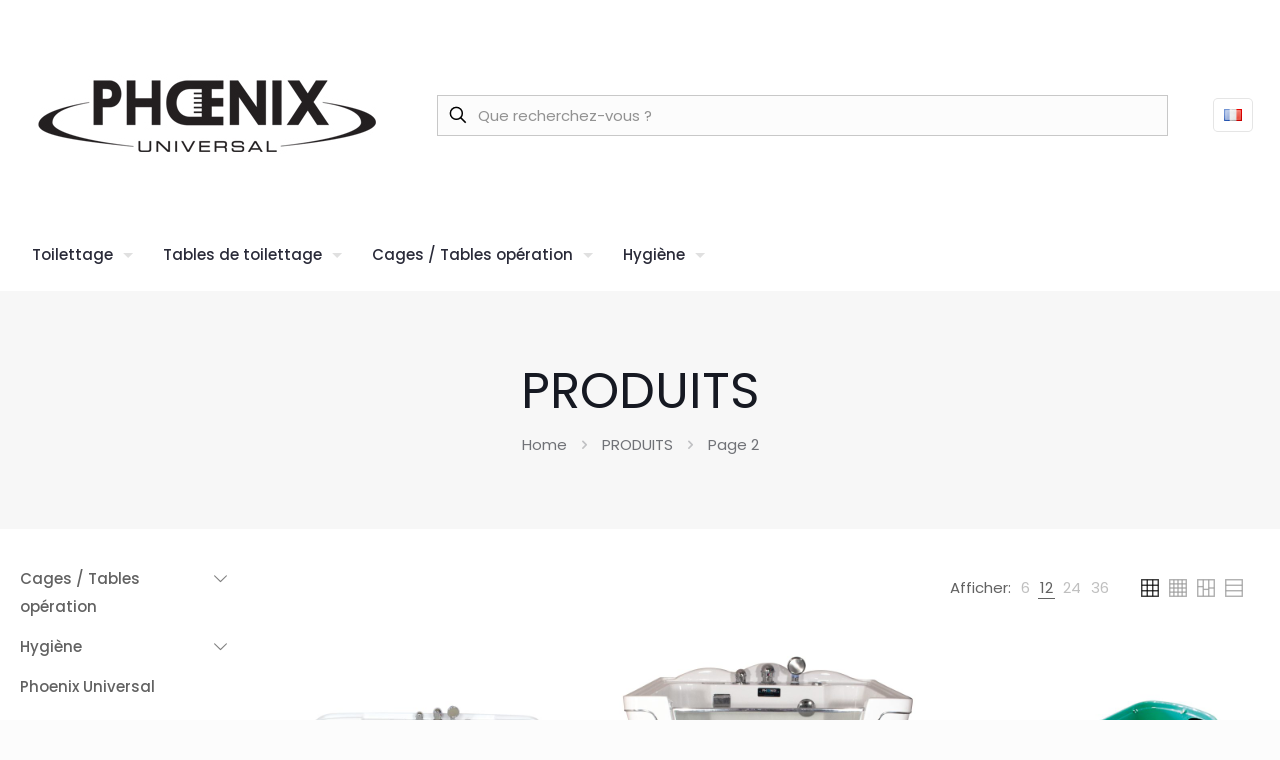

--- FILE ---
content_type: text/html; charset=UTF-8
request_url: https://www.phoenix-universal.com/shop/page/2/
body_size: 36385
content:
<!DOCTYPE html>
<html lang="fr-FR" class="no-js " itemscope itemtype="https://schema.org/WebPage" >

<head>

<meta charset="UTF-8" />
<meta name='robots' content='index, follow, max-image-preview:large, max-snippet:-1, max-video-preview:-1' />
<meta name="format-detection" content="telephone=no">
<meta name="viewport" content="width=device-width, initial-scale=1, maximum-scale=1" />
<meta name="theme-color" content="#ffffff" media="(prefers-color-scheme: light)">
<meta name="theme-color" content="#ffffff" media="(prefers-color-scheme: dark)">

	<!-- This site is optimized with the Yoast SEO plugin v26.8 - https://yoast.com/product/yoast-seo-wordpress/ -->
	<title>PRODUITS - Page 2 sur 15 - phoenix-universal.com</title>
	<link rel="canonical" href="https://www.phoenix-universal.com/shop/page/2/" />
	<link rel="prev" href="https://www.phoenix-universal.com/shop/" />
	<link rel="next" href="https://www.phoenix-universal.com/shop/page/3/" />
	<meta property="og:locale" content="fr_FR" />
	<meta property="og:type" content="article" />
	<meta property="og:title" content="PRODUITS - Page 2 sur 15 - phoenix-universal.com" />
	<meta property="og:url" content="https://www.phoenix-universal.com/shop/" />
	<meta property="og:site_name" content="phoenix-universal.com" />
	<meta property="article:publisher" content="https://www.facebook.com/phoenixuniversalpro" />
	<meta property="article:modified_time" content="2022-06-16T07:31:01+00:00" />
	<meta name="twitter:card" content="summary_large_image" />
	<script type="application/ld+json" class="yoast-schema-graph">{"@context":"https://schema.org","@graph":[{"@type":"WebPage","@id":"https://www.phoenix-universal.com/shop/","url":"https://www.phoenix-universal.com/shop/","name":"PRODUITS - Page 2 sur 15 - phoenix-universal.com","isPartOf":{"@id":"https://www.phoenix-universal.com/#website"},"primaryImageOfPage":{"@id":"https://www.phoenix-universal.com/shop/#primaryimage"},"image":{"@id":"https://www.phoenix-universal.com/shop/#primaryimage"},"thumbnailUrl":"https://www.phoenix-universal.com/wp-content/uploads/2022/06/A1920-scaled.jpg","datePublished":"2021-09-06T07:45:28+00:00","dateModified":"2022-06-16T07:31:01+00:00","inLanguage":"fr-FR","potentialAction":[{"@type":"ReadAction","target":["https://www.phoenix-universal.com/shop/"]}]},{"@type":"ImageObject","inLanguage":"fr-FR","@id":"https://www.phoenix-universal.com/shop/#primaryimage","url":"https://www.phoenix-universal.com/wp-content/uploads/2022/06/A1920-scaled.jpg","contentUrl":"https://www.phoenix-universal.com/wp-content/uploads/2022/06/A1920-scaled.jpg","width":2560,"height":2560,"caption":"Baignoire SPA chien Phoenix Universal A1920"},{"@type":"WebSite","@id":"https://www.phoenix-universal.com/#website","url":"https://www.phoenix-universal.com/","name":"phoenix-universal.com","description":"","publisher":{"@id":"https://www.phoenix-universal.com/#organization"},"potentialAction":[{"@type":"SearchAction","target":{"@type":"EntryPoint","urlTemplate":"https://www.phoenix-universal.com/?s={search_term_string}"},"query-input":{"@type":"PropertyValueSpecification","valueRequired":true,"valueName":"search_term_string"}}],"inLanguage":"fr-FR"},{"@type":"Organization","@id":"https://www.phoenix-universal.com/#organization","name":"phoenix-universal.com","url":"https://www.phoenix-universal.com/","logo":{"@type":"ImageObject","inLanguage":"fr-FR","@id":"https://www.phoenix-universal.com/#/schema/logo/image/","url":"https://www.phoenix-universal.com/wp-content/uploads/2022/05/logophoenix.jpg","contentUrl":"https://www.phoenix-universal.com/wp-content/uploads/2022/05/logophoenix.jpg","width":350,"height":100,"caption":"phoenix-universal.com"},"image":{"@id":"https://www.phoenix-universal.com/#/schema/logo/image/"},"sameAs":["https://www.facebook.com/phoenixuniversalpro","https://www.facebook.com/ChadogDiffusion","https://www.facebook.com/naturanimofr"]}]}</script>
	<!-- / Yoast SEO plugin. -->


<link rel='dns-prefetch' href='//fonts.googleapis.com' />
<link rel="alternate" type="application/rss+xml" title="phoenix-universal.com &raquo; Flux" href="https://www.phoenix-universal.com/feed/" />
<link rel="alternate" type="application/rss+xml" title="phoenix-universal.com &raquo; Flux des commentaires" href="https://www.phoenix-universal.com/comments/feed/" />
<link rel="alternate" type="application/rss+xml" title="phoenix-universal.com &raquo; Flux pour Produits" href="https://www.phoenix-universal.com/shop/feed/" />
<style id='wp-img-auto-sizes-contain-inline-css' type='text/css'>
img:is([sizes=auto i],[sizes^="auto," i]){contain-intrinsic-size:3000px 1500px}
/*# sourceURL=wp-img-auto-sizes-contain-inline-css */
</style>
<link rel='stylesheet' id='layerslider-css' href='https://www.phoenix-universal.com/wp-content/plugins/LayerSlider/assets/static/layerslider/css/layerslider.css?ver=7.0.7' type='text/css' media='all' />
<style id='wp-emoji-styles-inline-css' type='text/css'>

	img.wp-smiley, img.emoji {
		display: inline !important;
		border: none !important;
		box-shadow: none !important;
		height: 1em !important;
		width: 1em !important;
		margin: 0 0.07em !important;
		vertical-align: -0.1em !important;
		background: none !important;
		padding: 0 !important;
	}
/*# sourceURL=wp-emoji-styles-inline-css */
</style>
<style id='classic-theme-styles-inline-css' type='text/css'>
/*! This file is auto-generated */
.wp-block-button__link{color:#fff;background-color:#32373c;border-radius:9999px;box-shadow:none;text-decoration:none;padding:calc(.667em + 2px) calc(1.333em + 2px);font-size:1.125em}.wp-block-file__button{background:#32373c;color:#fff;text-decoration:none}
/*# sourceURL=/wp-includes/css/classic-themes.min.css */
</style>
<style id='global-styles-inline-css' type='text/css'>
:root{--wp--preset--aspect-ratio--square: 1;--wp--preset--aspect-ratio--4-3: 4/3;--wp--preset--aspect-ratio--3-4: 3/4;--wp--preset--aspect-ratio--3-2: 3/2;--wp--preset--aspect-ratio--2-3: 2/3;--wp--preset--aspect-ratio--16-9: 16/9;--wp--preset--aspect-ratio--9-16: 9/16;--wp--preset--color--black: #000000;--wp--preset--color--cyan-bluish-gray: #abb8c3;--wp--preset--color--white: #ffffff;--wp--preset--color--pale-pink: #f78da7;--wp--preset--color--vivid-red: #cf2e2e;--wp--preset--color--luminous-vivid-orange: #ff6900;--wp--preset--color--luminous-vivid-amber: #fcb900;--wp--preset--color--light-green-cyan: #7bdcb5;--wp--preset--color--vivid-green-cyan: #00d084;--wp--preset--color--pale-cyan-blue: #8ed1fc;--wp--preset--color--vivid-cyan-blue: #0693e3;--wp--preset--color--vivid-purple: #9b51e0;--wp--preset--gradient--vivid-cyan-blue-to-vivid-purple: linear-gradient(135deg,rgb(6,147,227) 0%,rgb(155,81,224) 100%);--wp--preset--gradient--light-green-cyan-to-vivid-green-cyan: linear-gradient(135deg,rgb(122,220,180) 0%,rgb(0,208,130) 100%);--wp--preset--gradient--luminous-vivid-amber-to-luminous-vivid-orange: linear-gradient(135deg,rgb(252,185,0) 0%,rgb(255,105,0) 100%);--wp--preset--gradient--luminous-vivid-orange-to-vivid-red: linear-gradient(135deg,rgb(255,105,0) 0%,rgb(207,46,46) 100%);--wp--preset--gradient--very-light-gray-to-cyan-bluish-gray: linear-gradient(135deg,rgb(238,238,238) 0%,rgb(169,184,195) 100%);--wp--preset--gradient--cool-to-warm-spectrum: linear-gradient(135deg,rgb(74,234,220) 0%,rgb(151,120,209) 20%,rgb(207,42,186) 40%,rgb(238,44,130) 60%,rgb(251,105,98) 80%,rgb(254,248,76) 100%);--wp--preset--gradient--blush-light-purple: linear-gradient(135deg,rgb(255,206,236) 0%,rgb(152,150,240) 100%);--wp--preset--gradient--blush-bordeaux: linear-gradient(135deg,rgb(254,205,165) 0%,rgb(254,45,45) 50%,rgb(107,0,62) 100%);--wp--preset--gradient--luminous-dusk: linear-gradient(135deg,rgb(255,203,112) 0%,rgb(199,81,192) 50%,rgb(65,88,208) 100%);--wp--preset--gradient--pale-ocean: linear-gradient(135deg,rgb(255,245,203) 0%,rgb(182,227,212) 50%,rgb(51,167,181) 100%);--wp--preset--gradient--electric-grass: linear-gradient(135deg,rgb(202,248,128) 0%,rgb(113,206,126) 100%);--wp--preset--gradient--midnight: linear-gradient(135deg,rgb(2,3,129) 0%,rgb(40,116,252) 100%);--wp--preset--font-size--small: 13px;--wp--preset--font-size--medium: 20px;--wp--preset--font-size--large: 36px;--wp--preset--font-size--x-large: 42px;--wp--preset--spacing--20: 0.44rem;--wp--preset--spacing--30: 0.67rem;--wp--preset--spacing--40: 1rem;--wp--preset--spacing--50: 1.5rem;--wp--preset--spacing--60: 2.25rem;--wp--preset--spacing--70: 3.38rem;--wp--preset--spacing--80: 5.06rem;--wp--preset--shadow--natural: 6px 6px 9px rgba(0, 0, 0, 0.2);--wp--preset--shadow--deep: 12px 12px 50px rgba(0, 0, 0, 0.4);--wp--preset--shadow--sharp: 6px 6px 0px rgba(0, 0, 0, 0.2);--wp--preset--shadow--outlined: 6px 6px 0px -3px rgb(255, 255, 255), 6px 6px rgb(0, 0, 0);--wp--preset--shadow--crisp: 6px 6px 0px rgb(0, 0, 0);}:where(.is-layout-flex){gap: 0.5em;}:where(.is-layout-grid){gap: 0.5em;}body .is-layout-flex{display: flex;}.is-layout-flex{flex-wrap: wrap;align-items: center;}.is-layout-flex > :is(*, div){margin: 0;}body .is-layout-grid{display: grid;}.is-layout-grid > :is(*, div){margin: 0;}:where(.wp-block-columns.is-layout-flex){gap: 2em;}:where(.wp-block-columns.is-layout-grid){gap: 2em;}:where(.wp-block-post-template.is-layout-flex){gap: 1.25em;}:where(.wp-block-post-template.is-layout-grid){gap: 1.25em;}.has-black-color{color: var(--wp--preset--color--black) !important;}.has-cyan-bluish-gray-color{color: var(--wp--preset--color--cyan-bluish-gray) !important;}.has-white-color{color: var(--wp--preset--color--white) !important;}.has-pale-pink-color{color: var(--wp--preset--color--pale-pink) !important;}.has-vivid-red-color{color: var(--wp--preset--color--vivid-red) !important;}.has-luminous-vivid-orange-color{color: var(--wp--preset--color--luminous-vivid-orange) !important;}.has-luminous-vivid-amber-color{color: var(--wp--preset--color--luminous-vivid-amber) !important;}.has-light-green-cyan-color{color: var(--wp--preset--color--light-green-cyan) !important;}.has-vivid-green-cyan-color{color: var(--wp--preset--color--vivid-green-cyan) !important;}.has-pale-cyan-blue-color{color: var(--wp--preset--color--pale-cyan-blue) !important;}.has-vivid-cyan-blue-color{color: var(--wp--preset--color--vivid-cyan-blue) !important;}.has-vivid-purple-color{color: var(--wp--preset--color--vivid-purple) !important;}.has-black-background-color{background-color: var(--wp--preset--color--black) !important;}.has-cyan-bluish-gray-background-color{background-color: var(--wp--preset--color--cyan-bluish-gray) !important;}.has-white-background-color{background-color: var(--wp--preset--color--white) !important;}.has-pale-pink-background-color{background-color: var(--wp--preset--color--pale-pink) !important;}.has-vivid-red-background-color{background-color: var(--wp--preset--color--vivid-red) !important;}.has-luminous-vivid-orange-background-color{background-color: var(--wp--preset--color--luminous-vivid-orange) !important;}.has-luminous-vivid-amber-background-color{background-color: var(--wp--preset--color--luminous-vivid-amber) !important;}.has-light-green-cyan-background-color{background-color: var(--wp--preset--color--light-green-cyan) !important;}.has-vivid-green-cyan-background-color{background-color: var(--wp--preset--color--vivid-green-cyan) !important;}.has-pale-cyan-blue-background-color{background-color: var(--wp--preset--color--pale-cyan-blue) !important;}.has-vivid-cyan-blue-background-color{background-color: var(--wp--preset--color--vivid-cyan-blue) !important;}.has-vivid-purple-background-color{background-color: var(--wp--preset--color--vivid-purple) !important;}.has-black-border-color{border-color: var(--wp--preset--color--black) !important;}.has-cyan-bluish-gray-border-color{border-color: var(--wp--preset--color--cyan-bluish-gray) !important;}.has-white-border-color{border-color: var(--wp--preset--color--white) !important;}.has-pale-pink-border-color{border-color: var(--wp--preset--color--pale-pink) !important;}.has-vivid-red-border-color{border-color: var(--wp--preset--color--vivid-red) !important;}.has-luminous-vivid-orange-border-color{border-color: var(--wp--preset--color--luminous-vivid-orange) !important;}.has-luminous-vivid-amber-border-color{border-color: var(--wp--preset--color--luminous-vivid-amber) !important;}.has-light-green-cyan-border-color{border-color: var(--wp--preset--color--light-green-cyan) !important;}.has-vivid-green-cyan-border-color{border-color: var(--wp--preset--color--vivid-green-cyan) !important;}.has-pale-cyan-blue-border-color{border-color: var(--wp--preset--color--pale-cyan-blue) !important;}.has-vivid-cyan-blue-border-color{border-color: var(--wp--preset--color--vivid-cyan-blue) !important;}.has-vivid-purple-border-color{border-color: var(--wp--preset--color--vivid-purple) !important;}.has-vivid-cyan-blue-to-vivid-purple-gradient-background{background: var(--wp--preset--gradient--vivid-cyan-blue-to-vivid-purple) !important;}.has-light-green-cyan-to-vivid-green-cyan-gradient-background{background: var(--wp--preset--gradient--light-green-cyan-to-vivid-green-cyan) !important;}.has-luminous-vivid-amber-to-luminous-vivid-orange-gradient-background{background: var(--wp--preset--gradient--luminous-vivid-amber-to-luminous-vivid-orange) !important;}.has-luminous-vivid-orange-to-vivid-red-gradient-background{background: var(--wp--preset--gradient--luminous-vivid-orange-to-vivid-red) !important;}.has-very-light-gray-to-cyan-bluish-gray-gradient-background{background: var(--wp--preset--gradient--very-light-gray-to-cyan-bluish-gray) !important;}.has-cool-to-warm-spectrum-gradient-background{background: var(--wp--preset--gradient--cool-to-warm-spectrum) !important;}.has-blush-light-purple-gradient-background{background: var(--wp--preset--gradient--blush-light-purple) !important;}.has-blush-bordeaux-gradient-background{background: var(--wp--preset--gradient--blush-bordeaux) !important;}.has-luminous-dusk-gradient-background{background: var(--wp--preset--gradient--luminous-dusk) !important;}.has-pale-ocean-gradient-background{background: var(--wp--preset--gradient--pale-ocean) !important;}.has-electric-grass-gradient-background{background: var(--wp--preset--gradient--electric-grass) !important;}.has-midnight-gradient-background{background: var(--wp--preset--gradient--midnight) !important;}.has-small-font-size{font-size: var(--wp--preset--font-size--small) !important;}.has-medium-font-size{font-size: var(--wp--preset--font-size--medium) !important;}.has-large-font-size{font-size: var(--wp--preset--font-size--large) !important;}.has-x-large-font-size{font-size: var(--wp--preset--font-size--x-large) !important;}
:where(.wp-block-post-template.is-layout-flex){gap: 1.25em;}:where(.wp-block-post-template.is-layout-grid){gap: 1.25em;}
:where(.wp-block-term-template.is-layout-flex){gap: 1.25em;}:where(.wp-block-term-template.is-layout-grid){gap: 1.25em;}
:where(.wp-block-columns.is-layout-flex){gap: 2em;}:where(.wp-block-columns.is-layout-grid){gap: 2em;}
:root :where(.wp-block-pullquote){font-size: 1.5em;line-height: 1.6;}
/*# sourceURL=global-styles-inline-css */
</style>
<link rel='stylesheet' id='contact-form-7-css' href='https://www.phoenix-universal.com/wp-content/plugins/contact-form-7/includes/css/styles.css?ver=6.1.4' type='text/css' media='all' />
<link rel='stylesheet' id='woocommerce-layout-css' href='https://www.phoenix-universal.com/wp-content/plugins/woocommerce/assets/css/woocommerce-layout.css?ver=10.4.3' type='text/css' media='all' />
<link rel='stylesheet' id='woocommerce-smallscreen-css' href='https://www.phoenix-universal.com/wp-content/plugins/woocommerce/assets/css/woocommerce-smallscreen.css?ver=10.4.3' type='text/css' media='only screen and (max-width: 768px)' />
<link rel='stylesheet' id='woocommerce-general-css' href='https://www.phoenix-universal.com/wp-content/plugins/woocommerce/assets/css/woocommerce.css?ver=10.4.3' type='text/css' media='all' />
<style id='woocommerce-inline-inline-css' type='text/css'>
.woocommerce form .form-row .required { visibility: visible; }
/*# sourceURL=woocommerce-inline-inline-css */
</style>
<link rel='stylesheet' id='mfn-be-css' href='https://www.phoenix-universal.com/wp-content/themes/betheme/css/be.css?ver=27.6.1' type='text/css' media='all' />
<link rel='stylesheet' id='mfn-animations-css' href='https://www.phoenix-universal.com/wp-content/themes/betheme/assets/animations/animations.min.css?ver=27.6.1' type='text/css' media='all' />
<link rel='stylesheet' id='mfn-font-awesome-css' href='https://www.phoenix-universal.com/wp-content/themes/betheme/fonts/fontawesome/fontawesome.css?ver=27.6.1' type='text/css' media='all' />
<link rel='stylesheet' id='mfn-jplayer-css' href='https://www.phoenix-universal.com/wp-content/themes/betheme/assets/jplayer/css/jplayer.blue.monday.min.css?ver=27.6.1' type='text/css' media='all' />
<link rel='stylesheet' id='mfn-responsive-css' href='https://www.phoenix-universal.com/wp-content/themes/betheme/css/responsive.css?ver=27.6.1' type='text/css' media='all' />
<link rel='stylesheet' id='mfn-fonts-css' href='https://fonts.googleapis.com/css?family=Poppins%3A1%2C300%2C400%2C400italic%2C500%2C600%2C700%2C700italic&#038;display=swap&#038;ver=6.9' type='text/css' media='all' />
<link rel='stylesheet' id='mfn-woo-css' href='https://www.phoenix-universal.com/wp-content/themes/betheme/css/woocommerce.css?ver=27.6.1' type='text/css' media='all' />
<style id='mfn-dynamic-inline-css' type='text/css'>
html{background-color:#FCFCFC}#Wrapper,#Content,.mfn-popup .mfn-popup-content,.mfn-off-canvas-sidebar .mfn-off-canvas-content-wrapper,.mfn-cart-holder,.mfn-header-login,#Top_bar .search_wrapper,#Top_bar .top_bar_right .mfn-live-search-box,.column_livesearch .mfn-live-search-wrapper,.column_livesearch .mfn-live-search-box{background-color:#ffffff}.layout-boxed.mfn-bebuilder-header.mfn-ui #Wrapper .mfn-only-sample-content{background-color:#ffffff}body:not(.template-slider) #Header{min-height:0px}body.header-below:not(.template-slider) #Header{padding-top:0px}#Subheader{padding:70px 0}#Footer .widgets_wrapper{padding:70px 0}.has-search-overlay.search-overlay-opened #search-overlay{background-color:rgba(0,0,0,0.6)}.elementor-page.elementor-default #Content .the_content .section_wrapper{max-width:100%}.elementor-page.elementor-default #Content .section.the_content{width:100%}.elementor-page.elementor-default #Content .section_wrapper .the_content_wrapper{margin-left:0;margin-right:0;width:100%}body,span.date_label,.timeline_items li h3 span,input[type="date"],input[type="text"],input[type="password"],input[type="tel"],input[type="email"],input[type="url"],textarea,select,.offer_li .title h3,.mfn-menu-item-megamenu{font-family:"Poppins",-apple-system,BlinkMacSystemFont,"Segoe UI",Roboto,Oxygen-Sans,Ubuntu,Cantarell,"Helvetica Neue",sans-serif}.lead,.big{font-family:"Poppins",-apple-system,BlinkMacSystemFont,"Segoe UI",Roboto,Oxygen-Sans,Ubuntu,Cantarell,"Helvetica Neue",sans-serif}#menu > ul > li > a,#overlay-menu ul li a{font-family:"Poppins",-apple-system,BlinkMacSystemFont,"Segoe UI",Roboto,Oxygen-Sans,Ubuntu,Cantarell,"Helvetica Neue",sans-serif}#Subheader .title{font-family:"Poppins",-apple-system,BlinkMacSystemFont,"Segoe UI",Roboto,Oxygen-Sans,Ubuntu,Cantarell,"Helvetica Neue",sans-serif}h1,h2,h3,h4,.text-logo #logo{font-family:"Poppins",-apple-system,BlinkMacSystemFont,"Segoe UI",Roboto,Oxygen-Sans,Ubuntu,Cantarell,"Helvetica Neue",sans-serif}h5,h6{font-family:"Poppins",-apple-system,BlinkMacSystemFont,"Segoe UI",Roboto,Oxygen-Sans,Ubuntu,Cantarell,"Helvetica Neue",sans-serif}blockquote{font-family:"Poppins",-apple-system,BlinkMacSystemFont,"Segoe UI",Roboto,Oxygen-Sans,Ubuntu,Cantarell,"Helvetica Neue",sans-serif}.chart_box .chart .num,.counter .desc_wrapper .number-wrapper,.how_it_works .image .number,.pricing-box .plan-header .price,.quick_fact .number-wrapper,.woocommerce .product div.entry-summary .price{font-family:"Poppins",-apple-system,BlinkMacSystemFont,"Segoe UI",Roboto,Oxygen-Sans,Ubuntu,Cantarell,"Helvetica Neue",sans-serif}body,.mfn-menu-item-megamenu{font-size:15px;line-height:28px;font-weight:400;letter-spacing:0px}.lead,.big{font-size:17px;line-height:30px;font-weight:400;letter-spacing:0px}#menu > ul > li > a,#overlay-menu ul li a{font-size:15px;font-weight:500;letter-spacing:0px}#overlay-menu ul li a{line-height:22.5px}#Subheader .title{font-size:50px;line-height:60px;font-weight:400;letter-spacing:0px}h1,.text-logo #logo{font-size:50px;line-height:60px;font-weight:500;letter-spacing:0px}h2{font-size:40px;line-height:50px;font-weight:500;letter-spacing:0px}h3,.woocommerce ul.products li.product h3,.woocommerce #customer_login h2{font-size:30px;line-height:40px;font-weight:400;letter-spacing:0px}h4,.woocommerce .woocommerce-order-details__title,.woocommerce .wc-bacs-bank-details-heading,.woocommerce .woocommerce-customer-details h2{font-size:20px;line-height:30px;font-weight:600;letter-spacing:0px}h5{font-size:18px;line-height:30px;font-weight:400;letter-spacing:0px}h6{font-size:15px;line-height:26px;font-weight:700;letter-spacing:0px}#Intro .intro-title{font-size:70px;line-height:70px;font-weight:400;letter-spacing:0px}@media only screen and (min-width:768px) and (max-width:959px){body,.mfn-menu-item-megamenu{font-size:13px;line-height:24px;font-weight:400;letter-spacing:0px}.lead,.big{font-size:14px;line-height:26px;font-weight:400;letter-spacing:0px}#menu > ul > li > a,#overlay-menu ul li a{font-size:13px;font-weight:500;letter-spacing:0px}#overlay-menu ul li a{line-height:19.5px}#Subheader .title{font-size:43px;line-height:51px;font-weight:400;letter-spacing:0px}h1,.text-logo #logo{font-size:43px;line-height:51px;font-weight:500;letter-spacing:0px}h2{font-size:34px;line-height:43px;font-weight:500;letter-spacing:0px}h3,.woocommerce ul.products li.product h3,.woocommerce #customer_login h2{font-size:26px;line-height:34px;font-weight:400;letter-spacing:0px}h4,.woocommerce .woocommerce-order-details__title,.woocommerce .wc-bacs-bank-details-heading,.woocommerce .woocommerce-customer-details h2{font-size:17px;line-height:26px;font-weight:600;letter-spacing:0px}h5{font-size:15px;line-height:26px;font-weight:400;letter-spacing:0px}h6{font-size:13px;line-height:22px;font-weight:700;letter-spacing:0px}#Intro .intro-title{font-size:60px;line-height:60px;font-weight:400;letter-spacing:0px}blockquote{font-size:15px}.chart_box .chart .num{font-size:45px;line-height:45px}.counter .desc_wrapper .number-wrapper{font-size:45px;line-height:45px}.counter .desc_wrapper .title{font-size:14px;line-height:18px}.faq .question .title{font-size:14px}.fancy_heading .title{font-size:38px;line-height:38px}.offer .offer_li .desc_wrapper .title h3{font-size:32px;line-height:32px}.offer_thumb_ul li.offer_thumb_li .desc_wrapper .title h3{font-size:32px;line-height:32px}.pricing-box .plan-header h2{font-size:27px;line-height:27px}.pricing-box .plan-header .price > span{font-size:40px;line-height:40px}.pricing-box .plan-header .price sup.currency{font-size:18px;line-height:18px}.pricing-box .plan-header .price sup.period{font-size:14px;line-height:14px}.quick_fact .number-wrapper{font-size:80px;line-height:80px}.trailer_box .desc h2{font-size:27px;line-height:27px}.widget > h3{font-size:17px;line-height:20px}}@media only screen and (min-width:480px) and (max-width:767px){body,.mfn-menu-item-megamenu{font-size:13px;line-height:21px;font-weight:400;letter-spacing:0px}.lead,.big{font-size:13px;line-height:23px;font-weight:400;letter-spacing:0px}#menu > ul > li > a,#overlay-menu ul li a{font-size:13px;font-weight:500;letter-spacing:0px}#overlay-menu ul li a{line-height:19.5px}#Subheader .title{font-size:38px;line-height:45px;font-weight:400;letter-spacing:0px}h1,.text-logo #logo{font-size:38px;line-height:45px;font-weight:500;letter-spacing:0px}h2{font-size:30px;line-height:38px;font-weight:500;letter-spacing:0px}h3,.woocommerce ul.products li.product h3,.woocommerce #customer_login h2{font-size:23px;line-height:30px;font-weight:400;letter-spacing:0px}h4,.woocommerce .woocommerce-order-details__title,.woocommerce .wc-bacs-bank-details-heading,.woocommerce .woocommerce-customer-details h2{font-size:15px;line-height:23px;font-weight:600;letter-spacing:0px}h5{font-size:14px;line-height:23px;font-weight:400;letter-spacing:0px}h6{font-size:13px;line-height:20px;font-weight:700;letter-spacing:0px}#Intro .intro-title{font-size:53px;line-height:53px;font-weight:400;letter-spacing:0px}blockquote{font-size:14px}.chart_box .chart .num{font-size:40px;line-height:40px}.counter .desc_wrapper .number-wrapper{font-size:40px;line-height:40px}.counter .desc_wrapper .title{font-size:13px;line-height:16px}.faq .question .title{font-size:13px}.fancy_heading .title{font-size:34px;line-height:34px}.offer .offer_li .desc_wrapper .title h3{font-size:28px;line-height:28px}.offer_thumb_ul li.offer_thumb_li .desc_wrapper .title h3{font-size:28px;line-height:28px}.pricing-box .plan-header h2{font-size:24px;line-height:24px}.pricing-box .plan-header .price > span{font-size:34px;line-height:34px}.pricing-box .plan-header .price sup.currency{font-size:16px;line-height:16px}.pricing-box .plan-header .price sup.period{font-size:13px;line-height:13px}.quick_fact .number-wrapper{font-size:70px;line-height:70px}.trailer_box .desc h2{font-size:24px;line-height:24px}.widget > h3{font-size:16px;line-height:19px}}@media only screen and (max-width:479px){body,.mfn-menu-item-megamenu{font-size:13px;line-height:19px;font-weight:400;letter-spacing:0px}.lead,.big{font-size:13px;line-height:19px;font-weight:400;letter-spacing:0px}#menu > ul > li > a,#overlay-menu ul li a{font-size:13px;font-weight:500;letter-spacing:0px}#overlay-menu ul li a{line-height:19.5px}#Subheader .title{font-size:30px;line-height:36px;font-weight:400;letter-spacing:0px}h1,.text-logo #logo{font-size:30px;line-height:36px;font-weight:500;letter-spacing:0px}h2{font-size:24px;line-height:30px;font-weight:500;letter-spacing:0px}h3,.woocommerce ul.products li.product h3,.woocommerce #customer_login h2{font-size:18px;line-height:24px;font-weight:400;letter-spacing:0px}h4,.woocommerce .woocommerce-order-details__title,.woocommerce .wc-bacs-bank-details-heading,.woocommerce .woocommerce-customer-details h2{font-size:13px;line-height:19px;font-weight:600;letter-spacing:0px}h5{font-size:13px;line-height:19px;font-weight:400;letter-spacing:0px}h6{font-size:13px;line-height:19px;font-weight:700;letter-spacing:0px}#Intro .intro-title{font-size:42px;line-height:42px;font-weight:400;letter-spacing:0px}blockquote{font-size:13px}.chart_box .chart .num{font-size:35px;line-height:35px}.counter .desc_wrapper .number-wrapper{font-size:35px;line-height:35px}.counter .desc_wrapper .title{font-size:13px;line-height:26px}.faq .question .title{font-size:13px}.fancy_heading .title{font-size:30px;line-height:30px}.offer .offer_li .desc_wrapper .title h3{font-size:26px;line-height:26px}.offer_thumb_ul li.offer_thumb_li .desc_wrapper .title h3{font-size:26px;line-height:26px}.pricing-box .plan-header h2{font-size:21px;line-height:21px}.pricing-box .plan-header .price > span{font-size:32px;line-height:32px}.pricing-box .plan-header .price sup.currency{font-size:14px;line-height:14px}.pricing-box .plan-header .price sup.period{font-size:13px;line-height:13px}.quick_fact .number-wrapper{font-size:60px;line-height:60px}.trailer_box .desc h2{font-size:21px;line-height:21px}.widget > h3{font-size:15px;line-height:18px}}.with_aside .sidebar.columns{width:20%}.with_aside .sections_group{width:80%}.aside_both .sidebar.columns{width:15%}.aside_both .sidebar.sidebar-1{margin-left:-85%}.aside_both .sections_group{width:70%;margin-left:15%}@media only screen and (min-width:1240px){#Wrapper,.with_aside .content_wrapper{max-width:1240px}body.layout-boxed.mfn-header-scrolled .mfn-header-tmpl.mfn-sticky-layout-width{max-width:1240px;left:0;right:0;margin-left:auto;margin-right:auto}body.layout-boxed:not(.mfn-header-scrolled) .mfn-header-tmpl.mfn-header-layout-width,body.layout-boxed .mfn-header-tmpl.mfn-header-layout-width:not(.mfn-hasSticky){max-width:1240px;left:0;right:0;margin-left:auto;margin-right:auto}body.layout-boxed.mfn-bebuilder-header.mfn-ui .mfn-only-sample-content{max-width:1240px;margin-left:auto;margin-right:auto}.section_wrapper,.container{max-width:1220px}.layout-boxed.header-boxed #Top_bar.is-sticky{max-width:1240px}}@media only screen and (max-width:767px){#Wrapper{max-width:calc(100% - 67px)}.content_wrapper .section_wrapper,.container,.four.columns .widget-area{max-width:550px !important;padding-left:33px;padding-right:33px}}body{--mfn-button-font-family:inherit;--mfn-button-font-size:15px;--mfn-button-font-weight:400;--mfn-button-font-style:inherit;--mfn-button-letter-spacing:0px;--mfn-button-padding:16px 20px 16px 20px;--mfn-button-border-width:0px;--mfn-button-border-radius:5px;--mfn-button-gap:10px;--mfn-button-transition:0.2s;--mfn-button-color:#747474;--mfn-button-color-hover:#747474;--mfn-button-bg:#f7f7f7;--mfn-button-bg-hover:#eaeaea;--mfn-button-border-color:transparent;--mfn-button-border-color-hover:transparent;--mfn-button-icon-color:#747474;--mfn-button-icon-color-hover:#747474;--mfn-button-box-shadow:unset;--mfn-button-theme-color:#ffffff;--mfn-button-theme-color-hover:#ffffff;--mfn-button-theme-bg:#0089F7;--mfn-button-theme-bg-hover:#007cea;--mfn-button-theme-border-color:transparent;--mfn-button-theme-border-color-hover:transparent;--mfn-button-theme-icon-color:#ffffff;--mfn-button-theme-icon-color-hover:#ffffff;--mfn-button-theme-box-shadow:unset;--mfn-button-shop-color:#ffffff;--mfn-button-shop-color-hover:#ffffff;--mfn-button-shop-bg:#0089F7;--mfn-button-shop-bg-hover:#007cea;--mfn-button-shop-border-color:transparent;--mfn-button-shop-border-color-hover:transparent;--mfn-button-shop-icon-color:#626262;--mfn-button-shop-icon-color-hover:#626262;--mfn-button-shop-box-shadow:unset;--mfn-button-action-color:#ffffff;--mfn-button-action-color-hover:#ffffff;--mfn-button-action-bg:#0089f7;--mfn-button-action-bg-hover:#007cea;--mfn-button-action-border-color:transparent;--mfn-button-action-border-color-hover:transparent;--mfn-button-action-icon-color:#ffffff;--mfn-button-action-icon-color-hover:#ffffff;--mfn-button-action-box-shadow:unset}@media only screen and (max-width:959px){body{}}@media only screen and (max-width:768px){body{}}.mfn-cookies{--mfn-gdpr2-container-text-color:#626262;--mfn-gdpr2-container-strong-color:#07070a;--mfn-gdpr2-container-bg:#ffffff;--mfn-gdpr2-container-overlay:rgba(25,37,48,0.6);--mfn-gdpr2-details-box-bg:#fbfbfb;--mfn-gdpr2-details-switch-bg:#00032a;--mfn-gdpr2-details-switch-bg-active:#5acb65;--mfn-gdpr2-tabs-text-color:#07070a;--mfn-gdpr2-tabs-text-color-active:#0089f7;--mfn-gdpr2-tabs-border:rgba(8,8,14,0.1);--mfn-gdpr2-buttons-box-bg:#fbfbfb}#Top_bar #logo,.header-fixed #Top_bar #logo,.header-plain #Top_bar #logo,.header-transparent #Top_bar #logo{height:200px;line-height:200px;padding:15px 0}.logo-overflow #Top_bar:not(.is-sticky) .logo{height:230px}#Top_bar .menu > li > a{padding:85px 0}.menu-highlight:not(.header-creative) #Top_bar .menu > li > a{margin:90px 0}.header-plain:not(.menu-highlight) #Top_bar .menu > li > a span:not(.description){line-height:230px}.header-fixed #Top_bar .menu > li > a{padding:100px 0}@media only screen and (max-width:767px){.mobile-header-mini #Top_bar #logo{height:50px!important;line-height:50px!important;margin:5px 0}}#Top_bar #logo img.svg{width:100px}.image_frame,.wp-caption{border-width:0px}.alert{border-radius:0px}#Top_bar .top_bar_right .top-bar-right-input input{width:200px}.mfn-live-search-box .mfn-live-search-list{max-height:300px}#Side_slide{right:-250px;width:250px}#Side_slide.left{left:-250px}.blog-teaser li .desc-wrapper .desc{background-position-y:-1px}.mfn-free-delivery-info{--mfn-free-delivery-bar:#0089F7;--mfn-free-delivery-bg:rgba(0,0,0,0.1);--mfn-free-delivery-achieved:#0089F7}#back_to_top i{color:#65666C}@media only screen and ( max-width:767px ){#Subheader{padding:20px}}@media only screen and (min-width:1240px){body:not(.header-simple) #Top_bar #menu{display:block!important}.tr-menu #Top_bar #menu{background:none!important}#Top_bar .menu > li > ul.mfn-megamenu > li{float:left}#Top_bar .menu > li > ul.mfn-megamenu > li.mfn-megamenu-cols-1{width:100%}#Top_bar .menu > li > ul.mfn-megamenu > li.mfn-megamenu-cols-2{width:50%}#Top_bar .menu > li > ul.mfn-megamenu > li.mfn-megamenu-cols-3{width:33.33%}#Top_bar .menu > li > ul.mfn-megamenu > li.mfn-megamenu-cols-4{width:25%}#Top_bar .menu > li > ul.mfn-megamenu > li.mfn-megamenu-cols-5{width:20%}#Top_bar .menu > li > ul.mfn-megamenu > li.mfn-megamenu-cols-6{width:16.66%}#Top_bar .menu > li > ul.mfn-megamenu > li > ul{display:block!important;position:inherit;left:auto;top:auto;border-width:0 1px 0 0}#Top_bar .menu > li > ul.mfn-megamenu > li:last-child > ul{border:0}#Top_bar .menu > li > ul.mfn-megamenu > li > ul li{width:auto}#Top_bar .menu > li > ul.mfn-megamenu a.mfn-megamenu-title{text-transform:uppercase;font-weight:400;background:none}#Top_bar .menu > li > ul.mfn-megamenu a .menu-arrow{display:none}.menuo-right #Top_bar .menu > li > ul.mfn-megamenu{left:0;width:98%!important;margin:0 1%;padding:20px 0}.menuo-right #Top_bar .menu > li > ul.mfn-megamenu-bg{box-sizing:border-box}#Top_bar .menu > li > ul.mfn-megamenu-bg{padding:20px 166px 20px 20px;background-repeat:no-repeat;background-position:right bottom}.rtl #Top_bar .menu > li > ul.mfn-megamenu-bg{padding-left:166px;padding-right:20px;background-position:left bottom}#Top_bar .menu > li > ul.mfn-megamenu-bg > li{background:none}#Top_bar .menu > li > ul.mfn-megamenu-bg > li a{border:none}#Top_bar .menu > li > ul.mfn-megamenu-bg > li > ul{background:none!important;-webkit-box-shadow:0 0 0 0;-moz-box-shadow:0 0 0 0;box-shadow:0 0 0 0}.mm-vertical #Top_bar .container{position:relative}.mm-vertical #Top_bar .top_bar_left{position:static}.mm-vertical #Top_bar .menu > li ul{box-shadow:0 0 0 0 transparent!important;background-image:none}.mm-vertical #Top_bar .menu > li > ul.mfn-megamenu{padding:20px 0}.mm-vertical.header-plain #Top_bar .menu > li > ul.mfn-megamenu{width:100%!important;margin:0}.mm-vertical #Top_bar .menu > li > ul.mfn-megamenu > li{display:table-cell;float:none!important;width:10%;padding:0 15px;border-right:1px solid rgba(0,0,0,0.05)}.mm-vertical #Top_bar .menu > li > ul.mfn-megamenu > li:last-child{border-right-width:0}.mm-vertical #Top_bar .menu > li > ul.mfn-megamenu > li.hide-border{border-right-width:0}.mm-vertical #Top_bar .menu > li > ul.mfn-megamenu > li a{border-bottom-width:0;padding:9px 15px;line-height:120%}.mm-vertical #Top_bar .menu > li > ul.mfn-megamenu a.mfn-megamenu-title{font-weight:700}.rtl .mm-vertical #Top_bar .menu > li > ul.mfn-megamenu > li:first-child{border-right-width:0}.rtl .mm-vertical #Top_bar .menu > li > ul.mfn-megamenu > li:last-child{border-right-width:1px}body.header-shop #Top_bar #menu{display:flex!important;background-color:transparent}.header-shop #Top_bar.is-sticky .top_bar_row_second{display:none}.header-plain:not(.menuo-right) #Header .top_bar_left{width:auto!important}.header-stack.header-center #Top_bar #menu{display:inline-block!important}.header-simple #Top_bar #menu{display:none;height:auto;width:300px;bottom:auto;top:100%;right:1px;position:absolute;margin:0}.header-simple #Header a.responsive-menu-toggle{display:block;right:10px}.header-simple #Top_bar #menu > ul{width:100%;float:left}.header-simple #Top_bar #menu ul li{width:100%;padding-bottom:0;border-right:0;position:relative}.header-simple #Top_bar #menu ul li a{padding:0 20px;margin:0;display:block;height:auto;line-height:normal;border:none}.header-simple #Top_bar #menu ul li a:not(.menu-toggle):after{display:none}.header-simple #Top_bar #menu ul li a span{border:none;line-height:44px;display:inline;padding:0}.header-simple #Top_bar #menu ul li.submenu .menu-toggle{display:block;position:absolute;right:0;top:0;width:44px;height:44px;line-height:44px;font-size:30px;font-weight:300;text-align:center;cursor:pointer;color:#444;opacity:0.33;transform:unset}.header-simple #Top_bar #menu ul li.submenu .menu-toggle:after{content:"+";position:static}.header-simple #Top_bar #menu ul li.hover > .menu-toggle:after{content:"-"}.header-simple #Top_bar #menu ul li.hover a{border-bottom:0}.header-simple #Top_bar #menu ul.mfn-megamenu li .menu-toggle{display:none}.header-simple #Top_bar #menu ul li ul{position:relative!important;left:0!important;top:0;padding:0;margin:0!important;width:auto!important;background-image:none}.header-simple #Top_bar #menu ul li ul li{width:100%!important;display:block;padding:0}.header-simple #Top_bar #menu ul li ul li a{padding:0 20px 0 30px}.header-simple #Top_bar #menu ul li ul li a .menu-arrow{display:none}.header-simple #Top_bar #menu ul li ul li a span{padding:0}.header-simple #Top_bar #menu ul li ul li a span:after{display:none!important}.header-simple #Top_bar .menu > li > ul.mfn-megamenu a.mfn-megamenu-title{text-transform:uppercase;font-weight:400}.header-simple #Top_bar .menu > li > ul.mfn-megamenu > li > ul{display:block!important;position:inherit;left:auto;top:auto}.header-simple #Top_bar #menu ul li ul li ul{border-left:0!important;padding:0;top:0}.header-simple #Top_bar #menu ul li ul li ul li a{padding:0 20px 0 40px}.rtl.header-simple #Top_bar #menu{left:1px;right:auto}.rtl.header-simple #Top_bar a.responsive-menu-toggle{left:10px;right:auto}.rtl.header-simple #Top_bar #menu ul li.submenu .menu-toggle{left:0;right:auto}.rtl.header-simple #Top_bar #menu ul li ul{left:auto!important;right:0!important}.rtl.header-simple #Top_bar #menu ul li ul li a{padding:0 30px 0 20px}.rtl.header-simple #Top_bar #menu ul li ul li ul li a{padding:0 40px 0 20px}.menu-highlight #Top_bar .menu > li{margin:0 2px}.menu-highlight:not(.header-creative) #Top_bar .menu > li > a{padding:0;-webkit-border-radius:5px;border-radius:5px}.menu-highlight #Top_bar .menu > li > a:after{display:none}.menu-highlight #Top_bar .menu > li > a span:not(.description){line-height:50px}.menu-highlight #Top_bar .menu > li > a span.description{display:none}.menu-highlight.header-stack #Top_bar .menu > li > a{margin:10px 0!important}.menu-highlight.header-stack #Top_bar .menu > li > a span:not(.description){line-height:40px}.menu-highlight.header-simple #Top_bar #menu ul li,.menu-highlight.header-creative #Top_bar #menu ul li{margin:0}.menu-highlight.header-simple #Top_bar #menu ul li > a,.menu-highlight.header-creative #Top_bar #menu ul li > a{-webkit-border-radius:0;border-radius:0}.menu-highlight:not(.header-fixed):not(.header-simple) #Top_bar.is-sticky .menu > li > a{margin:10px 0!important;padding:5px 0!important}.menu-highlight:not(.header-fixed):not(.header-simple) #Top_bar.is-sticky .menu > li > a span{line-height:30px!important}.header-modern.menu-highlight.menuo-right .menu_wrapper{margin-right:20px}.menu-line-below #Top_bar .menu > li > a:not(.menu-toggle):after{top:auto;bottom:-4px}.menu-line-below #Top_bar.is-sticky .menu > li > a:not(.menu-toggle):after{top:auto;bottom:-4px}.menu-line-below-80 #Top_bar:not(.is-sticky) .menu > li > a:not(.menu-toggle):after{height:4px;left:10%;top:50%;margin-top:20px;width:80%}.menu-line-below-80-1 #Top_bar:not(.is-sticky) .menu > li > a:not(.menu-toggle):after{height:1px;left:10%;top:50%;margin-top:20px;width:80%}.menu-link-color #Top_bar .menu > li > a:not(.menu-toggle):after{display:none!important}.menu-arrow-top #Top_bar .menu > li > a:after{background:none repeat scroll 0 0 rgba(0,0,0,0)!important;border-color:#ccc transparent transparent;border-style:solid;border-width:7px 7px 0;display:block;height:0;left:50%;margin-left:-7px;top:0!important;width:0}.menu-arrow-top #Top_bar.is-sticky .menu > li > a:after{top:0!important}.menu-arrow-bottom #Top_bar .menu > li > a:after{background:none!important;border-color:transparent transparent #ccc;border-style:solid;border-width:0 7px 7px;display:block;height:0;left:50%;margin-left:-7px;top:auto;bottom:0;width:0}.menu-arrow-bottom #Top_bar.is-sticky .menu > li > a:after{top:auto;bottom:0}.menuo-no-borders #Top_bar .menu > li > a span{border-width:0!important}.menuo-no-borders #Header_creative #Top_bar .menu > li > a span{border-bottom-width:0}.menuo-no-borders.header-plain #Top_bar a#header_cart,.menuo-no-borders.header-plain #Top_bar a#search_button,.menuo-no-borders.header-plain #Top_bar .wpml-languages,.menuo-no-borders.header-plain #Top_bar a.action_button{border-width:0}.menuo-right #Top_bar .menu_wrapper{float:right}.menuo-right.header-stack:not(.header-center) #Top_bar .menu_wrapper{margin-right:150px}body.header-creative{padding-left:50px}body.header-creative.header-open{padding-left:250px}body.error404,body.under-construction,body.elementor-maintenance-mode,body.template-blank,body.under-construction.header-rtl.header-creative.header-open{padding-left:0!important;padding-right:0!important}.header-creative.footer-fixed #Footer,.header-creative.footer-sliding #Footer,.header-creative.footer-stick #Footer.is-sticky{box-sizing:border-box;padding-left:50px}.header-open.footer-fixed #Footer,.header-open.footer-sliding #Footer,.header-creative.footer-stick #Footer.is-sticky{padding-left:250px}.header-rtl.header-creative.footer-fixed #Footer,.header-rtl.header-creative.footer-sliding #Footer,.header-rtl.header-creative.footer-stick #Footer.is-sticky{padding-left:0;padding-right:50px}.header-rtl.header-open.footer-fixed #Footer,.header-rtl.header-open.footer-sliding #Footer,.header-rtl.header-creative.footer-stick #Footer.is-sticky{padding-right:250px}#Header_creative{background-color:#fff;position:fixed;width:250px;height:100%;left:-200px;top:0;z-index:9002;-webkit-box-shadow:2px 0 4px 2px rgba(0,0,0,.15);box-shadow:2px 0 4px 2px rgba(0,0,0,.15)}#Header_creative .container{width:100%}#Header_creative .creative-wrapper{opacity:0;margin-right:50px}#Header_creative a.creative-menu-toggle{display:block;width:34px;height:34px;line-height:34px;font-size:22px;text-align:center;position:absolute;top:10px;right:8px;border-radius:3px}.admin-bar #Header_creative a.creative-menu-toggle{top:42px}#Header_creative #Top_bar{position:static;width:100%}#Header_creative #Top_bar .top_bar_left{width:100%!important;float:none}#Header_creative #Top_bar .logo{float:none;text-align:center;margin:15px 0}#Header_creative #Top_bar #menu{background-color:transparent}#Header_creative #Top_bar .menu_wrapper{float:none;margin:0 0 30px}#Header_creative #Top_bar .menu > li{width:100%;float:none;position:relative}#Header_creative #Top_bar .menu > li > a{padding:0;text-align:center}#Header_creative #Top_bar .menu > li > a:after{display:none}#Header_creative #Top_bar .menu > li > a span{border-right:0;border-bottom-width:1px;line-height:38px}#Header_creative #Top_bar .menu li ul{left:100%;right:auto;top:0;box-shadow:2px 2px 2px 0 rgba(0,0,0,0.03);-webkit-box-shadow:2px 2px 2px 0 rgba(0,0,0,0.03)}#Header_creative #Top_bar .menu > li > ul.mfn-megamenu{margin:0;width:700px!important}#Header_creative #Top_bar .menu > li > ul.mfn-megamenu > li > ul{left:0}#Header_creative #Top_bar .menu li ul li a{padding-top:9px;padding-bottom:8px}#Header_creative #Top_bar .menu li ul li ul{top:0}#Header_creative #Top_bar .menu > li > a span.description{display:block;font-size:13px;line-height:28px!important;clear:both}.menuo-arrows #Top_bar .menu > li.submenu > a > span:after{content:unset!important}#Header_creative #Top_bar .top_bar_right{width:100%!important;float:left;height:auto;margin-bottom:35px;text-align:center;padding:0 20px;top:0;-webkit-box-sizing:border-box;-moz-box-sizing:border-box;box-sizing:border-box}#Header_creative #Top_bar .top_bar_right:before{content:none}#Header_creative #Top_bar .top_bar_right .top_bar_right_wrapper{flex-wrap:wrap;justify-content:center}#Header_creative #Top_bar .top_bar_right .top-bar-right-icon,#Header_creative #Top_bar .top_bar_right .wpml-languages,#Header_creative #Top_bar .top_bar_right .top-bar-right-button,#Header_creative #Top_bar .top_bar_right .top-bar-right-input{min-height:30px;margin:5px}#Header_creative #Top_bar .search_wrapper{left:100%;top:auto}#Header_creative #Top_bar .banner_wrapper{display:block;text-align:center}#Header_creative #Top_bar .banner_wrapper img{max-width:100%;height:auto;display:inline-block}#Header_creative #Action_bar{display:none;position:absolute;bottom:0;top:auto;clear:both;padding:0 20px;box-sizing:border-box}#Header_creative #Action_bar .contact_details{width:100%;text-align:center;margin-bottom:20px}#Header_creative #Action_bar .contact_details li{padding:0}#Header_creative #Action_bar .social{float:none;text-align:center;padding:5px 0 15px}#Header_creative #Action_bar .social li{margin-bottom:2px}#Header_creative #Action_bar .social-menu{float:none;text-align:center}#Header_creative #Action_bar .social-menu li{border-color:rgba(0,0,0,.1)}#Header_creative .social li a{color:rgba(0,0,0,.5)}#Header_creative .social li a:hover{color:#000}#Header_creative .creative-social{position:absolute;bottom:10px;right:0;width:50px}#Header_creative .creative-social li{display:block;float:none;width:100%;text-align:center;margin-bottom:5px}.header-creative .fixed-nav.fixed-nav-prev{margin-left:50px}.header-creative.header-open .fixed-nav.fixed-nav-prev{margin-left:250px}.menuo-last #Header_creative #Top_bar .menu li.last ul{top:auto;bottom:0}.header-open #Header_creative{left:0}.header-open #Header_creative .creative-wrapper{opacity:1;margin:0!important}.header-open #Header_creative .creative-menu-toggle,.header-open #Header_creative .creative-social{display:none}.header-open #Header_creative #Action_bar{display:block}body.header-rtl.header-creative{padding-left:0;padding-right:50px}.header-rtl #Header_creative{left:auto;right:-200px}.header-rtl #Header_creative .creative-wrapper{margin-left:50px;margin-right:0}.header-rtl #Header_creative a.creative-menu-toggle{left:8px;right:auto}.header-rtl #Header_creative .creative-social{left:0;right:auto}.header-rtl #Footer #back_to_top.sticky{right:125px}.header-rtl #popup_contact{right:70px}.header-rtl #Header_creative #Top_bar .menu li ul{left:auto;right:100%}.header-rtl #Header_creative #Top_bar .search_wrapper{left:auto;right:100%}.header-rtl .fixed-nav.fixed-nav-prev{margin-left:0!important}.header-rtl .fixed-nav.fixed-nav-next{margin-right:50px}body.header-rtl.header-creative.header-open{padding-left:0;padding-right:250px!important}.header-rtl.header-open #Header_creative{left:auto;right:0}.header-rtl.header-open #Footer #back_to_top.sticky{right:325px}.header-rtl.header-open #popup_contact{right:270px}.header-rtl.header-open .fixed-nav.fixed-nav-next{margin-right:250px}#Header_creative.active{left:-1px}.header-rtl #Header_creative.active{left:auto;right:-1px}#Header_creative.active .creative-wrapper{opacity:1;margin:0}.header-creative .vc_row[data-vc-full-width]{padding-left:50px}.header-creative.header-open .vc_row[data-vc-full-width]{padding-left:250px}.header-open .vc_parallax .vc_parallax-inner{left:auto;width:calc(100% - 250px)}.header-open.header-rtl .vc_parallax .vc_parallax-inner{left:0;right:auto}#Header_creative.scroll{height:100%;overflow-y:auto}#Header_creative.scroll:not(.dropdown) .menu li ul{display:none!important}#Header_creative.scroll #Action_bar{position:static}#Header_creative.dropdown{outline:none}#Header_creative.dropdown #Top_bar .menu_wrapper{float:left;width:100%}#Header_creative.dropdown #Top_bar #menu ul li{position:relative;float:left}#Header_creative.dropdown #Top_bar #menu ul li a:not(.menu-toggle):after{display:none}#Header_creative.dropdown #Top_bar #menu ul li a span{line-height:38px;padding:0}#Header_creative.dropdown #Top_bar #menu ul li.submenu .menu-toggle{display:block;position:absolute;right:0;top:0;width:38px;height:38px;line-height:38px;font-size:26px;font-weight:300;text-align:center;cursor:pointer;color:#444;opacity:0.33;z-index:203}#Header_creative.dropdown #Top_bar #menu ul li.submenu .menu-toggle:after{content:"+";position:static}#Header_creative.dropdown #Top_bar #menu ul li.hover > .menu-toggle:after{content:"-"}#Header_creative.dropdown #Top_bar #menu ul.sub-menu li:not(:last-of-type) a{border-bottom:0}#Header_creative.dropdown #Top_bar #menu ul.mfn-megamenu li .menu-toggle{display:none}#Header_creative.dropdown #Top_bar #menu ul li ul{position:relative!important;left:0!important;top:0;padding:0;margin-left:0!important;width:auto!important;background-image:none}#Header_creative.dropdown #Top_bar #menu ul li ul li{width:100%!important}#Header_creative.dropdown #Top_bar #menu ul li ul li a{padding:0 10px;text-align:center}#Header_creative.dropdown #Top_bar #menu ul li ul li a .menu-arrow{display:none}#Header_creative.dropdown #Top_bar #menu ul li ul li a span{padding:0}#Header_creative.dropdown #Top_bar #menu ul li ul li a span:after{display:none!important}#Header_creative.dropdown #Top_bar .menu > li > ul.mfn-megamenu a.mfn-megamenu-title{text-transform:uppercase;font-weight:400}#Header_creative.dropdown #Top_bar .menu > li > ul.mfn-megamenu > li > ul{display:block!important;position:inherit;left:auto;top:auto}#Header_creative.dropdown #Top_bar #menu ul li ul li ul{border-left:0!important;padding:0;top:0}#Header_creative{transition:left .5s ease-in-out,right .5s ease-in-out}#Header_creative .creative-wrapper{transition:opacity .5s ease-in-out,margin 0s ease-in-out .5s}#Header_creative.active .creative-wrapper{transition:opacity .5s ease-in-out,margin 0s ease-in-out}}@media only screen and (min-width:1240px){#Top_bar.is-sticky{position:fixed!important;width:100%;left:0;top:-60px;height:60px;z-index:701;background:#fff;opacity:.97;-webkit-box-shadow:0 2px 5px 0 rgba(0,0,0,0.1);-moz-box-shadow:0 2px 5px 0 rgba(0,0,0,0.1);box-shadow:0 2px 5px 0 rgba(0,0,0,0.1)}.layout-boxed.header-boxed #Top_bar.is-sticky{left:50%;-webkit-transform:translateX(-50%);transform:translateX(-50%)}#Top_bar.is-sticky .top_bar_left,#Top_bar.is-sticky .top_bar_right,#Top_bar.is-sticky .top_bar_right:before{background:none;box-shadow:unset}#Top_bar.is-sticky .logo{width:auto;margin:0 30px 0 20px;padding:0}#Top_bar.is-sticky #logo,#Top_bar.is-sticky .custom-logo-link{padding:5px 0!important;height:50px!important;line-height:50px!important}.logo-no-sticky-padding #Top_bar.is-sticky #logo{height:60px!important;line-height:60px!important}#Top_bar.is-sticky #logo img.logo-main{display:none}#Top_bar.is-sticky #logo img.logo-sticky{display:inline;max-height:35px}.logo-sticky-width-auto #Top_bar.is-sticky #logo img.logo-sticky{width:auto}#Top_bar.is-sticky .menu_wrapper{clear:none}#Top_bar.is-sticky .menu_wrapper .menu > li > a{padding:15px 0}#Top_bar.is-sticky .menu > li > a,#Top_bar.is-sticky .menu > li > a span{line-height:30px}#Top_bar.is-sticky .menu > li > a:after{top:auto;bottom:-4px}#Top_bar.is-sticky .menu > li > a span.description{display:none}#Top_bar.is-sticky .secondary_menu_wrapper,#Top_bar.is-sticky .banner_wrapper{display:none}.header-overlay #Top_bar.is-sticky{display:none}.sticky-dark #Top_bar.is-sticky,.sticky-dark #Top_bar.is-sticky #menu{background:rgba(0,0,0,.8)}.sticky-dark #Top_bar.is-sticky .menu > li:not(.current-menu-item) > a{color:#fff}.sticky-dark #Top_bar.is-sticky .top_bar_right .top-bar-right-icon{color:rgba(255,255,255,.9)}.sticky-dark #Top_bar.is-sticky .top_bar_right .top-bar-right-icon svg .path{stroke:rgba(255,255,255,.9)}.sticky-dark #Top_bar.is-sticky .wpml-languages a.active,.sticky-dark #Top_bar.is-sticky .wpml-languages ul.wpml-lang-dropdown{background:rgba(0,0,0,0.1);border-color:rgba(0,0,0,0.1)}.sticky-white #Top_bar.is-sticky,.sticky-white #Top_bar.is-sticky #menu{background:rgba(255,255,255,.8)}.sticky-white #Top_bar.is-sticky .menu > li:not(.current-menu-item) > a{color:#222}.sticky-white #Top_bar.is-sticky .top_bar_right .top-bar-right-icon{color:rgba(0,0,0,.8)}.sticky-white #Top_bar.is-sticky .top_bar_right .top-bar-right-icon svg .path{stroke:rgba(0,0,0,.8)}.sticky-white #Top_bar.is-sticky .wpml-languages a.active,.sticky-white #Top_bar.is-sticky .wpml-languages ul.wpml-lang-dropdown{background:rgba(255,255,255,0.1);border-color:rgba(0,0,0,0.1)}}@media only screen and (min-width:768px) and (max-width:1240px){.header_placeholder{height:0!important}}@media only screen and (max-width:1239px){#Top_bar #menu{display:none;height:auto;width:300px;bottom:auto;top:100%;right:1px;position:absolute;margin:0}#Top_bar a.responsive-menu-toggle{display:block}#Top_bar #menu > ul{width:100%;float:left}#Top_bar #menu ul li{width:100%;padding-bottom:0;border-right:0;position:relative}#Top_bar #menu ul li a{padding:0 25px;margin:0;display:block;height:auto;line-height:normal;border:none}#Top_bar #menu ul li a:not(.menu-toggle):after{display:none}#Top_bar #menu ul li a span{border:none;line-height:44px;display:inline;padding:0}#Top_bar #menu ul li a span.description{margin:0 0 0 5px}#Top_bar #menu ul li.submenu .menu-toggle{display:block;position:absolute;right:15px;top:0;width:44px;height:44px;line-height:44px;font-size:30px;font-weight:300;text-align:center;cursor:pointer;color:#444;opacity:0.33;transform:unset}#Top_bar #menu ul li.submenu .menu-toggle:after{content:"+";position:static}#Top_bar #menu ul li.hover > .menu-toggle:after{content:"-"}#Top_bar #menu ul li.hover a{border-bottom:0}#Top_bar #menu ul li a span:after{display:none!important}#Top_bar #menu ul.mfn-megamenu li .menu-toggle{display:none}.menuo-arrows.keyboard-support #Top_bar .menu > li.submenu > a:not(.menu-toggle):after,.menuo-arrows:not(.keyboard-support) #Top_bar .menu > li.submenu > a:not(.menu-toggle)::after{display:none !important}#Top_bar #menu ul li ul{position:relative!important;left:0!important;top:0;padding:0;margin-left:0!important;width:auto!important;background-image:none!important;box-shadow:0 0 0 0 transparent!important;-webkit-box-shadow:0 0 0 0 transparent!important}#Top_bar #menu ul li ul li{width:100%!important}#Top_bar #menu ul li ul li a{padding:0 20px 0 35px}#Top_bar #menu ul li ul li a .menu-arrow{display:none}#Top_bar #menu ul li ul li a span{padding:0}#Top_bar #menu ul li ul li a span:after{display:none!important}#Top_bar .menu > li > ul.mfn-megamenu a.mfn-megamenu-title{text-transform:uppercase;font-weight:400}#Top_bar .menu > li > ul.mfn-megamenu > li > ul{display:block!important;position:inherit;left:auto;top:auto}#Top_bar #menu ul li ul li ul{border-left:0!important;padding:0;top:0}#Top_bar #menu ul li ul li ul li a{padding:0 20px 0 45px}#Header #menu > ul > li.current-menu-item > a,#Header #menu > ul > li.current_page_item > a,#Header #menu > ul > li.current-menu-parent > a,#Header #menu > ul > li.current-page-parent > a,#Header #menu > ul > li.current-menu-ancestor > a,#Header #menu > ul > li.current_page_ancestor > a{background:rgba(0,0,0,.02)}.rtl #Top_bar #menu{left:1px;right:auto}.rtl #Top_bar a.responsive-menu-toggle{left:20px;right:auto}.rtl #Top_bar #menu ul li.submenu .menu-toggle{left:15px;right:auto;border-left:none;border-right:1px solid #eee;transform:unset}.rtl #Top_bar #menu ul li ul{left:auto!important;right:0!important}.rtl #Top_bar #menu ul li ul li a{padding:0 30px 0 20px}.rtl #Top_bar #menu ul li ul li ul li a{padding:0 40px 0 20px}.header-stack .menu_wrapper a.responsive-menu-toggle{position:static!important;margin:11px 0!important}.header-stack .menu_wrapper #menu{left:0;right:auto}.rtl.header-stack #Top_bar #menu{left:auto;right:0}.admin-bar #Header_creative{top:32px}.header-creative.layout-boxed{padding-top:85px}.header-creative.layout-full-width #Wrapper{padding-top:60px}#Header_creative{position:fixed;width:100%;left:0!important;top:0;z-index:1001}#Header_creative .creative-wrapper{display:block!important;opacity:1!important}#Header_creative .creative-menu-toggle,#Header_creative .creative-social{display:none!important;opacity:1!important}#Header_creative #Top_bar{position:static;width:100%}#Header_creative #Top_bar .one{display:flex}#Header_creative #Top_bar #logo,#Header_creative #Top_bar .custom-logo-link{height:50px;line-height:50px;padding:5px 0}#Header_creative #Top_bar #logo img.logo-sticky{max-height:40px!important}#Header_creative #logo img.logo-main{display:none}#Header_creative #logo img.logo-sticky{display:inline-block}.logo-no-sticky-padding #Header_creative #Top_bar #logo{height:60px;line-height:60px;padding:0}.logo-no-sticky-padding #Header_creative #Top_bar #logo img.logo-sticky{max-height:60px!important}#Header_creative #Action_bar{display:none}#Header_creative #Top_bar .top_bar_right:before{content:none}#Header_creative.scroll{overflow:visible!important}}body{--mfn-clients-tiles-hover:#0089F7;--mfn-icon-box-icon:#0089F7;--mfn-sliding-box-bg:#0089F7;--mfn-woo-body-color:#626262;--mfn-woo-heading-color:#626262;--mfn-woo-themecolor:#0089F7;--mfn-woo-bg-themecolor:#0089F7;--mfn-woo-border-themecolor:#0089F7}#Header_wrapper,#Intro{background-color:#f7f7f7}#Subheader{background-color:rgba(247,247,247,1)}.header-classic #Action_bar,.header-fixed #Action_bar,.header-plain #Action_bar,.header-split #Action_bar,.header-shop #Action_bar,.header-shop-split #Action_bar,.header-stack #Action_bar{background-color:#101015}#Sliding-top{background-color:#545454}#Sliding-top a.sliding-top-control{border-right-color:#545454}#Sliding-top.st-center a.sliding-top-control,#Sliding-top.st-left a.sliding-top-control{border-top-color:#545454}#Footer{background-color:#101015}.grid .post-item,.masonry:not(.tiles) .post-item,.photo2 .post .post-desc-wrapper{background-color:#ffffff}.portfolio_group .portfolio-item .desc{background-color:#ffffff}.woocommerce ul.products li.product,.shop_slider .shop_slider_ul li .item_wrapper .desc{background-color:transparent}body,ul.timeline_items,.icon_box a .desc,.icon_box a:hover .desc,.feature_list ul li a,.list_item a,.list_item a:hover,.widget_recent_entries ul li a,.flat_box a,.flat_box a:hover,.story_box .desc,.content_slider.carousel  ul li a .title,.content_slider.flat.description ul li .desc,.content_slider.flat.description ul li a .desc,.post-nav.minimal a i{color:#626262}.lead,.big{color:#2e2e2e}.post-nav.minimal a svg{fill:#626262}.themecolor,.opening_hours .opening_hours_wrapper li span,.fancy_heading_icon .icon_top,.fancy_heading_arrows .icon-right-dir,.fancy_heading_arrows .icon-left-dir,.fancy_heading_line .title,.button-love a.mfn-love,.format-link .post-title .icon-link,.pager-single > span,.pager-single a:hover,.widget_meta ul,.widget_pages ul,.widget_rss ul,.widget_mfn_recent_comments ul li:after,.widget_archive ul,.widget_recent_comments ul li:after,.widget_nav_menu ul,.woocommerce ul.products li.product .price,.shop_slider .shop_slider_ul li .item_wrapper .price,.woocommerce-page ul.products li.product .price,.widget_price_filter .price_label .from,.widget_price_filter .price_label .to,.woocommerce ul.product_list_widget li .quantity .amount,.woocommerce .product div.entry-summary .price,.woocommerce .product .woocommerce-variation-price .price,.woocommerce .star-rating span,#Error_404 .error_pic i,.style-simple #Filters .filters_wrapper ul li a:hover,.style-simple #Filters .filters_wrapper ul li.current-cat a,.style-simple .quick_fact .title,.mfn-cart-holder .mfn-ch-content .mfn-ch-product .woocommerce-Price-amount,.woocommerce .comment-form-rating p.stars a:before,.wishlist .wishlist-row .price,.search-results .search-item .post-product-price,.progress_icons.transparent .progress_icon.themebg{color:#0089F7}.mfn-wish-button.loved:not(.link) .path{fill:#0089F7;stroke:#0089F7}.themebg,#comments .commentlist > li .reply a.comment-reply-link,#Filters .filters_wrapper ul li a:hover,#Filters .filters_wrapper ul li.current-cat a,.fixed-nav .arrow,.offer_thumb .slider_pagination a:before,.offer_thumb .slider_pagination a.selected:after,.pager .pages a:hover,.pager .pages a.active,.pager .pages span.page-numbers.current,.pager-single span:after,.portfolio_group.exposure .portfolio-item .desc-inner .line,.Recent_posts ul li .desc:after,.Recent_posts ul li .photo .c,.slider_pagination a.selected,.slider_pagination .slick-active a,.slider_pagination a.selected:after,.slider_pagination .slick-active a:after,.testimonials_slider .slider_images,.testimonials_slider .slider_images a:after,.testimonials_slider .slider_images:before,#Top_bar .header-cart-count,#Top_bar .header-wishlist-count,.mfn-footer-stickymenu ul li a .header-wishlist-count,.mfn-footer-stickymenu ul li a .header-cart-count,.widget_categories ul,.widget_mfn_menu ul li a:hover,.widget_mfn_menu ul li.current-menu-item:not(.current-menu-ancestor) > a,.widget_mfn_menu ul li.current_page_item:not(.current_page_ancestor) > a,.widget_product_categories ul,.widget_recent_entries ul li:after,.woocommerce-account table.my_account_orders .order-number a,.woocommerce-MyAccount-navigation ul li.is-active a,.style-simple .accordion .question:after,.style-simple .faq .question:after,.style-simple .icon_box .desc_wrapper .title:before,.style-simple #Filters .filters_wrapper ul li a:after,.style-simple .trailer_box:hover .desc,.tp-bullets.simplebullets.round .bullet.selected,.tp-bullets.simplebullets.round .bullet.selected:after,.tparrows.default,.tp-bullets.tp-thumbs .bullet.selected:after{background-color:#0089F7}.Latest_news ul li .photo,.Recent_posts.blog_news ul li .photo,.style-simple .opening_hours .opening_hours_wrapper li label,.style-simple .timeline_items li:hover h3,.style-simple .timeline_items li:nth-child(even):hover h3,.style-simple .timeline_items li:hover .desc,.style-simple .timeline_items li:nth-child(even):hover,.style-simple .offer_thumb .slider_pagination a.selected{border-color:#0089F7}a{color:#006edf}a:hover{color:#0089f7}*::-moz-selection{background-color:#0089F7;color:white}*::selection{background-color:#0089F7;color:white}.blockquote p.author span,.counter .desc_wrapper .title,.article_box .desc_wrapper p,.team .desc_wrapper p.subtitle,.pricing-box .plan-header p.subtitle,.pricing-box .plan-header .price sup.period,.chart_box p,.fancy_heading .inside,.fancy_heading_line .slogan,.post-meta,.post-meta a,.post-footer,.post-footer a span.label,.pager .pages a,.button-love a .label,.pager-single a,#comments .commentlist > li .comment-author .says,.fixed-nav .desc .date,.filters_buttons li.label,.Recent_posts ul li a .desc .date,.widget_recent_entries ul li .post-date,.tp_recent_tweets .twitter_time,.widget_price_filter .price_label,.shop-filters .woocommerce-result-count,.woocommerce ul.product_list_widget li .quantity,.widget_shopping_cart ul.product_list_widget li dl,.product_meta .posted_in,.woocommerce .shop_table .product-name .variation > dd,.shipping-calculator-button:after,.shop_slider .shop_slider_ul li .item_wrapper .price del,.woocommerce .product .entry-summary .woocommerce-product-rating .woocommerce-review-link,.woocommerce .product.style-default .entry-summary .product_meta .tagged_as,.woocommerce .tagged_as,.wishlist .sku_wrapper,.woocommerce .column_product_rating .woocommerce-review-link,.woocommerce #reviews #comments ol.commentlist li .comment-text p.meta .woocommerce-review__verified,.woocommerce #reviews #comments ol.commentlist li .comment-text p.meta .woocommerce-review__dash,.woocommerce #reviews #comments ol.commentlist li .comment-text p.meta .woocommerce-review__published-date,.testimonials_slider .testimonials_slider_ul li .author span,.testimonials_slider .testimonials_slider_ul li .author span a,.Latest_news ul li .desc_footer,.share-simple-wrapper .icons a{color:#a8a8a8}h1,h1 a,h1 a:hover,.text-logo #logo{color:#161922}h2,h2 a,h2 a:hover{color:#161922}h3,h3 a,h3 a:hover{color:#161922}h4,h4 a,h4 a:hover,.style-simple .sliding_box .desc_wrapper h4{color:#161922}h5,h5 a,h5 a:hover{color:#5f6271}h6,h6 a,h6 a:hover,a.content_link .title{color:#161922}.woocommerce #customer_login h2{color:#161922} .woocommerce .woocommerce-order-details__title,.woocommerce .wc-bacs-bank-details-heading,.woocommerce .woocommerce-customer-details h2,.woocommerce #respond .comment-reply-title,.woocommerce #reviews #comments ol.commentlist li .comment-text p.meta .woocommerce-review__author{color:#161922} .dropcap,.highlight:not(.highlight_image){background-color:#0089F7}a.mfn-link{color:#656B6F}a.mfn-link-2 span,a:hover.mfn-link-2 span:before,a.hover.mfn-link-2 span:before,a.mfn-link-5 span,a.mfn-link-8:after,a.mfn-link-8:before{background:#006edf}a:hover.mfn-link{color:#006edf}a.mfn-link-2 span:before,a:hover.mfn-link-4:before,a:hover.mfn-link-4:after,a.hover.mfn-link-4:before,a.hover.mfn-link-4:after,a.mfn-link-5:before,a.mfn-link-7:after,a.mfn-link-7:before{background:#0089f7}a.mfn-link-6:before{border-bottom-color:#0089f7}a.mfn-link svg .path{stroke:#006edf}.column_column ul,.column_column ol,.the_content_wrapper:not(.is-elementor) ul,.the_content_wrapper:not(.is-elementor) ol{color:#737E86}hr.hr_color,.hr_color hr,.hr_dots span{color:#0089F7;background:#0089F7}.hr_zigzag i{color:#0089F7}.highlight-left:after,.highlight-right:after{background:#0089F7}@media only screen and (max-width:767px){.highlight-left .wrap:first-child,.highlight-right .wrap:last-child{background:#0089F7}}#Header .top_bar_left,.header-classic #Top_bar,.header-plain #Top_bar,.header-stack #Top_bar,.header-split #Top_bar,.header-shop #Top_bar,.header-shop-split #Top_bar,.header-fixed #Top_bar,.header-below #Top_bar,#Header_creative,#Top_bar #menu,.sticky-tb-color #Top_bar.is-sticky{background-color:#ffffff}#Top_bar .wpml-languages a.active,#Top_bar .wpml-languages ul.wpml-lang-dropdown{background-color:#ffffff}#Top_bar .top_bar_right:before{background-color:#e3e3e3}#Header .top_bar_right{background-color:#f5f5f5}#Top_bar .top_bar_right .top-bar-right-icon,#Top_bar .top_bar_right .top-bar-right-icon svg .path{color:#333333;stroke:#333333}#Top_bar .menu > li > a,#Top_bar #menu ul li.submenu .menu-toggle{color:#2a2b39}#Top_bar .menu > li.current-menu-item > a,#Top_bar .menu > li.current_page_item > a,#Top_bar .menu > li.current-menu-parent > a,#Top_bar .menu > li.current-page-parent > a,#Top_bar .menu > li.current-menu-ancestor > a,#Top_bar .menu > li.current-page-ancestor > a,#Top_bar .menu > li.current_page_ancestor > a,#Top_bar .menu > li.hover > a{color:#0089F7}#Top_bar .menu > li a:not(.menu-toggle):after{background:#0089F7}.menuo-arrows #Top_bar .menu > li.submenu > a > span:not(.description)::after{border-top-color:#2a2b39}#Top_bar .menu > li.current-menu-item.submenu > a > span:not(.description)::after,#Top_bar .menu > li.current_page_item.submenu > a > span:not(.description)::after,#Top_bar .menu > li.current-menu-parent.submenu > a > span:not(.description)::after,#Top_bar .menu > li.current-page-parent.submenu > a > span:not(.description)::after,#Top_bar .menu > li.current-menu-ancestor.submenu > a > span:not(.description)::after,#Top_bar .menu > li.current-page-ancestor.submenu > a > span:not(.description)::after,#Top_bar .menu > li.current_page_ancestor.submenu > a > span:not(.description)::after,#Top_bar .menu > li.hover.submenu > a > span:not(.description)::after{border-top-color:#0089F7}.menu-highlight #Top_bar #menu > ul > li.current-menu-item > a,.menu-highlight #Top_bar #menu > ul > li.current_page_item > a,.menu-highlight #Top_bar #menu > ul > li.current-menu-parent > a,.menu-highlight #Top_bar #menu > ul > li.current-page-parent > a,.menu-highlight #Top_bar #menu > ul > li.current-menu-ancestor > a,.menu-highlight #Top_bar #menu > ul > li.current-page-ancestor > a,.menu-highlight #Top_bar #menu > ul > li.current_page_ancestor > a,.menu-highlight #Top_bar #menu > ul > li.hover > a{background:#F2F2F2}.menu-arrow-bottom #Top_bar .menu > li > a:after{border-bottom-color:#0089F7}.menu-arrow-top #Top_bar .menu > li > a:after{border-top-color:#0089F7}.header-plain #Top_bar .menu > li.current-menu-item > a,.header-plain #Top_bar .menu > li.current_page_item > a,.header-plain #Top_bar .menu > li.current-menu-parent > a,.header-plain #Top_bar .menu > li.current-page-parent > a,.header-plain #Top_bar .menu > li.current-menu-ancestor > a,.header-plain #Top_bar .menu > li.current-page-ancestor > a,.header-plain #Top_bar .menu > li.current_page_ancestor > a,.header-plain #Top_bar .menu > li.hover > a,.header-plain #Top_bar .wpml-languages:hover,.header-plain #Top_bar .wpml-languages ul.wpml-lang-dropdown{background:#F2F2F2;color:#0089F7}.header-plain #Top_bar .top_bar_right .top-bar-right-icon:hover{background:#F2F2F2}.header-plain #Top_bar,.header-plain #Top_bar .menu > li > a span:not(.description),.header-plain #Top_bar .top_bar_right .top-bar-right-icon,.header-plain #Top_bar .top_bar_right .top-bar-right-button,.header-plain #Top_bar .top_bar_right .top-bar-right-input,.header-plain #Top_bar .wpml-languages{border-color:#f2f2f2}#Top_bar .menu > li ul{background-color:#F2F2F2}#Top_bar .menu > li ul li a{color:#5f5f5f}#Top_bar .menu > li ul li a:hover,#Top_bar .menu > li ul li.hover > a{color:#2e2e2e}.overlay-menu-toggle{color:#333333 !important;background:transparent}#Overlay{background:rgba(0,137,247,0.95)}#overlay-menu ul li a,.header-overlay .overlay-menu-toggle.focus{color:#FFFFFF}#overlay-menu ul li.current-menu-item > a,#overlay-menu ul li.current_page_item > a,#overlay-menu ul li.current-menu-parent > a,#overlay-menu ul li.current-page-parent > a,#overlay-menu ul li.current-menu-ancestor > a,#overlay-menu ul li.current-page-ancestor > a,#overlay-menu ul li.current_page_ancestor > a{color:#B1DCFB}#Top_bar .responsive-menu-toggle,#Header_creative .creative-menu-toggle,#Header_creative .responsive-menu-toggle{color:#333333;background:transparent}.mfn-footer-stickymenu{background-color:#ffffff}.mfn-footer-stickymenu ul li a,.mfn-footer-stickymenu ul li a .path{color:#333333;stroke:#333333}#Side_slide{background-color:#191919;border-color:#191919}#Side_slide,#Side_slide #menu ul li.submenu .menu-toggle,#Side_slide .search-wrapper input.field,#Side_slide a:not(.button){color:#A6A6A6}#Side_slide .extras .extras-wrapper a svg .path{stroke:#A6A6A6}#Side_slide #menu ul li.hover > .menu-toggle,#Side_slide a.active,#Side_slide a:not(.button):hover{color:#FFFFFF}#Side_slide .extras .extras-wrapper a:hover svg .path{stroke:#FFFFFF}#Side_slide #menu ul li.current-menu-item > a,#Side_slide #menu ul li.current_page_item > a,#Side_slide #menu ul li.current-menu-parent > a,#Side_slide #menu ul li.current-page-parent > a,#Side_slide #menu ul li.current-menu-ancestor > a,#Side_slide #menu ul li.current-page-ancestor > a,#Side_slide #menu ul li.current_page_ancestor > a,#Side_slide #menu ul li.hover > a,#Side_slide #menu ul li:hover > a{color:#FFFFFF}#Action_bar .contact_details{color:#bbbbbb}#Action_bar .contact_details a{color:#006edf}#Action_bar .contact_details a:hover{color:#0089f7}#Action_bar .social li a,#Header_creative .social li a,#Action_bar:not(.creative) .social-menu a{color:#bbbbbb}#Action_bar .social li a:hover,#Header_creative .social li a:hover,#Action_bar:not(.creative) .social-menu a:hover{color:#FFFFFF}#Subheader .title{color:#161922}#Subheader ul.breadcrumbs li,#Subheader ul.breadcrumbs li a{color:rgba(22,25,34,0.6)}.mfn-footer,.mfn-footer .widget_recent_entries ul li a{color:#ffffff}.mfn-footer a:not(.button,.icon_bar,.mfn-btn,.mfn-option-btn){color:#d1d1d1}.mfn-footer a:not(.button,.icon_bar,.mfn-btn,.mfn-option-btn):hover{color:#0089f7}.mfn-footer h1,.mfn-footer h1 a,.mfn-footer h1 a:hover,.mfn-footer h2,.mfn-footer h2 a,.mfn-footer h2 a:hover,.mfn-footer h3,.mfn-footer h3 a,.mfn-footer h3 a:hover,.mfn-footer h4,.mfn-footer h4 a,.mfn-footer h4 a:hover,.mfn-footer h5,.mfn-footer h5 a,.mfn-footer h5 a:hover,.mfn-footer h6,.mfn-footer h6 a,.mfn-footer h6 a:hover{color:#ffffff}.mfn-footer .themecolor,.mfn-footer .widget_meta ul,.mfn-footer .widget_pages ul,.mfn-footer .widget_rss ul,.mfn-footer .widget_mfn_recent_comments ul li:after,.mfn-footer .widget_archive ul,.mfn-footer .widget_recent_comments ul li:after,.mfn-footer .widget_nav_menu ul,.mfn-footer .widget_price_filter .price_label .from,.mfn-footer .widget_price_filter .price_label .to,.mfn-footer .star-rating span{color:#0089F7}.mfn-footer .themebg,.mfn-footer .widget_categories ul,.mfn-footer .Recent_posts ul li .desc:after,.mfn-footer .Recent_posts ul li .photo .c,.mfn-footer .widget_recent_entries ul li:after,.mfn-footer .widget_mfn_menu ul li a:hover,.mfn-footer .widget_product_categories ul{background-color:#0089F7}.mfn-footer .Recent_posts ul li a .desc .date,.mfn-footer .widget_recent_entries ul li .post-date,.mfn-footer .tp_recent_tweets .twitter_time,.mfn-footer .widget_price_filter .price_label,.mfn-footer .shop-filters .woocommerce-result-count,.mfn-footer ul.product_list_widget li .quantity,.mfn-footer .widget_shopping_cart ul.product_list_widget li dl{color:#a8a8a8}.mfn-footer .footer_copy .social li a,.mfn-footer .footer_copy .social-menu a{color:#65666C}.mfn-footer .footer_copy .social li a:hover,.mfn-footer .footer_copy .social-menu a:hover{color:#FFFFFF}.mfn-footer .footer_copy{border-top-color:rgba(255,255,255,0.1)}#Sliding-top,#Sliding-top .widget_recent_entries ul li a{color:#cccccc}#Sliding-top a{color:#006edf}#Sliding-top a:hover{color:#0089f7}#Sliding-top h1,#Sliding-top h1 a,#Sliding-top h1 a:hover,#Sliding-top h2,#Sliding-top h2 a,#Sliding-top h2 a:hover,#Sliding-top h3,#Sliding-top h3 a,#Sliding-top h3 a:hover,#Sliding-top h4,#Sliding-top h4 a,#Sliding-top h4 a:hover,#Sliding-top h5,#Sliding-top h5 a,#Sliding-top h5 a:hover,#Sliding-top h6,#Sliding-top h6 a,#Sliding-top h6 a:hover{color:#ffffff}#Sliding-top .themecolor,#Sliding-top .widget_meta ul,#Sliding-top .widget_pages ul,#Sliding-top .widget_rss ul,#Sliding-top .widget_mfn_recent_comments ul li:after,#Sliding-top .widget_archive ul,#Sliding-top .widget_recent_comments ul li:after,#Sliding-top .widget_nav_menu ul,#Sliding-top .widget_price_filter .price_label .from,#Sliding-top .widget_price_filter .price_label .to,#Sliding-top .star-rating span{color:#0089F7}#Sliding-top .themebg,#Sliding-top .widget_categories ul,#Sliding-top .Recent_posts ul li .desc:after,#Sliding-top .Recent_posts ul li .photo .c,#Sliding-top .widget_recent_entries ul li:after,#Sliding-top .widget_mfn_menu ul li a:hover,#Sliding-top .widget_product_categories ul{background-color:#0089F7}#Sliding-top .Recent_posts ul li a .desc .date,#Sliding-top .widget_recent_entries ul li .post-date,#Sliding-top .tp_recent_tweets .twitter_time,#Sliding-top .widget_price_filter .price_label,#Sliding-top .shop-filters .woocommerce-result-count,#Sliding-top ul.product_list_widget li .quantity,#Sliding-top .widget_shopping_cart ul.product_list_widget li dl{color:#a8a8a8}blockquote,blockquote a,blockquote a:hover{color:#444444}.portfolio_group.masonry-hover .portfolio-item .masonry-hover-wrapper .hover-desc,.masonry.tiles .post-item .post-desc-wrapper .post-desc .post-title:after,.masonry.tiles .post-item.no-img,.masonry.tiles .post-item.format-quote,.blog-teaser li .desc-wrapper .desc .post-title:after,.blog-teaser li.no-img,.blog-teaser li.format-quote{background:#ffffff}.image_frame .image_wrapper .image_links a{background:#ffffff;color:#161922;border-color:#ffffff}.image_frame .image_wrapper .image_links a.loading:after{border-color:#161922}.image_frame .image_wrapper .image_links a .path{stroke:#161922}.image_frame .image_wrapper .image_links a.mfn-wish-button.loved .path{fill:#161922;stroke:#161922}.image_frame .image_wrapper .image_links a.mfn-wish-button.loved:hover .path{fill:#0089f7;stroke:#0089f7}.image_frame .image_wrapper .image_links a:hover{background:#ffffff;color:#0089f7;border-color:#ffffff}.image_frame .image_wrapper .image_links a:hover .path{stroke:#0089f7}.image_frame{border-color:#f8f8f8}.image_frame .image_wrapper .mask::after{background:rgba(0,0,0,0.15)}.counter .icon_wrapper i{color:#0089F7}.quick_fact .number-wrapper .number{color:#0089F7}.progress_bars .bars_list li .bar .progress{background-color:#0089F7}a:hover.icon_bar{color:#0089F7 !important}a.content_link,a:hover.content_link{color:#0089F7}a.content_link:before{border-bottom-color:#0089F7}a.content_link:after{border-color:#0089F7}.mcb-item-contact_box-inner,.mcb-item-info_box-inner,.column_column .get_in_touch,.google-map-contact-wrapper{background-color:#0089F7}.google-map-contact-wrapper .get_in_touch:after{border-top-color:#0089F7}.timeline_items li h3:before,.timeline_items:after,.timeline .post-item:before{border-color:#0089F7}.how_it_works .image_wrapper .number{background:#0089F7}.trailer_box .desc .subtitle,.trailer_box.plain .desc .line{background-color:#0089F7}.trailer_box.plain .desc .subtitle{color:#0089F7}.icon_box .icon_wrapper,.icon_box a .icon_wrapper,.style-simple .icon_box:hover .icon_wrapper{color:#0089F7}.icon_box:hover .icon_wrapper:before,.icon_box a:hover .icon_wrapper:before{background-color:#0089F7}.list_item.lists_1 .list_left{background-color:#0089F7}.list_item .list_left{color:#0089F7}.feature_list ul li .icon i{color:#0089F7}.feature_list ul li:hover,.feature_list ul li:hover a{background:#0089F7}.ui-tabs .ui-tabs-nav li a,.accordion .question > .title,.faq .question > .title,table th,.fake-tabs > ul li a{color:#444444}.ui-tabs .ui-tabs-nav li.ui-state-active a,.accordion .question.active > .title > .acc-icon-plus,.accordion .question.active > .title > .acc-icon-minus,.accordion .question.active > .title,.faq .question.active > .title > .acc-icon-plus,.faq .question.active > .title,.fake-tabs > ul li.active a{color:#0089F7}.ui-tabs .ui-tabs-nav li.ui-state-active a:after,.fake-tabs > ul li a:after,.fake-tabs > ul li a .number{background:#0089F7}body.table-hover:not(.woocommerce-page) table tr:hover td{background:#0089F7}.pricing-box .plan-header .price sup.currency,.pricing-box .plan-header .price > span{color:#0089F7}.pricing-box .plan-inside ul li .yes{background:#0089F7}.pricing-box-box.pricing-box-featured{background:#0089F7}.alert_warning{background:#fef8ea}.alert_warning,.alert_warning a,.alert_warning a:hover,.alert_warning a.close .icon{color:#8a5b20}.alert_warning .path{stroke:#8a5b20}.alert_error{background:#fae9e8}.alert_error,.alert_error a,.alert_error a:hover,.alert_error a.close .icon{color:#962317}.alert_error .path{stroke:#962317}.alert_info{background:#efefef}.alert_info,.alert_info a,.alert_info a:hover,.alert_info a.close .icon{color:#57575b}.alert_info .path{stroke:#57575b}.alert_success{background:#eaf8ef}.alert_success,.alert_success a,.alert_success a:hover,.alert_success a.close .icon{color:#3a8b5b}.alert_success .path{stroke:#3a8b5b}input[type="date"],input[type="email"],input[type="number"],input[type="password"],input[type="search"],input[type="tel"],input[type="text"],input[type="url"],select,textarea,.woocommerce .quantity input.qty,.wp-block-search input[type="search"],.dark input[type="email"],.dark input[type="password"],.dark input[type="tel"],.dark input[type="text"],.dark select,.dark textarea{color:#b5b5b6;background-color:rgba(252,252,252,1);border-color:#c8c8c8}.wc-block-price-filter__controls input{border-color:#c8c8c8 !important}::-webkit-input-placeholder{color:#929292}::-moz-placeholder{color:#929292}:-ms-input-placeholder{color:#929292}input[type="date"]:focus,input[type="email"]:focus,input[type="number"]:focus,input[type="password"]:focus,input[type="search"]:focus,input[type="tel"]:focus,input[type="text"]:focus,input[type="url"]:focus,select:focus,textarea:focus{color:#08080e;background-color:rgba(255,255,255,1);border-color:#cccccc}.wc-block-price-filter__controls input:focus{border-color:#cccccc !important} select:focus{background-color:#ffffff!important}:focus::-webkit-input-placeholder{color:#08080e}:focus::-moz-placeholder{color:#08080e}.select2-container--default .select2-selection--single{background-color:rgba(252,252,252,1);border-color:#c8c8c8}.select2-dropdown{background-color:#fcfcfc;border-color:#c8c8c8}.select2-container--default .select2-selection--single .select2-selection__rendered{color:#b5b5b6}.select2-container--default.select2-container--open .select2-selection--single{border-color:#c8c8c8}.select2-container--default .select2-search--dropdown .select2-search__field{color:#b5b5b6;background-color:rgba(252,252,252,1);border-color:#c8c8c8}.select2-container--default .select2-search--dropdown .select2-search__field:focus{color:#08080e;background-color:rgba(255,255,255,1) !important;border-color:#cccccc} .select2-container--default .select2-results__option[data-selected="true"],.select2-container--default .select2-results__option--highlighted[data-selected]{background-color:#0089F7;color:white} .woocommerce span.onsale,.shop_slider .shop_slider_ul li .item_wrapper span.onsale{background-color:#0089F7}.woocommerce .widget_price_filter .ui-slider .ui-slider-handle{border-color:#0089F7 !important}.woocommerce div.product div.images .woocommerce-product-gallery__wrapper .zoomImg{background-color:#ffffff}.mfn-wish-button .path{stroke:rgba(0,0,0,0.15)}.mfn-wish-button:hover .path{stroke:rgba(0,0,0,0.3)}.mfn-wish-button.loved:not(.link) .path{stroke:rgba(0,0,0,0.3);fill:rgba(0,0,0,0.3)}.woocommerce div.product div.images .woocommerce-product-gallery__trigger,.woocommerce div.product div.images .mfn-wish-button,.woocommerce .mfn-product-gallery-grid .woocommerce-product-gallery__trigger,.woocommerce .mfn-product-gallery-grid .mfn-wish-button{background-color:#ffffff}.woocommerce div.product div.images .woocommerce-product-gallery__trigger:hover,.woocommerce div.product div.images .mfn-wish-button:hover,.woocommerce .mfn-product-gallery-grid .woocommerce-product-gallery__trigger:hover,.woocommerce .mfn-product-gallery-grid .mfn-wish-button:hover{background-color:#ffffff}.woocommerce div.product div.images .woocommerce-product-gallery__trigger:before,.woocommerce .mfn-product-gallery-grid .woocommerce-product-gallery__trigger:before{border-color:#161922}.woocommerce div.product div.images .woocommerce-product-gallery__trigger:after,.woocommerce .mfn-product-gallery-grid .woocommerce-product-gallery__trigger:after{background-color:#161922}.woocommerce div.product div.images .mfn-wish-button path,.woocommerce .mfn-product-gallery-grid .mfn-wish-button path{stroke:#161922}.woocommerce div.product div.images .woocommerce-product-gallery__trigger:hover:before,.woocommerce .mfn-product-gallery-grid .woocommerce-product-gallery__trigger:hover:before{border-color:#0089f7}.woocommerce div.product div.images .woocommerce-product-gallery__trigger:hover:after,.woocommerce .mfn-product-gallery-grid .woocommerce-product-gallery__trigger:hover:after{background-color:#0089f7}.woocommerce div.product div.images .mfn-wish-button:hover path,.woocommerce .mfn-product-gallery-grid .mfn-wish-button:hover path{stroke:#0089f7}.woocommerce div.product div.images .mfn-wish-button.loved path,.woocommerce .mfn-product-gallery-grid .mfn-wish-button.loved path{stroke:#0089f7;fill:#0089f7}#mfn-gdpr{background-color:#eef2f5;border-radius:5px;box-shadow:0 15px 30px 0 rgba(1,7,39,.13)}#mfn-gdpr .mfn-gdpr-content,#mfn-gdpr .mfn-gdpr-content h1,#mfn-gdpr .mfn-gdpr-content h2,#mfn-gdpr .mfn-gdpr-content h3,#mfn-gdpr .mfn-gdpr-content h4,#mfn-gdpr .mfn-gdpr-content h5,#mfn-gdpr .mfn-gdpr-content h6,#mfn-gdpr .mfn-gdpr-content ol,#mfn-gdpr .mfn-gdpr-content ul{color:#626262}#mfn-gdpr .mfn-gdpr-content a,#mfn-gdpr a.mfn-gdpr-readmore{color:#161922}#mfn-gdpr .mfn-gdpr-content a:hover,#mfn-gdpr a.mfn-gdpr-readmore:hover{color:#0089f7}#mfn-gdpr .mfn-gdpr-button{background-color:#006edf;color:#ffffff;border-color:transparent}#mfn-gdpr .mfn-gdpr-button:hover,#mfn-gdpr .mfn-gdpr-button:before{background-color:#0089f7;color:#ffffff;border-color:transparent}@media only screen and ( min-width:768px ){.header-semi #Top_bar:not(.is-sticky){background-color:rgba(255,255,255,0.8)}}@media only screen and ( max-width:767px ){#Top_bar{background-color:#ffffff !important}#Action_bar{background-color:#FFFFFF !important}#Action_bar .contact_details{color:#222222}#Action_bar .contact_details a{color:#006edf}#Action_bar .contact_details a:hover{color:#0089f7}#Action_bar .social li a,#Action_bar .social-menu a{color:#bbbbbb!important}#Action_bar .social li a:hover,#Action_bar .social-menu a:hover{color:#777777!important}}
form input.display-none{display:none!important}body{--mfn-featured-image: url();}
/*# sourceURL=mfn-dynamic-inline-css */
</style>
<script type="text/template" id="tmpl-variation-template">
	<div class="woocommerce-variation-description">{{{ data.variation.variation_description }}}</div>
	<div class="woocommerce-variation-price">{{{ data.variation.price_html }}}</div>
	<div class="woocommerce-variation-availability">{{{ data.variation.availability_html }}}</div>
</script>
<script type="text/template" id="tmpl-unavailable-variation-template">
	<p role="alert">Désolé, ce produit n&rsquo;est pas disponible. Veuillez choisir une combinaison différente.</p>
</script>
<script type="text/javascript" src="https://www.phoenix-universal.com/wp-includes/js/jquery/jquery.min.js?ver=3.7.1" id="jquery-core-js"></script>
<script type="text/javascript" src="https://www.phoenix-universal.com/wp-includes/js/jquery/jquery-migrate.min.js?ver=3.4.1" id="jquery-migrate-js"></script>
<script type="text/javascript" id="layerslider-utils-js-extra">
/* <![CDATA[ */
var LS_Meta = {"v":"7.0.7","fixGSAP":"1"};
//# sourceURL=layerslider-utils-js-extra
/* ]]> */
</script>
<script type="text/javascript" src="https://www.phoenix-universal.com/wp-content/plugins/LayerSlider/assets/static/layerslider/js/layerslider.utils.js?ver=7.0.7" id="layerslider-utils-js"></script>
<script type="text/javascript" src="https://www.phoenix-universal.com/wp-content/plugins/LayerSlider/assets/static/layerslider/js/layerslider.kreaturamedia.jquery.js?ver=7.0.7" id="layerslider-js"></script>
<script type="text/javascript" src="https://www.phoenix-universal.com/wp-content/plugins/LayerSlider/assets/static/layerslider/js/layerslider.transitions.js?ver=7.0.7" id="layerslider-transitions-js"></script>
<script type="text/javascript" src="https://www.phoenix-universal.com/wp-content/plugins/woocommerce/assets/js/jquery-blockui/jquery.blockUI.min.js?ver=2.7.0-wc.10.4.3" id="wc-jquery-blockui-js" defer="defer" data-wp-strategy="defer"></script>
<script type="text/javascript" id="wc-add-to-cart-js-extra">
/* <![CDATA[ */
var wc_add_to_cart_params = {"ajax_url":"/wp-admin/admin-ajax.php","wc_ajax_url":"/?wc-ajax=%%endpoint%%","i18n_view_cart":"Voir le panier","cart_url":"https://www.phoenix-universal.com/cart/","is_cart":"","cart_redirect_after_add":"no"};
//# sourceURL=wc-add-to-cart-js-extra
/* ]]> */
</script>
<script type="text/javascript" src="https://www.phoenix-universal.com/wp-content/plugins/woocommerce/assets/js/frontend/add-to-cart.min.js?ver=10.4.3" id="wc-add-to-cart-js" defer="defer" data-wp-strategy="defer"></script>
<script type="text/javascript" src="https://www.phoenix-universal.com/wp-content/plugins/woocommerce/assets/js/js-cookie/js.cookie.min.js?ver=2.1.4-wc.10.4.3" id="wc-js-cookie-js" defer="defer" data-wp-strategy="defer"></script>
<script type="text/javascript" id="woocommerce-js-extra">
/* <![CDATA[ */
var woocommerce_params = {"ajax_url":"/wp-admin/admin-ajax.php","wc_ajax_url":"/?wc-ajax=%%endpoint%%","i18n_password_show":"Afficher le mot de passe","i18n_password_hide":"Masquer le mot de passe"};
//# sourceURL=woocommerce-js-extra
/* ]]> */
</script>
<script type="text/javascript" src="https://www.phoenix-universal.com/wp-content/plugins/woocommerce/assets/js/frontend/woocommerce.min.js?ver=10.4.3" id="woocommerce-js" defer="defer" data-wp-strategy="defer"></script>
<script type="text/javascript" src="https://www.phoenix-universal.com/wp-includes/js/underscore.min.js?ver=1.13.7" id="underscore-js"></script>
<script type="text/javascript" id="wc-cart-fragments-js-extra">
/* <![CDATA[ */
var wc_cart_fragments_params = {"ajax_url":"/wp-admin/admin-ajax.php","wc_ajax_url":"/?wc-ajax=%%endpoint%%","cart_hash_key":"wc_cart_hash_83420f5289fd30c45614de9555f9a13d","fragment_name":"wc_fragments_83420f5289fd30c45614de9555f9a13d","request_timeout":"5000"};
//# sourceURL=wc-cart-fragments-js-extra
/* ]]> */
</script>
<script type="text/javascript" src="https://www.phoenix-universal.com/wp-content/plugins/woocommerce/assets/js/frontend/cart-fragments.min.js?ver=10.4.3" id="wc-cart-fragments-js" defer="defer" data-wp-strategy="defer"></script>
<script type="text/javascript" id="wp-util-js-extra">
/* <![CDATA[ */
var _wpUtilSettings = {"ajax":{"url":"/wp-admin/admin-ajax.php"}};
//# sourceURL=wp-util-js-extra
/* ]]> */
</script>
<script type="text/javascript" src="https://www.phoenix-universal.com/wp-includes/js/wp-util.min.js?ver=6.9" id="wp-util-js"></script>
<script type="text/javascript" id="wc-add-to-cart-variation-js-extra">
/* <![CDATA[ */
var wc_add_to_cart_variation_params = {"wc_ajax_url":"/?wc-ajax=%%endpoint%%","i18n_no_matching_variations_text":"D\u00e9sol\u00e9, aucun produit ne r\u00e9pond \u00e0 vos crit\u00e8res. Veuillez choisir une combinaison diff\u00e9rente.","i18n_make_a_selection_text":"Veuillez s\u00e9lectionner des options du produit avant de l\u2019ajouter \u00e0 votre panier.","i18n_unavailable_text":"D\u00e9sol\u00e9, ce produit n\u2019est pas disponible. Veuillez choisir une combinaison diff\u00e9rente.","i18n_reset_alert_text":"Votre s\u00e9lection a \u00e9t\u00e9 r\u00e9initialis\u00e9e. Veuillez s\u00e9lectionner des options du produit avant de l\u2019ajouter \u00e0 votre panier."};
//# sourceURL=wc-add-to-cart-variation-js-extra
/* ]]> */
</script>
<script type="text/javascript" src="https://www.phoenix-universal.com/wp-content/plugins/woocommerce/assets/js/frontend/add-to-cart-variation.min.js?ver=10.4.3" id="wc-add-to-cart-variation-js" defer="defer" data-wp-strategy="defer"></script>
<meta name="generator" content="Powered by LayerSlider 7.0.7 - Multi-Purpose, Responsive, Parallax, Mobile-Friendly Slider Plugin for WordPress." />
<!-- LayerSlider updates and docs at: https://layerslider.com -->
<link rel="https://api.w.org/" href="https://www.phoenix-universal.com/wp-json/" /><link rel="EditURI" type="application/rsd+xml" title="RSD" href="https://www.phoenix-universal.com/xmlrpc.php?rsd" />
<meta name="generator" content="WordPress 6.9" />
<meta name="generator" content="WooCommerce 10.4.3" />
	<noscript><style>.woocommerce-product-gallery{ opacity: 1 !important; }</style></noscript>
	<meta name="generator" content="Elementor 3.34.4; features: additional_custom_breakpoints; settings: css_print_method-external, google_font-enabled, font_display-auto">
			<style>
				.e-con.e-parent:nth-of-type(n+4):not(.e-lazyloaded):not(.e-no-lazyload),
				.e-con.e-parent:nth-of-type(n+4):not(.e-lazyloaded):not(.e-no-lazyload) * {
					background-image: none !important;
				}
				@media screen and (max-height: 1024px) {
					.e-con.e-parent:nth-of-type(n+3):not(.e-lazyloaded):not(.e-no-lazyload),
					.e-con.e-parent:nth-of-type(n+3):not(.e-lazyloaded):not(.e-no-lazyload) * {
						background-image: none !important;
					}
				}
				@media screen and (max-height: 640px) {
					.e-con.e-parent:nth-of-type(n+2):not(.e-lazyloaded):not(.e-no-lazyload),
					.e-con.e-parent:nth-of-type(n+2):not(.e-lazyloaded):not(.e-no-lazyload) * {
						background-image: none !important;
					}
				}
			</style>
			<meta name="generator" content="Powered by Slider Revolution 6.5.11 - responsive, Mobile-Friendly Slider Plugin for WordPress with comfortable drag and drop interface." />
<link rel="icon" href="https://www.phoenix-universal.com/wp-content/uploads/2022/01/faviconephoenix-50x50.jpg" sizes="32x32" />
<link rel="icon" href="https://www.phoenix-universal.com/wp-content/uploads/2022/01/faviconephoenix-300x300.jpg" sizes="192x192" />
<link rel="apple-touch-icon" href="https://www.phoenix-universal.com/wp-content/uploads/2022/01/faviconephoenix-300x300.jpg" />
<meta name="msapplication-TileImage" content="https://www.phoenix-universal.com/wp-content/uploads/2022/01/faviconephoenix-300x300.jpg" />
<script type="text/javascript">function setREVStartSize(e){
			//window.requestAnimationFrame(function() {				 
				window.RSIW = window.RSIW===undefined ? window.innerWidth : window.RSIW;	
				window.RSIH = window.RSIH===undefined ? window.innerHeight : window.RSIH;	
				try {								
					var pw = document.getElementById(e.c).parentNode.offsetWidth,
						newh;
					pw = pw===0 || isNaN(pw) ? window.RSIW : pw;
					e.tabw = e.tabw===undefined ? 0 : parseInt(e.tabw);
					e.thumbw = e.thumbw===undefined ? 0 : parseInt(e.thumbw);
					e.tabh = e.tabh===undefined ? 0 : parseInt(e.tabh);
					e.thumbh = e.thumbh===undefined ? 0 : parseInt(e.thumbh);
					e.tabhide = e.tabhide===undefined ? 0 : parseInt(e.tabhide);
					e.thumbhide = e.thumbhide===undefined ? 0 : parseInt(e.thumbhide);
					e.mh = e.mh===undefined || e.mh=="" || e.mh==="auto" ? 0 : parseInt(e.mh,0);		
					if(e.layout==="fullscreen" || e.l==="fullscreen") 						
						newh = Math.max(e.mh,window.RSIH);					
					else{					
						e.gw = Array.isArray(e.gw) ? e.gw : [e.gw];
						for (var i in e.rl) if (e.gw[i]===undefined || e.gw[i]===0) e.gw[i] = e.gw[i-1];					
						e.gh = e.el===undefined || e.el==="" || (Array.isArray(e.el) && e.el.length==0)? e.gh : e.el;
						e.gh = Array.isArray(e.gh) ? e.gh : [e.gh];
						for (var i in e.rl) if (e.gh[i]===undefined || e.gh[i]===0) e.gh[i] = e.gh[i-1];
											
						var nl = new Array(e.rl.length),
							ix = 0,						
							sl;					
						e.tabw = e.tabhide>=pw ? 0 : e.tabw;
						e.thumbw = e.thumbhide>=pw ? 0 : e.thumbw;
						e.tabh = e.tabhide>=pw ? 0 : e.tabh;
						e.thumbh = e.thumbhide>=pw ? 0 : e.thumbh;					
						for (var i in e.rl) nl[i] = e.rl[i]<window.RSIW ? 0 : e.rl[i];
						sl = nl[0];									
						for (var i in nl) if (sl>nl[i] && nl[i]>0) { sl = nl[i]; ix=i;}															
						var m = pw>(e.gw[ix]+e.tabw+e.thumbw) ? 1 : (pw-(e.tabw+e.thumbw)) / (e.gw[ix]);					
						newh =  (e.gh[ix] * m) + (e.tabh + e.thumbh);
					}
					var el = document.getElementById(e.c);
					if (el!==null && el) el.style.height = newh+"px";					
					el = document.getElementById(e.c+"_wrapper");
					if (el!==null && el) {
						el.style.height = newh+"px";
						el.style.display = "block";
					}
				} catch(e){
					console.log("Failure at Presize of Slider:" + e)
				}					   
			//});
		  };</script>


</head>

<body class="archive paged post-type-archive post-type-archive-product wp-custom-logo wp-embed-responsive paged-2 post-type-paged-2 wp-theme-betheme theme-betheme woocommerce-shop woocommerce woocommerce-page woocommerce-no-js woocommerce-block-theme-has-button-styles ofcs-mobile with_aside aside_left color-custom content-brightness-light input-brightness-light style-default button-animation-slide button-animation-slide-right layout-full-width full-width-site if-modern-overlay no-shadows header-shop sticky-header sticky-tb-color ab-hide menu-link-color menuo-arrows menuo-no-borders mm-vertical subheader-both-center responsive-overflow-x-mobile boxed2fw mobile-tb-center mobile-side-slide mobile-mini-mr-lc mobile-sticky mobile-header-mini mobile-icon-user-ss mobile-icon-wishlist-ss mobile-icon-cart-tb mobile-icon-search-ss mobile-icon-wpml-ss mobile-icon-action-ss be-page-8 be-reg-2761 wishlist-active product-gallery-zoom wishlist-button mobile-row-2-products mfn-variable-swatches mfn-hidden-icon-count footer-menu-sticky shop-sidecart-active mfn-ajax-add-to-cart elementor-default elementor-kit-875">

	
		<!-- mfn_hook_top --><!-- mfn_hook_top -->
		
		
		<div id="Wrapper">

			
			<div id="Header_wrapper" class="" >

				<header id="Header">

<div class="header_placeholder"></div>

<div id="Top_bar" class="loading">

	<div class="container">
		<div class="column one">

      <div class="top_bar_row top_bar_row-first clearfix">

        <div class="logo"><a id="logo" href="https://www.phoenix-universal.com" title="phoenix-universal.com" data-height="200" data-padding="15"><img class="logo-main scale-with-grid " src="https://www.phoenix-universal.com/wp-content/uploads/2022/05/logophoenix.jpg#970" data-retina="" data-height="100" alt="logo phoenix" data-no-retina/><img class="logo-sticky scale-with-grid " src="https://www.phoenix-universal.com/wp-content/uploads/2022/05/logophoenix.jpg#970" data-retina="" data-height="100" alt="logo phoenix" data-no-retina/><img class="logo-mobile scale-with-grid " src="https://www.phoenix-universal.com/wp-content/uploads/2022/05/logophoenix.jpg#970" data-retina="" data-height="100" alt="logo phoenix" data-no-retina/><img class="logo-mobile-sticky scale-with-grid " src="https://www.phoenix-universal.com/wp-content/uploads/2022/05/logophoenix.jpg#970" data-retina="" data-height="100" alt="logo phoenix" data-no-retina/></a><a class="responsive-menu-toggle " href="#" aria-label="mobile menu"><i class="icon-menu-fine" aria-hidden="true"></i></a></div><div class="top_bar_right hide-total-tablet hide-total-mobile"><div class="top_bar_right_wrapper"><div class="top-bar-right-input has-input"><form method="get" class="form-searchform" id="searchform" action="https://www.phoenix-universal.com/" role="search" aria-label="header search form"><svg width="26" viewBox="0 0 26 26" aria-label="search icon"><defs><style>.path{fill:none;stroke:#000;stroke-miterlimit:10;stroke-width:1.5px;}</style></defs><circle class="path" cx="11.35" cy="11.35" r="6"/><line class="path" x1="15.59" y1="15.59" x2="20.65" y2="20.65"/></svg><input type="text" class="field" name="s" autocomplete="off" placeholder="Que recherchez-vous ? " aria-label="Que recherchez-vous ? " /><input type="hidden" name="lang" value="fr" /><input type="submit" class="submit" value="" style="display:none;" />
<div class="mfn-live-search-box" style="display:none">

  <ul class="mfn-live-search-list">
    <li class="mfn-live-search-list-categories"><ul></ul></li>
    <li class="mfn-live-search-list-shop"><ul></ul></li>
    <li class="mfn-live-search-list-blog"><ul></ul></li>
    <li class="mfn-live-search-list-pages"><ul></ul></li>
    <li class="mfn-live-search-list-portfolio"><ul></ul></li>
  </ul>

	<span class="mfn-live-search-noresults">No results</span>

	<a class="button button_theme hidden" href="#">See all results</a>

</div>
</form></div><div class="wpml-languages disabled"><a class="active" tabindex="0" data-title="wpml" aria-label="Language menu icon"><img src="https://www.phoenix-universal.com/wp-content/plugins/polylang-pro/vendor/wpsyntex/polylang/flags/fr.png" alt="" width="18" height="12"/></a></div><a class="responsive-menu-toggle " href="#" aria-label="mobile menu"><i class="icon-menu-fine" aria-hidden="true"></i></a></div></div>
      </div>

      
      <div class="top_bar_row top_bar_row_second clearfix">

        <div class="menu_wrapper">
					<nav id="menu" role="navigation" aria-expanded="false" aria-label="Split Main menu"><ul id="menu-phoenix-universal" class="menu menu-main menu_left"><li id="menu-item-1026" class="menu-item menu-item-type-custom menu-item-object-custom menu-item-has-children"><a href="#"><span>Toilettage</span></a>
<ul class="sub-menu">
	<li id="menu-item-1027" class="menu-item menu-item-type-custom menu-item-object-custom"><a href="https://www.phoenix-universal.com/categorie-produit/toilettage/ciseaux"><span>Ciseaux</span></a></li>
	<li id="menu-item-1028" class="menu-item menu-item-type-custom menu-item-object-custom menu-item-has-children"><a href="https://www.phoenix-universal.com/categorie-produit/toilettage/tondeuses"><span>Tondeuses</span></a>
	<ul class="sub-menu">
		<li id="menu-item-1186" class="menu-item menu-item-type-custom menu-item-object-custom"><a href="https://www.phoenix-universal.com/categorie-produit/toilettage/tondeuses/tete-coupe"><span>Têtes de coupe</span></a></li>
		<li id="menu-item-1950" class="menu-item menu-item-type-custom menu-item-object-custom"><a href="https://www.phoenix-universal.com/categorie-produit/toilettage/tondeuses/accessoire-tondeuse"><span>Accessoires tondeuse</span></a></li>
	</ul>
</li>
	<li id="menu-item-1029" class="menu-item menu-item-type-custom menu-item-object-custom"><a href="https://www.phoenix-universal.com/categorie-produit/toilettage/malettes"><span>Malettes &#8211; Valises &#8211; Dessertes</span></a></li>
	<li id="menu-item-1030" class="menu-item menu-item-type-custom menu-item-object-custom"><a href="https://www.phoenix-universal.com/categorie-produit/toilettage/Blouses"><span>Blouses &#8211; Tabliers</span></a></li>
	<li id="menu-item-2632" class="menu-item menu-item-type-custom menu-item-object-custom"><a href="https://www.phoenix-universal.com/categorie-produit/toilettage/accessoires-toilettage"><span>Accessoires toilettage</span></a></li>
</ul>
</li>
<li id="menu-item-1031" class="menu-item menu-item-type-custom menu-item-object-custom menu-item-has-children"><a href="#"><span>Tables de toilettage</span></a>
<ul class="sub-menu">
	<li id="menu-item-1032" class="menu-item menu-item-type-custom menu-item-object-custom"><a href="https://www.phoenix-universal.com/categorie-produit/tables/tables-table"><span>Tables de toilettage pour chiens et chats</span></a></li>
	<li id="menu-item-2875" class="menu-item menu-item-type-custom menu-item-object-custom"><a href="https://www.phoenix-universal.com/categorie-produit/tables/tabourets"><span>Tabourets</span></a></li>
	<li id="menu-item-1033" class="menu-item menu-item-type-custom menu-item-object-custom"><a href="https://www.phoenix-universal.com/categorie-produit/tables/tables-accessoires"><span>Accessoires</span></a></li>
</ul>
</li>
<li id="menu-item-1035" class="menu-item menu-item-type-custom menu-item-object-custom menu-item-has-children"><a href="#"><span>Cages / Tables opération</span></a>
<ul class="sub-menu">
	<li id="menu-item-1038" class="menu-item menu-item-type-custom menu-item-object-custom"><a href="https://www.phoenix-universal.com/categorie-produit/veterinaire/cages"><span>Cages</span></a></li>
	<li id="menu-item-1036" class="menu-item menu-item-type-custom menu-item-object-custom"><a href="https://www.phoenix-universal.com/categorie-produit/veterinaire/tables-operation"><span>Tables opération</span></a></li>
	<li id="menu-item-1037" class="menu-item menu-item-type-custom menu-item-object-custom"><a href="https://www.phoenix-universal.com/categorie-produit/veterinaire/tables-accessoires"><span>Accessoires</span></a></li>
</ul>
</li>
<li id="menu-item-1039" class="menu-item menu-item-type-custom menu-item-object-custom menu-item-has-children"><a href="#"><span>Hygiène</span></a>
<ul class="sub-menu">
	<li id="menu-item-1040" class="menu-item menu-item-type-custom menu-item-object-custom"><a href="https://www.phoenix-universal.com/categorie-produit/hygiene/baignoires"><span>Baignoires</span></a></li>
	<li id="menu-item-1041" class="menu-item menu-item-type-custom menu-item-object-custom"><a href="https://www.phoenix-universal.com/categorie-produit/hygiene/sechoirs"><span>Séchoirs</span></a></li>
	<li id="menu-item-1042" class="menu-item menu-item-type-custom menu-item-object-custom"><a href="https://www.phoenix-universal.com/categorie-produit/hygiene/serviettes-tapis-accessoires"><span>Pièces détachées / Accessoires</span></a></li>
</ul>
</li>
</ul></nav>				</div>

      </div>

      
      <div class="search_wrapper">
				
<form method="get" class="form-searchform" action="https://www.phoenix-universal.com/">

	
  <svg class="icon_search" width="26" viewBox="0 0 26 26" aria-label="search icon"><defs><style>.path{fill:none;stroke:#000;stroke-miterlimit:10;stroke-width:1.5px;}</style></defs><circle class="path" cx="11.35" cy="11.35" r="6"></circle><line class="path" x1="15.59" y1="15.59" x2="20.65" y2="20.65"></line></svg>
  <span class="mfn-close-icon icon_close" tabindex="0"><span class="icon">✕</span></span>

	
	<input type="text" class="field" name="s" autocomplete="off" placeholder="Que recherchez-vous ? " aria-label="Que recherchez-vous ? " />
	<input type="submit" class="display-none" value="" aria-label="Search"/>

</form>

<div class="mfn-live-search-box" style="display:none">

  <ul class="mfn-live-search-list">
    <li class="mfn-live-search-list-categories"><ul></ul></li>
    <li class="mfn-live-search-list-shop"><ul></ul></li>
    <li class="mfn-live-search-list-blog"><ul></ul></li>
    <li class="mfn-live-search-list-pages"><ul></ul></li>
    <li class="mfn-live-search-list-portfolio"><ul></ul></li>
  </ul>

	<span class="mfn-live-search-noresults">No results</span>

	<a class="button button_theme hidden" href="#">See all results</a>

</div>
			</div>

		</div>
	</div>
</div>
</header>
				<div id="Subheader"><div class="container"><div class="column one"><h1 class="title">PRODUITS</h1><ul class="breadcrumbs woocommerce-breadcrumb"><li><a href="https://www.phoenix-universal.com/">Home</a><span><i class="icon-right-open"></i></span></li><li><a href="https://www.phoenix-universal.com/shop/">PRODUITS</a><span><i class="icon-right-open"></i></span></li><li>Page 2<span><i class="icon-right-open"></i></span></li></ul></div></div></div>
			</div>

		
		<!-- mfn_hook_content_before --><!-- mfn_hook_content_before -->
	

<div id="Content">
	<div class="content_wrapper clearfix">

		<main class="sections_group">
			<div class="entry-content" itemprop="mainContentOfPage">

								<section class="section woocommerce_before_main_content">
					<div class="section_wrapper no-bebuilder-section">
						<div class="column column-margin-0px one">
													</div>
					</div>
				</section>
				
				<section class="section"><div class="section_wrapper clearfix default-woo-list">
			
			
			
				<div class="mfn-woo-filters-wrapper shop-filters mfn-additional-shop-options-active"><div class="woocommerce-notices-wrapper"></div><div class="mfn-woo-list-options"><form class="mfn-before-products-list-form mfn_attr_filters" role="navigation" aria-label="attribute filters"><div class="mfn-woo-list mfn-woo-list-perpage"><span class="show">Afficher: </span><ul><li  role="link" tabindex="0"><span class="num"><input  type="radio" name="per_page" value="6">6</span></li><li class="active" role="link" tabindex="0"><span class="num"><input checked type="radio" name="per_page" value="12">12</span></li><li  role="link" tabindex="0"><span class="num"><input  type="radio" name="per_page" value="24">24</span></li><li  role="link" tabindex="0"><span class="num"><input  type="radio" name="per_page" value="36">36</span></li></ul></div><div class="mfn-woo-list mfn-woo-list-style"><ul><li class="active" role="link" tabindex="0"><input checked type="radio" name="layout" value="grid"><svg xmlns="http://www.w3.org/2000/svg" viewBox="0 0 16 16" aria-label="grid three columns"><defs><style>.cls-1{opacity:0.2;}.path{fill:none;stroke-miterlimit:10;}</style></defs><g id="Layer_4" data-name="Layer 4"><line class="path" x1="6" y1="14" x2="6" y2="2"/><line class="path" x1="10" y1="14" x2="10" y2="2"/><rect class="path" x="2" y="2" width="12" height="12"/><line class="path" x1="2" y1="6" x2="14" y2="6"/><line class="path" x1="2" y1="10" x2="14" y2="10"/></g></svg></li> <li  role="link" tabindex="0"><input  type="radio" name="layout" value="grid4"><svg xmlns="http://www.w3.org/2000/svg" viewBox="0 0 16 16" aria-label="grid four columns"><defs><style>.cls-1{opacity:0.2;}.path{fill:none;stroke-miterlimit:10;}</style></defs><g id="Layer_4" data-name="Layer 4"><line class="path" x1="11" y1="14" x2="11" y2="2"/><line class="path" x1="5" y1="14" x2="5" y2="2"/><line class="path" x1="8" y1="14" x2="8" y2="2"/><rect class="path" x="2" y="2" width="12" height="12"/><line class="path" x1="2" y1="8" x2="14" y2="8"/><line class="path" x1="2" y1="5" x2="14" y2="5"/><line class="path" x1="2" y1="11" x2="14" y2="11"/></g></svg></li> <li  role="link" tabindex="0"><input  type="radio" name="layout" value="masonry"><svg xmlns="http://www.w3.org/2000/svg" viewBox="0 0 16 16" aria-label="masonry"><defs><style>.cls-1{opacity:0.2;}.path{fill:none;stroke-miterlimit:10;}</style></defs><g id="Layer_4" data-name="Layer 4"><line class="path" x1="2" y1="7" x2="6" y2="7"/><line class="path" x1="6" y1="9" x2="10" y2="9"/><rect class="path" x="2" y="2" width="12" height="12"/><line class="path" x1="10" y1="8" x2="14" y2="8"/><line class="path" x1="6" y1="14" x2="6" y2="2"/><line class="path" x1="10" y1="14" x2="10" y2="2"/></g></svg></li> <li  role="link" tabindex="0"><input  type="radio" name="layout" value="list"><svg xmlns="http://www.w3.org/2000/svg" viewBox="0 0 16 16" aria-label="list"><defs><style>.cls-1{opacity:0.2;}.path{fill:none;stroke-miterlimit:10;}</style></defs><g id="Layer_4" data-name="Layer 4"><rect class="path" x="2" y="2" width="12" height="12"/><line class="path" x1="2" y1="6" x2="14" y2="6"/><line class="path" x1="2" y1="10" x2="14" y2="10"/></g></svg></li> </ul></div></form></div><a class="open-filters mfn-off-canvas-switcher mfn-only-mobile-ofcs" href="#"><svg xmlns="http://www.w3.org/2000/svg" viewBox="0 0 16 16" aria-label="Offcanvas sidebar icon"><defs><style>.path{fill:none;stroke:#000;stroke-miterlimit:10;}</style></defs><g><line x1="8" y1="11" x2="14" y2="11" class="path"/><line x1="2" y1="11" x2="4" y2="11" class="path"/><line x1="12" y1="5" x2="14" y2="5" class="path"/><line x1="2" y1="5" x2="8" y2="5" class="path"/><circle cx="6" cy="11" r="2" class="path"/><circle cx="10" cy="5" r="2" class="path"/></g></svg>Filters</a></div>
				
<div class="products_wrapper mfn-woo-products isotope_wrapper default-woo-loop lm_wrapper">
	<ul class="products columns-3 grid">

																					<li class="isotope-item align-center product type-product post-1693 status-publish first instock product_cat-baignoires product_cat-hygiene product_tag-baignoire-chien product_tag-phoenix-universal product_tag-spa-chien has-post-thumbnail shipping-taxable product-type-simple" >

	<div class="mfn-li-product-row mfn-li-product-row-image"><div class="image_frame scale-with-grid product-loop-thumb"><div class="image_wrapper hover-secondary-image"><a href="https://www.phoenix-universal.com/produit/baignoire-spa-avec-porte/" aria-label="Baignoire SPA avec porte" tabindex="-1"><div class="mask"></div><img width="800" height="800" src="https://www.phoenix-universal.com/wp-content/uploads/2022/06/A1920-800x800.jpg" class="attachment-woocommerce_thumbnail size-woocommerce_thumbnail" alt="Baignoire SPA chien Phoenix Universal A1920" decoding="async" srcset="https://www.phoenix-universal.com/wp-content/uploads/2022/06/A1920-800x800.jpg 800w, https://www.phoenix-universal.com/wp-content/uploads/2022/06/A1920-300x300.jpg 300w, https://www.phoenix-universal.com/wp-content/uploads/2022/06/A1920-1024x1024.jpg 1024w, https://www.phoenix-universal.com/wp-content/uploads/2022/06/A1920-150x150.jpg 150w, https://www.phoenix-universal.com/wp-content/uploads/2022/06/A1920-768x768.jpg 768w, https://www.phoenix-universal.com/wp-content/uploads/2022/06/A1920-1536x1536.jpg 1536w, https://www.phoenix-universal.com/wp-content/uploads/2022/06/A1920-2048x2048.jpg 2048w, https://www.phoenix-universal.com/wp-content/uploads/2022/06/A1920-146x146.jpg 146w, https://www.phoenix-universal.com/wp-content/uploads/2022/06/A1920-50x50.jpg 50w, https://www.phoenix-universal.com/wp-content/uploads/2022/06/A1920-75x75.jpg 75w, https://www.phoenix-universal.com/wp-content/uploads/2022/06/A1920-85x85.jpg 85w, https://www.phoenix-universal.com/wp-content/uploads/2022/06/A1920-80x80.jpg 80w" sizes="(max-width:767px) 480px, (max-width:800px) 100vw, 800px" /><img width="800" height="800" src="https://www.phoenix-universal.com/wp-content/uploads/2022/06/A1920-1-800x800.jpg" class="image-secondary scale-with-grid" alt="Baignoire SPA chien Phoenix Universal A1920" decoding="async" srcset="https://www.phoenix-universal.com/wp-content/uploads/2022/06/A1920-1-800x800.jpg 800w, https://www.phoenix-universal.com/wp-content/uploads/2022/06/A1920-1-300x300.jpg 300w, https://www.phoenix-universal.com/wp-content/uploads/2022/06/A1920-1-1024x1024.jpg 1024w, https://www.phoenix-universal.com/wp-content/uploads/2022/06/A1920-1-150x150.jpg 150w, https://www.phoenix-universal.com/wp-content/uploads/2022/06/A1920-1-768x768.jpg 768w, https://www.phoenix-universal.com/wp-content/uploads/2022/06/A1920-1-1536x1536.jpg 1536w, https://www.phoenix-universal.com/wp-content/uploads/2022/06/A1920-1-2048x2048.jpg 2048w, https://www.phoenix-universal.com/wp-content/uploads/2022/06/A1920-1-146x146.jpg 146w, https://www.phoenix-universal.com/wp-content/uploads/2022/06/A1920-1-50x50.jpg 50w, https://www.phoenix-universal.com/wp-content/uploads/2022/06/A1920-1-75x75.jpg 75w, https://www.phoenix-universal.com/wp-content/uploads/2022/06/A1920-1-85x85.jpg 85w, https://www.phoenix-universal.com/wp-content/uploads/2022/06/A1920-1-80x80.jpg 80w" sizes="(max-width:767px) 480px, (max-width:800px) 100vw, 800px" /></a><div class="image_links"><a rel="nofollow" tabindex="-1" data-tooltip="Add to cart" data-position="left" href="https://www.phoenix-universal.com/produit/baignoire-spa-avec-porte/" data-quantity="1" data-product_id="1693" class="add_to_cart_button ajax_add_to_cart product_type_simple tooltip tooltip-txt"><svg viewBox="0 0 26 26"><defs><style>.path{fill:none;stroke:#333;stroke-miterlimit:10;stroke-width:1.5px;}</style></defs><polygon class="path" points="20.4 20.4 5.6 20.4 6.83 10.53 19.17 10.53 20.4 20.4"></polygon><path class="path" d="M9.3,10.53V9.3a3.7,3.7,0,1,1,7.4,0v1.23"></path></svg></a><a class="link tooltip tooltip-txt" data-tooltip="View product" data-position="left" href="https://www.phoenix-universal.com/produit/baignoire-spa-avec-porte/"><svg viewBox="0 0 26 26"><defs><style>.path{fill:none;stroke:#333;stroke-miterlimit:10;stroke-width:1.5px;}</style></defs><g><path d="M10.17,8.76l2.12-2.12a5,5,0,0,1,7.07,0h0a5,5,0,0,1,0,7.07l-2.12,2.12" class="path"/><path d="M15.83,17.24l-2.12,2.12a5,5,0,0,1-7.07,0h0a5,5,0,0,1,0-7.07l2.12-2.12" class="path"/><line x1="10.17" y1="15.83" x2="15.83" y2="10.17" class="path"/></g></svg></a><a href="#" tabindex="-1" data-tooltip="Add to wishlist" data-position="left" data-id="1693" class="mfn-wish-button tooltip tooltip-txt link"><svg width="26" viewBox="0 0 26 26"><defs><style>.path{fill:none;stroke:#333;stroke-width:1.5px;}</style></defs><path class="path" d="M16.7,6a3.78,3.78,0,0,0-2.3.8A5.26,5.26,0,0,0,13,8.5a5,5,0,0,0-1.4-1.6A3.52,3.52,0,0,0,9.3,6a4.33,4.33,0,0,0-4.2,4.6c0,2.8,2.3,4.7,5.7,7.7.6.5,1.2,1.1,1.9,1.7H13a.37.37,0,0,0,.3-.1c.7-.6,1.3-1.2,1.9-1.7,3.4-2.9,5.7-4.8,5.7-7.7A4.3,4.3,0,0,0,16.7,6Z"></path></svg></a><a href="#" tabindex="-1" data-tooltip="Preview" data-position="left" data-id="1693" data-id="1693" class="mfn-quick-view tooltip tooltip-txt"><svg viewBox="0 0 26 26"><defs><style>.path{fill:none;stroke:#333;stroke-miterlimit:10;stroke-width:1.5px;}</style></defs><line x1="7" y1="7" x2="11.29" y2="11.29" class="path"/><line x1="14.62" y1="14.62" x2="18.91" y2="18.91" class="path"/><polyline points="7 15.57 7 19 10.43 19" class="path"/><polyline points="15.57 19 19 19 19 15.57" class="path"/><polyline points="10.43 7 7 7 7 10.43" class="path"/><polyline points="19 10.43 19 7 15.57 7" class="path"/><line x1="14.71" y1="11.29" x2="19" y2="7" class="path"/><line x1="7" y1="19" x2="11.29" y2="14.71" class="path"/></svg></a></div></div><a href="https://www.phoenix-universal.com/produit/baignoire-spa-avec-porte/" aria-label="Baignoire SPA avec porte" tabindex="-1"><span class="product-loading-icon added-cart"></span></a></div></div>
	<div class="desc">

		
		<h4 class="mfn-woo-product-title"><a href="https://www.phoenix-universal.com/produit/baignoire-spa-avec-porte/">Baignoire SPA avec porte</a></h4>
		<div class="excerpt excerpt-list"><p>Baignoire SPA pour chien avec porte Phoenix Universal.</p>
<p>Pour le plus grand bonheur de votre animal, cette baignoire lui offrira deux fonctions SPA : une fonction de massage intense et une fonction douce de massage à bulles d&rsquo;air avec des lumières LED allumées.<br />
Correspond à toutes les tailles, peut supporter jusqu&rsquo;à 100kg.<br />
La hauteur de la baignoire vous permettra de toiletter l&rsquo;animal tout en restant debout sans avoir à vous pencher.<br />
Avec sa surface inférieure plate et gaufrée, votre animal pourra se tenir debout ou s&rsquo;asseoir dans la baignoire en toute sécurité.</p>
<p><strong>Dimensions :<br />
</strong>Dimensions extérieures : 148 x 88 x 930 cm.<br />
Dimensions intérieures : 127 x 60 x 55 cm.<br />
Capacité : 320 L d’eau.</p>
<p>+ 1.67€ d&rsquo;éco-part</p>
</div>
<div class="mfn-li-product-row mfn-li-product-row-button show-button button-list"><a href="https://www.phoenix-universal.com/produit/baignoire-spa-avec-porte/" aria-describedby="woocommerce_loop_add_to_cart_link_describedby_1693" data-quantity="1" class="button product_type_simple" data-product_id="1693" data-product_sku="A1920" aria-label="En savoir plus sur &ldquo;Baignoire SPA avec porte&rdquo;" rel="nofollow" data-success_message="">Lire la suite</a>	<span id="woocommerce_loop_add_to_cart_link_describedby_1693" class="screen-reader-text">
			</span>
<a href="#" data-id="1693" class="mfn-wish-button"><svg width="26" viewBox="0 0 26 26" aria-label="Add to wishlist"><defs><style>.path{fill:none;stroke:#333;stroke-width:1.5px;}</style></defs><path class="path" d="M16.7,6a3.78,3.78,0,0,0-2.3.8A5.26,5.26,0,0,0,13,8.5a5,5,0,0,0-1.4-1.6A3.52,3.52,0,0,0,9.3,6a4.33,4.33,0,0,0-4.2,4.6c0,2.8,2.3,4.7,5.7,7.7.6.5,1.2,1.1,1.9,1.7H13a.37.37,0,0,0,.3-.1c.7-.6,1.3-1.2,1.9-1.7,3.4-2.9,5.7-4.8,5.7-7.7A4.3,4.3,0,0,0,16.7,6Z"></path></svg></a></div>
	</div>

</li>
																	<li class="isotope-item align-center product type-product post-1684 status-publish instock product_cat-baignoires product_cat-hygiene product_tag-phoenix-universal product_tag-spa-chien product_tag-toilettage-chien has-post-thumbnail shipping-taxable product-type-simple" >

	<div class="mfn-li-product-row mfn-li-product-row-image"><div class="image_frame scale-with-grid product-loop-thumb"><div class="image_wrapper "><a href="https://www.phoenix-universal.com/produit/baignoire-spa-chien/" aria-label="Baignoire SPA chien" tabindex="-1"><div class="mask"></div><img width="800" height="800" src="https://www.phoenix-universal.com/wp-content/uploads/2022/06/A1900-800x800.jpg" class="attachment-woocommerce_thumbnail size-woocommerce_thumbnail" alt="Baignoire SPA chien Phoenix UniversalA1900" decoding="async" srcset="https://www.phoenix-universal.com/wp-content/uploads/2022/06/A1900-800x800.jpg 800w, https://www.phoenix-universal.com/wp-content/uploads/2022/06/A1900-300x300.jpg 300w, https://www.phoenix-universal.com/wp-content/uploads/2022/06/A1900-1024x1024.jpg 1024w, https://www.phoenix-universal.com/wp-content/uploads/2022/06/A1900-150x150.jpg 150w, https://www.phoenix-universal.com/wp-content/uploads/2022/06/A1900-768x768.jpg 768w, https://www.phoenix-universal.com/wp-content/uploads/2022/06/A1900-1536x1536.jpg 1536w, https://www.phoenix-universal.com/wp-content/uploads/2022/06/A1900-2048x2048.jpg 2048w, https://www.phoenix-universal.com/wp-content/uploads/2022/06/A1900-146x146.jpg 146w, https://www.phoenix-universal.com/wp-content/uploads/2022/06/A1900-50x50.jpg 50w, https://www.phoenix-universal.com/wp-content/uploads/2022/06/A1900-75x75.jpg 75w, https://www.phoenix-universal.com/wp-content/uploads/2022/06/A1900-85x85.jpg 85w, https://www.phoenix-universal.com/wp-content/uploads/2022/06/A1900-80x80.jpg 80w" sizes="(max-width:767px) 480px, (max-width:800px) 100vw, 800px" /></a><div class="image_links"><a rel="nofollow" tabindex="-1" data-tooltip="Add to cart" data-position="left" href="https://www.phoenix-universal.com/produit/baignoire-spa-chien/" data-quantity="1" data-product_id="1684" class="add_to_cart_button ajax_add_to_cart product_type_simple tooltip tooltip-txt"><svg viewBox="0 0 26 26"><defs><style>.path{fill:none;stroke:#333;stroke-miterlimit:10;stroke-width:1.5px;}</style></defs><polygon class="path" points="20.4 20.4 5.6 20.4 6.83 10.53 19.17 10.53 20.4 20.4"></polygon><path class="path" d="M9.3,10.53V9.3a3.7,3.7,0,1,1,7.4,0v1.23"></path></svg></a><a class="link tooltip tooltip-txt" data-tooltip="View product" data-position="left" href="https://www.phoenix-universal.com/produit/baignoire-spa-chien/"><svg viewBox="0 0 26 26"><defs><style>.path{fill:none;stroke:#333;stroke-miterlimit:10;stroke-width:1.5px;}</style></defs><g><path d="M10.17,8.76l2.12-2.12a5,5,0,0,1,7.07,0h0a5,5,0,0,1,0,7.07l-2.12,2.12" class="path"/><path d="M15.83,17.24l-2.12,2.12a5,5,0,0,1-7.07,0h0a5,5,0,0,1,0-7.07l2.12-2.12" class="path"/><line x1="10.17" y1="15.83" x2="15.83" y2="10.17" class="path"/></g></svg></a><a href="#" tabindex="-1" data-tooltip="Add to wishlist" data-position="left" data-id="1684" class="mfn-wish-button tooltip tooltip-txt link"><svg width="26" viewBox="0 0 26 26"><defs><style>.path{fill:none;stroke:#333;stroke-width:1.5px;}</style></defs><path class="path" d="M16.7,6a3.78,3.78,0,0,0-2.3.8A5.26,5.26,0,0,0,13,8.5a5,5,0,0,0-1.4-1.6A3.52,3.52,0,0,0,9.3,6a4.33,4.33,0,0,0-4.2,4.6c0,2.8,2.3,4.7,5.7,7.7.6.5,1.2,1.1,1.9,1.7H13a.37.37,0,0,0,.3-.1c.7-.6,1.3-1.2,1.9-1.7,3.4-2.9,5.7-4.8,5.7-7.7A4.3,4.3,0,0,0,16.7,6Z"></path></svg></a><a href="#" tabindex="-1" data-tooltip="Preview" data-position="left" data-id="1684" data-id="1684" class="mfn-quick-view tooltip tooltip-txt"><svg viewBox="0 0 26 26"><defs><style>.path{fill:none;stroke:#333;stroke-miterlimit:10;stroke-width:1.5px;}</style></defs><line x1="7" y1="7" x2="11.29" y2="11.29" class="path"/><line x1="14.62" y1="14.62" x2="18.91" y2="18.91" class="path"/><polyline points="7 15.57 7 19 10.43 19" class="path"/><polyline points="15.57 19 19 19 19 15.57" class="path"/><polyline points="10.43 7 7 7 7 10.43" class="path"/><polyline points="19 10.43 19 7 15.57 7" class="path"/><line x1="14.71" y1="11.29" x2="19" y2="7" class="path"/><line x1="7" y1="19" x2="11.29" y2="14.71" class="path"/></svg></a></div></div><a href="https://www.phoenix-universal.com/produit/baignoire-spa-chien/" aria-label="Baignoire SPA chien" tabindex="-1"><span class="product-loading-icon added-cart"></span></a></div></div>
	<div class="desc">

		
		<h4 class="mfn-woo-product-title"><a href="https://www.phoenix-universal.com/produit/baignoire-spa-chien/">Baignoire SPA chien</a></h4>
		<div class="excerpt excerpt-list"><p>Baignoire SPA chien Phoenix Universal.</p>
<p>Cette baignoire ravira votre chien avec ses fonctions SPA : une fonction de massage intense pour une détente totale des muscles, et une fonction douce de massage à bulles d&rsquo;air avec des lumières LED allumées, lui offrant toute l&rsquo;expérience luxueuse et apaisante des bains SPA.</p>
<p>Ce SPA pour animaux de compagnie est composée de :<br />
&#8211; plastique ABS, renforcée par de la fibre de verre,<br />
&#8211; solide et durable pour une utilisation en intérieur,<br />
&#8211; mieux adaptée pour les animaux de moyenne et petite taille.</p>
<p>La hauteur de la baignoire est parfaite pour les toiletteurs car il peuvent s’occuper de l’animal debout. Plus besoin de se pencher.<br />
Avec son intérieur plat et gaufré, l&rsquo;animal pourra se tenir facilement debout ou être assis dans la baignoire en toute sécurité.</p>
<p>Deux voies d&rsquo;entrée d&rsquo;eau sont disponibles : à travers un robinet ou une pomme de douche.<br />
Fonctionnelle, les poils seront également retenus par sa grille récupératrice, maintenant ainsi le drain propre.<br />
Peut supporter jusqu&rsquo;à 100kg.</p>
<p><strong>Dimensions :<br />
</strong>Longueur : 100 cm.<br />
Hauteur de la baignoire : 95 cm.<br />
Largeur : 75 cm.<br />
Profondeur : 50 cm.<br />
Capacité : 190L.</p>
<p>+ 1.67HT € d&rsquo;éco-part</p>
</div>
<div class="mfn-li-product-row mfn-li-product-row-button show-button button-list"><a href="https://www.phoenix-universal.com/produit/baignoire-spa-chien/" aria-describedby="woocommerce_loop_add_to_cart_link_describedby_1684" data-quantity="1" class="button product_type_simple" data-product_id="1684" data-product_sku="A1900" aria-label="En savoir plus sur &ldquo;Baignoire SPA chien&rdquo;" rel="nofollow" data-success_message="">Lire la suite</a>	<span id="woocommerce_loop_add_to_cart_link_describedby_1684" class="screen-reader-text">
			</span>
<a href="#" data-id="1684" class="mfn-wish-button"><svg width="26" viewBox="0 0 26 26" aria-label="Add to wishlist"><defs><style>.path{fill:none;stroke:#333;stroke-width:1.5px;}</style></defs><path class="path" d="M16.7,6a3.78,3.78,0,0,0-2.3.8A5.26,5.26,0,0,0,13,8.5a5,5,0,0,0-1.4-1.6A3.52,3.52,0,0,0,9.3,6a4.33,4.33,0,0,0-4.2,4.6c0,2.8,2.3,4.7,5.7,7.7.6.5,1.2,1.1,1.9,1.7H13a.37.37,0,0,0,.3-.1c.7-.6,1.3-1.2,1.9-1.7,3.4-2.9,5.7-4.8,5.7-7.7A4.3,4.3,0,0,0,16.7,6Z"></path></svg></a></div>
	</div>

</li>
																	<li class="isotope-item align-center product type-product post-1581 status-publish last instock product_cat-baignoires product_cat-hygiene product_tag-baignoire-chien product_tag-phoenix-universal product_tag-toilettage-chien has-post-thumbnail shipping-taxable product-type-simple" >

	<div class="mfn-li-product-row mfn-li-product-row-image"><div class="image_frame scale-with-grid product-loop-thumb"><div class="image_wrapper hover-secondary-image"><a href="https://www.phoenix-universal.com/produit/baignoire-verte/" aria-label="Baignoire Verte" tabindex="-1"><div class="mask"></div><img width="800" height="800" src="https://www.phoenix-universal.com/wp-content/uploads/2022/06/A1867-800x800.jpg" class="attachment-woocommerce_thumbnail size-woocommerce_thumbnail" alt="Baignoire verte pour chiens Phoenix Universal A1867" decoding="async" srcset="https://www.phoenix-universal.com/wp-content/uploads/2022/06/A1867-800x800.jpg 800w, https://www.phoenix-universal.com/wp-content/uploads/2022/06/A1867-300x300.jpg 300w, https://www.phoenix-universal.com/wp-content/uploads/2022/06/A1867-1024x1024.jpg 1024w, https://www.phoenix-universal.com/wp-content/uploads/2022/06/A1867-150x150.jpg 150w, https://www.phoenix-universal.com/wp-content/uploads/2022/06/A1867-768x768.jpg 768w, https://www.phoenix-universal.com/wp-content/uploads/2022/06/A1867-1536x1536.jpg 1536w, https://www.phoenix-universal.com/wp-content/uploads/2022/06/A1867-2048x2048.jpg 2048w, https://www.phoenix-universal.com/wp-content/uploads/2022/06/A1867-146x146.jpg 146w, https://www.phoenix-universal.com/wp-content/uploads/2022/06/A1867-50x50.jpg 50w, https://www.phoenix-universal.com/wp-content/uploads/2022/06/A1867-75x75.jpg 75w, https://www.phoenix-universal.com/wp-content/uploads/2022/06/A1867-85x85.jpg 85w, https://www.phoenix-universal.com/wp-content/uploads/2022/06/A1867-80x80.jpg 80w" sizes="(max-width:767px) 480px, (max-width:800px) 100vw, 800px" /><img width="800" height="800" src="https://www.phoenix-universal.com/wp-content/uploads/2022/06/A1867-1-800x800.jpg" class="image-secondary scale-with-grid" alt="Baignoire verte pour chiens Phoenix Universal A1867" decoding="async" srcset="https://www.phoenix-universal.com/wp-content/uploads/2022/06/A1867-1-800x800.jpg 800w, https://www.phoenix-universal.com/wp-content/uploads/2022/06/A1867-1-300x300.jpg 300w, https://www.phoenix-universal.com/wp-content/uploads/2022/06/A1867-1-1024x1024.jpg 1024w, https://www.phoenix-universal.com/wp-content/uploads/2022/06/A1867-1-150x150.jpg 150w, https://www.phoenix-universal.com/wp-content/uploads/2022/06/A1867-1-768x768.jpg 768w, https://www.phoenix-universal.com/wp-content/uploads/2022/06/A1867-1-1536x1536.jpg 1536w, https://www.phoenix-universal.com/wp-content/uploads/2022/06/A1867-1-2048x2048.jpg 2048w, https://www.phoenix-universal.com/wp-content/uploads/2022/06/A1867-1-146x146.jpg 146w, https://www.phoenix-universal.com/wp-content/uploads/2022/06/A1867-1-50x50.jpg 50w, https://www.phoenix-universal.com/wp-content/uploads/2022/06/A1867-1-75x75.jpg 75w, https://www.phoenix-universal.com/wp-content/uploads/2022/06/A1867-1-85x85.jpg 85w, https://www.phoenix-universal.com/wp-content/uploads/2022/06/A1867-1-80x80.jpg 80w" sizes="(max-width:767px) 480px, (max-width:800px) 100vw, 800px" /></a><div class="image_links"><a rel="nofollow" tabindex="-1" data-tooltip="Add to cart" data-position="left" href="https://www.phoenix-universal.com/produit/baignoire-verte/" data-quantity="1" data-product_id="1581" class="add_to_cart_button ajax_add_to_cart product_type_simple tooltip tooltip-txt"><svg viewBox="0 0 26 26"><defs><style>.path{fill:none;stroke:#333;stroke-miterlimit:10;stroke-width:1.5px;}</style></defs><polygon class="path" points="20.4 20.4 5.6 20.4 6.83 10.53 19.17 10.53 20.4 20.4"></polygon><path class="path" d="M9.3,10.53V9.3a3.7,3.7,0,1,1,7.4,0v1.23"></path></svg></a><a class="link tooltip tooltip-txt" data-tooltip="View product" data-position="left" href="https://www.phoenix-universal.com/produit/baignoire-verte/"><svg viewBox="0 0 26 26"><defs><style>.path{fill:none;stroke:#333;stroke-miterlimit:10;stroke-width:1.5px;}</style></defs><g><path d="M10.17,8.76l2.12-2.12a5,5,0,0,1,7.07,0h0a5,5,0,0,1,0,7.07l-2.12,2.12" class="path"/><path d="M15.83,17.24l-2.12,2.12a5,5,0,0,1-7.07,0h0a5,5,0,0,1,0-7.07l2.12-2.12" class="path"/><line x1="10.17" y1="15.83" x2="15.83" y2="10.17" class="path"/></g></svg></a><a href="#" tabindex="-1" data-tooltip="Add to wishlist" data-position="left" data-id="1581" class="mfn-wish-button tooltip tooltip-txt link"><svg width="26" viewBox="0 0 26 26"><defs><style>.path{fill:none;stroke:#333;stroke-width:1.5px;}</style></defs><path class="path" d="M16.7,6a3.78,3.78,0,0,0-2.3.8A5.26,5.26,0,0,0,13,8.5a5,5,0,0,0-1.4-1.6A3.52,3.52,0,0,0,9.3,6a4.33,4.33,0,0,0-4.2,4.6c0,2.8,2.3,4.7,5.7,7.7.6.5,1.2,1.1,1.9,1.7H13a.37.37,0,0,0,.3-.1c.7-.6,1.3-1.2,1.9-1.7,3.4-2.9,5.7-4.8,5.7-7.7A4.3,4.3,0,0,0,16.7,6Z"></path></svg></a><a href="#" tabindex="-1" data-tooltip="Preview" data-position="left" data-id="1581" data-id="1581" class="mfn-quick-view tooltip tooltip-txt"><svg viewBox="0 0 26 26"><defs><style>.path{fill:none;stroke:#333;stroke-miterlimit:10;stroke-width:1.5px;}</style></defs><line x1="7" y1="7" x2="11.29" y2="11.29" class="path"/><line x1="14.62" y1="14.62" x2="18.91" y2="18.91" class="path"/><polyline points="7 15.57 7 19 10.43 19" class="path"/><polyline points="15.57 19 19 19 19 15.57" class="path"/><polyline points="10.43 7 7 7 7 10.43" class="path"/><polyline points="19 10.43 19 7 15.57 7" class="path"/><line x1="14.71" y1="11.29" x2="19" y2="7" class="path"/><line x1="7" y1="19" x2="11.29" y2="14.71" class="path"/></svg></a></div></div><a href="https://www.phoenix-universal.com/produit/baignoire-verte/" aria-label="Baignoire Verte" tabindex="-1"><span class="product-loading-icon added-cart"></span></a></div></div>
	<div class="desc">

		
		<h4 class="mfn-woo-product-title"><a href="https://www.phoenix-universal.com/produit/baignoire-verte/">Baignoire Verte</a></h4>
		<div class="excerpt excerpt-list"><p>Vous êtes la recherche d&rsquo;une baignoire pour laver des chiens petits à moyens ?<br />
Cette baignoire Phoenix Universal sera idéale pour leur toilettage. Supportant jusqu&rsquo;à 50kgs, elle pourra être utilisée en extérieur ou à l&rsquo;aide d&rsquo;une douchette en intérieur.</p>
<p>Avec sa surface anti-dérapante, sa porte amovible, et son conteneur pour shampooing et 3 anneaux acier, elle est également très pratique et fonctionnelle.<br />
Grâce à sa hauteur, vous pourrez laver l&rsquo;animal tout en étant debout, de façon confortable.<br />
Pour les plus petits chiens, une plateforme intérieure permettra de s&rsquo;adapter à eux en ajustant le niveau de l&rsquo;eau.</p>
<p>En baignoire d&rsquo;appoint pour chats ou chiens, ou en utilisation occasionnelle, cette baignoire vous permettra de toiletter votre animal simplement et efficacement.<br />
Résistante et simple à installer, elle est également fournie avec un surface antidérapante, une porte amovible; un conteneur pour les bouteilles de shampooings, et 3 anneaux en acier inoxydable pour attacher les colliers de bain.<br />
Livrée avec un tuyau flexible.<br />
L&rsquo;alimentation en eau peut se faire au moyen d&rsquo;un tuyau flexible (tuyau d&rsquo;arrosage) à raccorder à un robinet mitigeur (pour une eau tempérée) ou à un robinet d&rsquo;extérieur.</p>
<p><strong>Dimensions :<br />
</strong>Longueur : 124 cm.<br />
Hauteur de la baignoire : 60 cm.<br />
Hauteur avec le cadre : 90 cm.</p>
</div>
<div class="mfn-li-product-row mfn-li-product-row-button show-button button-list"><a href="https://www.phoenix-universal.com/produit/baignoire-verte/" aria-describedby="woocommerce_loop_add_to_cart_link_describedby_1581" data-quantity="1" class="button product_type_simple" data-product_id="1581" data-product_sku="PHO-A1867" aria-label="En savoir plus sur &ldquo;Baignoire Verte&rdquo;" rel="nofollow" data-success_message="">Lire la suite</a>	<span id="woocommerce_loop_add_to_cart_link_describedby_1581" class="screen-reader-text">
			</span>
<a href="#" data-id="1581" class="mfn-wish-button"><svg width="26" viewBox="0 0 26 26" aria-label="Add to wishlist"><defs><style>.path{fill:none;stroke:#333;stroke-width:1.5px;}</style></defs><path class="path" d="M16.7,6a3.78,3.78,0,0,0-2.3.8A5.26,5.26,0,0,0,13,8.5a5,5,0,0,0-1.4-1.6A3.52,3.52,0,0,0,9.3,6a4.33,4.33,0,0,0-4.2,4.6c0,2.8,2.3,4.7,5.7,7.7.6.5,1.2,1.1,1.9,1.7H13a.37.37,0,0,0,.3-.1c.7-.6,1.3-1.2,1.9-1.7,3.4-2.9,5.7-4.8,5.7-7.7A4.3,4.3,0,0,0,16.7,6Z"></path></svg></a></div>
	</div>

</li>
																	<li class="isotope-item align-center product type-product post-1484 status-publish first instock product_cat-accessoires-veto product_cat-veterinaire product_tag-balance-animal product_tag-phoenix-universal product_tag-veterinaire has-post-thumbnail shipping-taxable product-type-simple" >

	<div class="mfn-li-product-row mfn-li-product-row-image"><div class="image_frame scale-with-grid product-loop-thumb"><div class="image_wrapper hover-secondary-image"><a href="https://www.phoenix-universal.com/produit/balance-en-inox-pour-animaux/" aria-label="Balance en inox pour animaux" tabindex="-1"><div class="mask"></div><img width="800" height="800" src="https://www.phoenix-universal.com/wp-content/uploads/2022/06/A0807-1-800x800.jpg" class="attachment-woocommerce_thumbnail size-woocommerce_thumbnail" alt="Balance pour animaux Phoenix Universal A0807-1" decoding="async" srcset="https://www.phoenix-universal.com/wp-content/uploads/2022/06/A0807-1-800x800.jpg 800w, https://www.phoenix-universal.com/wp-content/uploads/2022/06/A0807-1-300x300.jpg 300w, https://www.phoenix-universal.com/wp-content/uploads/2022/06/A0807-1-1024x1024.jpg 1024w, https://www.phoenix-universal.com/wp-content/uploads/2022/06/A0807-1-150x150.jpg 150w, https://www.phoenix-universal.com/wp-content/uploads/2022/06/A0807-1-768x768.jpg 768w, https://www.phoenix-universal.com/wp-content/uploads/2022/06/A0807-1-1536x1536.jpg 1536w, https://www.phoenix-universal.com/wp-content/uploads/2022/06/A0807-1-2048x2048.jpg 2048w, https://www.phoenix-universal.com/wp-content/uploads/2022/06/A0807-1-146x146.jpg 146w, https://www.phoenix-universal.com/wp-content/uploads/2022/06/A0807-1-50x50.jpg 50w, https://www.phoenix-universal.com/wp-content/uploads/2022/06/A0807-1-75x75.jpg 75w, https://www.phoenix-universal.com/wp-content/uploads/2022/06/A0807-1-85x85.jpg 85w, https://www.phoenix-universal.com/wp-content/uploads/2022/06/A0807-1-80x80.jpg 80w" sizes="(max-width:767px) 480px, (max-width:800px) 100vw, 800px" /><img width="800" height="800" src="https://www.phoenix-universal.com/wp-content/uploads/2022/06/A0807-800x800.jpg" class="image-secondary scale-with-grid" alt="Balance pour animaux Phoenix Universal A0807" decoding="async" srcset="https://www.phoenix-universal.com/wp-content/uploads/2022/06/A0807-800x800.jpg 800w, https://www.phoenix-universal.com/wp-content/uploads/2022/06/A0807-300x300.jpg 300w, https://www.phoenix-universal.com/wp-content/uploads/2022/06/A0807-1024x1024.jpg 1024w, https://www.phoenix-universal.com/wp-content/uploads/2022/06/A0807-150x150.jpg 150w, https://www.phoenix-universal.com/wp-content/uploads/2022/06/A0807-768x768.jpg 768w, https://www.phoenix-universal.com/wp-content/uploads/2022/06/A0807-1536x1536.jpg 1536w, https://www.phoenix-universal.com/wp-content/uploads/2022/06/A0807-2048x2048.jpg 2048w, https://www.phoenix-universal.com/wp-content/uploads/2022/06/A0807-146x146.jpg 146w, https://www.phoenix-universal.com/wp-content/uploads/2022/06/A0807-50x50.jpg 50w, https://www.phoenix-universal.com/wp-content/uploads/2022/06/A0807-75x75.jpg 75w, https://www.phoenix-universal.com/wp-content/uploads/2022/06/A0807-85x85.jpg 85w, https://www.phoenix-universal.com/wp-content/uploads/2022/06/A0807-80x80.jpg 80w" sizes="(max-width:767px) 480px, (max-width:800px) 100vw, 800px" /></a><div class="image_links"><a rel="nofollow" tabindex="-1" data-tooltip="Add to cart" data-position="left" href="https://www.phoenix-universal.com/produit/balance-en-inox-pour-animaux/" data-quantity="1" data-product_id="1484" class="add_to_cart_button ajax_add_to_cart product_type_simple tooltip tooltip-txt"><svg viewBox="0 0 26 26"><defs><style>.path{fill:none;stroke:#333;stroke-miterlimit:10;stroke-width:1.5px;}</style></defs><polygon class="path" points="20.4 20.4 5.6 20.4 6.83 10.53 19.17 10.53 20.4 20.4"></polygon><path class="path" d="M9.3,10.53V9.3a3.7,3.7,0,1,1,7.4,0v1.23"></path></svg></a><a class="link tooltip tooltip-txt" data-tooltip="View product" data-position="left" href="https://www.phoenix-universal.com/produit/balance-en-inox-pour-animaux/"><svg viewBox="0 0 26 26"><defs><style>.path{fill:none;stroke:#333;stroke-miterlimit:10;stroke-width:1.5px;}</style></defs><g><path d="M10.17,8.76l2.12-2.12a5,5,0,0,1,7.07,0h0a5,5,0,0,1,0,7.07l-2.12,2.12" class="path"/><path d="M15.83,17.24l-2.12,2.12a5,5,0,0,1-7.07,0h0a5,5,0,0,1,0-7.07l2.12-2.12" class="path"/><line x1="10.17" y1="15.83" x2="15.83" y2="10.17" class="path"/></g></svg></a><a href="#" tabindex="-1" data-tooltip="Add to wishlist" data-position="left" data-id="1484" class="mfn-wish-button tooltip tooltip-txt link"><svg width="26" viewBox="0 0 26 26"><defs><style>.path{fill:none;stroke:#333;stroke-width:1.5px;}</style></defs><path class="path" d="M16.7,6a3.78,3.78,0,0,0-2.3.8A5.26,5.26,0,0,0,13,8.5a5,5,0,0,0-1.4-1.6A3.52,3.52,0,0,0,9.3,6a4.33,4.33,0,0,0-4.2,4.6c0,2.8,2.3,4.7,5.7,7.7.6.5,1.2,1.1,1.9,1.7H13a.37.37,0,0,0,.3-.1c.7-.6,1.3-1.2,1.9-1.7,3.4-2.9,5.7-4.8,5.7-7.7A4.3,4.3,0,0,0,16.7,6Z"></path></svg></a><a href="#" tabindex="-1" data-tooltip="Preview" data-position="left" data-id="1484" data-id="1484" class="mfn-quick-view tooltip tooltip-txt"><svg viewBox="0 0 26 26"><defs><style>.path{fill:none;stroke:#333;stroke-miterlimit:10;stroke-width:1.5px;}</style></defs><line x1="7" y1="7" x2="11.29" y2="11.29" class="path"/><line x1="14.62" y1="14.62" x2="18.91" y2="18.91" class="path"/><polyline points="7 15.57 7 19 10.43 19" class="path"/><polyline points="15.57 19 19 19 19 15.57" class="path"/><polyline points="10.43 7 7 7 7 10.43" class="path"/><polyline points="19 10.43 19 7 15.57 7" class="path"/><line x1="14.71" y1="11.29" x2="19" y2="7" class="path"/><line x1="7" y1="19" x2="11.29" y2="14.71" class="path"/></svg></a></div></div><a href="https://www.phoenix-universal.com/produit/balance-en-inox-pour-animaux/" aria-label="Balance en inox pour animaux" tabindex="-1"><span class="product-loading-icon added-cart"></span></a></div></div>
	<div class="desc">

		
		<h4 class="mfn-woo-product-title"><a href="https://www.phoenix-universal.com/produit/balance-en-inox-pour-animaux/">Balance en inox pour animaux</a></h4>
		<div class="excerpt excerpt-list"><p>Vous êtes à la recherche d&rsquo;une balance fiable et précise pour peser vos animaux ?</p>
<p>La balance en inox à plateau rectangulaire Phoenix Universa est là pour répondre à vos attentes.<br />
Avec sa haute précision pour le pesage, elle vous donnera un écart de précision ≤ 50 grammes.<br />
Avec son écran LCD qui peut être fixé au sol ou bien suspendu au mur, elle est pratique, facile à utiliser et fiable.<br />
Pour les animaux les plus nerveux et impatients, le poids s’affiche rapidement.</p>
<p><strong>Dimensions :</strong><br />
Plateau de 90 x 60 cm.<br />
Poids minimum : 0.5 kg.<br />
Longueur du câble reliant l&rsquo;écran à la balance : 2 m.</p>
<p>+ eco-part : 0.12€</p>
</div>
<div class="mfn-li-product-row mfn-li-product-row-button show-button button-list"><a href="https://www.phoenix-universal.com/produit/balance-en-inox-pour-animaux/" aria-describedby="woocommerce_loop_add_to_cart_link_describedby_1484" data-quantity="1" class="button product_type_simple" data-product_id="1484" data-product_sku="A0807" aria-label="En savoir plus sur &ldquo;Balance en inox pour animaux&rdquo;" rel="nofollow" data-success_message="">Lire la suite</a>	<span id="woocommerce_loop_add_to_cart_link_describedby_1484" class="screen-reader-text">
			</span>
<a href="#" data-id="1484" class="mfn-wish-button"><svg width="26" viewBox="0 0 26 26" aria-label="Add to wishlist"><defs><style>.path{fill:none;stroke:#333;stroke-width:1.5px;}</style></defs><path class="path" d="M16.7,6a3.78,3.78,0,0,0-2.3.8A5.26,5.26,0,0,0,13,8.5a5,5,0,0,0-1.4-1.6A3.52,3.52,0,0,0,9.3,6a4.33,4.33,0,0,0-4.2,4.6c0,2.8,2.3,4.7,5.7,7.7.6.5,1.2,1.1,1.9,1.7H13a.37.37,0,0,0,.3-.1c.7-.6,1.3-1.2,1.9-1.7,3.4-2.9,5.7-4.8,5.7-7.7A4.3,4.3,0,0,0,16.7,6Z"></path></svg></a></div>
	</div>

</li>
																	<li class="isotope-item align-center product type-product post-2655 status-publish instock product_cat-blouses product_cat-toilettage product_tag-blouse-toilettage product_tag-phoenix-universal product_tag-toilettage-chien has-post-thumbnail shipping-taxable product-type-simple" >

	<div class="mfn-li-product-row mfn-li-product-row-image"><div class="image_frame scale-with-grid product-loop-thumb"><div class="image_wrapper hover-secondary-image"><a href="https://www.phoenix-universal.com/produit/blouse-de-toilettage-angela/" aria-label="Blouse de toilettage Angela" tabindex="-1"><div class="mask"></div><img width="800" height="800" src="https://www.phoenix-universal.com/wp-content/uploads/2022/06/PHO-A3100v-800x800.jpg" class="attachment-woocommerce_thumbnail size-woocommerce_thumbnail" alt="Blouse de toilettage professionnel Phoenix Universal" decoding="async" srcset="https://www.phoenix-universal.com/wp-content/uploads/2022/06/PHO-A3100v-800x800.jpg 800w, https://www.phoenix-universal.com/wp-content/uploads/2022/06/PHO-A3100v-300x300.jpg 300w, https://www.phoenix-universal.com/wp-content/uploads/2022/06/PHO-A3100v-1024x1024.jpg 1024w, https://www.phoenix-universal.com/wp-content/uploads/2022/06/PHO-A3100v-150x150.jpg 150w, https://www.phoenix-universal.com/wp-content/uploads/2022/06/PHO-A3100v-768x768.jpg 768w, https://www.phoenix-universal.com/wp-content/uploads/2022/06/PHO-A3100v-1536x1536.jpg 1536w, https://www.phoenix-universal.com/wp-content/uploads/2022/06/PHO-A3100v-146x146.jpg 146w, https://www.phoenix-universal.com/wp-content/uploads/2022/06/PHO-A3100v-50x50.jpg 50w, https://www.phoenix-universal.com/wp-content/uploads/2022/06/PHO-A3100v-75x75.jpg 75w, https://www.phoenix-universal.com/wp-content/uploads/2022/06/PHO-A3100v-85x85.jpg 85w, https://www.phoenix-universal.com/wp-content/uploads/2022/06/PHO-A3100v-80x80.jpg 80w, https://www.phoenix-universal.com/wp-content/uploads/2022/06/PHO-A3100v.jpg 1980w" sizes="(max-width:767px) 480px, (max-width:800px) 100vw, 800px" /><img width="1980" height="1980" src="https://www.phoenix-universal.com/wp-content/uploads/2022/06/A3100v.jpg" class="image-secondary scale-with-grid" alt="Blouse de toilettage rose professionnel Phoenix Universal" decoding="async" srcset="https://www.phoenix-universal.com/wp-content/uploads/2022/06/A3100v.jpg 1980w, https://www.phoenix-universal.com/wp-content/uploads/2022/06/A3100v-300x300.jpg 300w, https://www.phoenix-universal.com/wp-content/uploads/2022/06/A3100v-1024x1024.jpg 1024w, https://www.phoenix-universal.com/wp-content/uploads/2022/06/A3100v-150x150.jpg 150w, https://www.phoenix-universal.com/wp-content/uploads/2022/06/A3100v-768x768.jpg 768w, https://www.phoenix-universal.com/wp-content/uploads/2022/06/A3100v-1536x1536.jpg 1536w, https://www.phoenix-universal.com/wp-content/uploads/2022/06/A3100v-146x146.jpg 146w, https://www.phoenix-universal.com/wp-content/uploads/2022/06/A3100v-50x50.jpg 50w, https://www.phoenix-universal.com/wp-content/uploads/2022/06/A3100v-75x75.jpg 75w, https://www.phoenix-universal.com/wp-content/uploads/2022/06/A3100v-85x85.jpg 85w, https://www.phoenix-universal.com/wp-content/uploads/2022/06/A3100v-80x80.jpg 80w, https://www.phoenix-universal.com/wp-content/uploads/2022/06/A3100v-800x800.jpg 800w" sizes="(max-width:767px) 480px, (max-width:1980px) 100vw, 1980px" /></a><div class="image_links"><a rel="nofollow" tabindex="-1" data-tooltip="Add to cart" data-position="left" href="https://www.phoenix-universal.com/produit/blouse-de-toilettage-angela/" data-quantity="1" data-product_id="2655" class="add_to_cart_button ajax_add_to_cart product_type_simple tooltip tooltip-txt"><svg viewBox="0 0 26 26"><defs><style>.path{fill:none;stroke:#333;stroke-miterlimit:10;stroke-width:1.5px;}</style></defs><polygon class="path" points="20.4 20.4 5.6 20.4 6.83 10.53 19.17 10.53 20.4 20.4"></polygon><path class="path" d="M9.3,10.53V9.3a3.7,3.7,0,1,1,7.4,0v1.23"></path></svg></a><a class="link tooltip tooltip-txt" data-tooltip="View product" data-position="left" href="https://www.phoenix-universal.com/produit/blouse-de-toilettage-angela/"><svg viewBox="0 0 26 26"><defs><style>.path{fill:none;stroke:#333;stroke-miterlimit:10;stroke-width:1.5px;}</style></defs><g><path d="M10.17,8.76l2.12-2.12a5,5,0,0,1,7.07,0h0a5,5,0,0,1,0,7.07l-2.12,2.12" class="path"/><path d="M15.83,17.24l-2.12,2.12a5,5,0,0,1-7.07,0h0a5,5,0,0,1,0-7.07l2.12-2.12" class="path"/><line x1="10.17" y1="15.83" x2="15.83" y2="10.17" class="path"/></g></svg></a><a href="#" tabindex="-1" data-tooltip="Add to wishlist" data-position="left" data-id="2655" class="mfn-wish-button tooltip tooltip-txt link"><svg width="26" viewBox="0 0 26 26"><defs><style>.path{fill:none;stroke:#333;stroke-width:1.5px;}</style></defs><path class="path" d="M16.7,6a3.78,3.78,0,0,0-2.3.8A5.26,5.26,0,0,0,13,8.5a5,5,0,0,0-1.4-1.6A3.52,3.52,0,0,0,9.3,6a4.33,4.33,0,0,0-4.2,4.6c0,2.8,2.3,4.7,5.7,7.7.6.5,1.2,1.1,1.9,1.7H13a.37.37,0,0,0,.3-.1c.7-.6,1.3-1.2,1.9-1.7,3.4-2.9,5.7-4.8,5.7-7.7A4.3,4.3,0,0,0,16.7,6Z"></path></svg></a><a href="#" tabindex="-1" data-tooltip="Preview" data-position="left" data-id="2655" data-id="2655" class="mfn-quick-view tooltip tooltip-txt"><svg viewBox="0 0 26 26"><defs><style>.path{fill:none;stroke:#333;stroke-miterlimit:10;stroke-width:1.5px;}</style></defs><line x1="7" y1="7" x2="11.29" y2="11.29" class="path"/><line x1="14.62" y1="14.62" x2="18.91" y2="18.91" class="path"/><polyline points="7 15.57 7 19 10.43 19" class="path"/><polyline points="15.57 19 19 19 19 15.57" class="path"/><polyline points="10.43 7 7 7 7 10.43" class="path"/><polyline points="19 10.43 19 7 15.57 7" class="path"/><line x1="14.71" y1="11.29" x2="19" y2="7" class="path"/><line x1="7" y1="19" x2="11.29" y2="14.71" class="path"/></svg></a></div></div><a href="https://www.phoenix-universal.com/produit/blouse-de-toilettage-angela/" aria-label="Blouse de toilettage Angela" tabindex="-1"><span class="product-loading-icon added-cart"></span></a></div></div>
	<div class="desc">

		
		<h4 class="mfn-woo-product-title"><a href="https://www.phoenix-universal.com/produit/blouse-de-toilettage-angela/">Blouse de toilettage Angela</a></h4>
		<div class="excerpt excerpt-list"><p>Comment protéger vos vêtements lors de vos séances de toilettage ?<br />
Avec la blouse Angela spécialement conçue pour le toilettage, vous pourrez toiletter sans vous en soucier !<br />
Protectrice et facile à enfiler avec se fermeture zippée sur le devant, elle possède également de 2 poches, elles aussi zippées sur les côtés.<br />
Avec ses motif de chien et chat au dos, votre blouse sera dans le thème du toilettage !</p>
<p>&nbsp;</p>
<p><strong>Caractéristiques :</strong><br />
Col droit et manches courtes.<br />
Motif chien-chat brodé dans le dos et sur une manche.<br />
Fermeture éclair à ouverture totale.<br />
2 poches latérales avec fermeture éclair qui vous permettra de ranger le petit matériel de toilettage tel que peignes, brosses ou cardes.<br />
5 tailles disponibles.<br />
100% polyester aspect satiné.<br />
Lavable en machine à 40 °.</p>
<p>&nbsp;</p>
<p><strong>Tailles :</strong> (tour de poitrine / longueur) :<br />
Taille S : 110 cm / 66 cm.<br />
Taille M : 114 cm / 67 cm.<br />
Taille L : 118 cm / 68 cm.<br />
Taille XL : 122 cm / 69 cm.<br />
Taille XXL : 126 cm / 70 cm.</p>
</div>
<div class="mfn-li-product-row mfn-li-product-row-button show-button button-list"><a href="https://www.phoenix-universal.com/produit/blouse-de-toilettage-angela/" aria-describedby="woocommerce_loop_add_to_cart_link_describedby_2655" data-quantity="1" class="button product_type_simple" data-product_id="2655" data-product_sku="PHO-A3100" aria-label="En savoir plus sur &ldquo;Blouse de toilettage Angela&rdquo;" rel="nofollow" data-success_message="">Lire la suite</a>	<span id="woocommerce_loop_add_to_cart_link_describedby_2655" class="screen-reader-text">
			</span>
<a href="#" data-id="2655" class="mfn-wish-button"><svg width="26" viewBox="0 0 26 26" aria-label="Add to wishlist"><defs><style>.path{fill:none;stroke:#333;stroke-width:1.5px;}</style></defs><path class="path" d="M16.7,6a3.78,3.78,0,0,0-2.3.8A5.26,5.26,0,0,0,13,8.5a5,5,0,0,0-1.4-1.6A3.52,3.52,0,0,0,9.3,6a4.33,4.33,0,0,0-4.2,4.6c0,2.8,2.3,4.7,5.7,7.7.6.5,1.2,1.1,1.9,1.7H13a.37.37,0,0,0,.3-.1c.7-.6,1.3-1.2,1.9-1.7,3.4-2.9,5.7-4.8,5.7-7.7A4.3,4.3,0,0,0,16.7,6Z"></path></svg></a></div>
	</div>

</li>
																	<li class="isotope-item align-center product type-product post-2712 status-publish last instock product_cat-blouses product_cat-toilettage product_tag-blouse-toilettage product_tag-phoenix-universal product_tag-toilettage-chien has-post-thumbnail shipping-taxable product-type-simple" >

	<div class="mfn-li-product-row mfn-li-product-row-image"><div class="image_frame scale-with-grid product-loop-thumb"><div class="image_wrapper hover-secondary-image"><a href="https://www.phoenix-universal.com/produit/blouse-de-toilettage-carina-sans-manches/" aria-label="Blouse de toilettage Carina sans manches" tabindex="-1"><div class="mask"></div><img width="800" height="800" src="https://www.phoenix-universal.com/wp-content/uploads/2022/06/PHO-A1174-1-800x800.jpg" class="attachment-woocommerce_thumbnail size-woocommerce_thumbnail" alt="Blouse de toilettage Phoenix Universal" decoding="async" srcset="https://www.phoenix-universal.com/wp-content/uploads/2022/06/PHO-A1174-1-800x800.jpg 800w, https://www.phoenix-universal.com/wp-content/uploads/2022/06/PHO-A1174-1-300x300.jpg 300w, https://www.phoenix-universal.com/wp-content/uploads/2022/06/PHO-A1174-1-1024x1024.jpg 1024w, https://www.phoenix-universal.com/wp-content/uploads/2022/06/PHO-A1174-1-150x150.jpg 150w, https://www.phoenix-universal.com/wp-content/uploads/2022/06/PHO-A1174-1-768x768.jpg 768w, https://www.phoenix-universal.com/wp-content/uploads/2022/06/PHO-A1174-1-1536x1536.jpg 1536w, https://www.phoenix-universal.com/wp-content/uploads/2022/06/PHO-A1174-1-146x146.jpg 146w, https://www.phoenix-universal.com/wp-content/uploads/2022/06/PHO-A1174-1-50x50.jpg 50w, https://www.phoenix-universal.com/wp-content/uploads/2022/06/PHO-A1174-1-75x75.jpg 75w, https://www.phoenix-universal.com/wp-content/uploads/2022/06/PHO-A1174-1-85x85.jpg 85w, https://www.phoenix-universal.com/wp-content/uploads/2022/06/PHO-A1174-1-80x80.jpg 80w, https://www.phoenix-universal.com/wp-content/uploads/2022/06/PHO-A1174-1.jpg 1980w" sizes="(max-width:767px) 480px, (max-width:800px) 100vw, 800px" /><img width="1980" height="1980" src="https://www.phoenix-universal.com/wp-content/uploads/2022/06/A1174-3.jpg" class="image-secondary scale-with-grid" alt="Blouse de toilettage bleu Phoenix Universal" decoding="async" srcset="https://www.phoenix-universal.com/wp-content/uploads/2022/06/A1174-3.jpg 1980w, https://www.phoenix-universal.com/wp-content/uploads/2022/06/A1174-3-300x300.jpg 300w, https://www.phoenix-universal.com/wp-content/uploads/2022/06/A1174-3-1024x1024.jpg 1024w, https://www.phoenix-universal.com/wp-content/uploads/2022/06/A1174-3-150x150.jpg 150w, https://www.phoenix-universal.com/wp-content/uploads/2022/06/A1174-3-768x768.jpg 768w, https://www.phoenix-universal.com/wp-content/uploads/2022/06/A1174-3-1536x1536.jpg 1536w, https://www.phoenix-universal.com/wp-content/uploads/2022/06/A1174-3-146x146.jpg 146w, https://www.phoenix-universal.com/wp-content/uploads/2022/06/A1174-3-50x50.jpg 50w, https://www.phoenix-universal.com/wp-content/uploads/2022/06/A1174-3-75x75.jpg 75w, https://www.phoenix-universal.com/wp-content/uploads/2022/06/A1174-3-85x85.jpg 85w, https://www.phoenix-universal.com/wp-content/uploads/2022/06/A1174-3-80x80.jpg 80w, https://www.phoenix-universal.com/wp-content/uploads/2022/06/A1174-3-800x800.jpg 800w" sizes="(max-width:767px) 480px, (max-width:1980px) 100vw, 1980px" /></a><div class="image_links"><a rel="nofollow" tabindex="-1" data-tooltip="Add to cart" data-position="left" href="https://www.phoenix-universal.com/produit/blouse-de-toilettage-carina-sans-manches/" data-quantity="1" data-product_id="2712" class="add_to_cart_button ajax_add_to_cart product_type_simple tooltip tooltip-txt"><svg viewBox="0 0 26 26"><defs><style>.path{fill:none;stroke:#333;stroke-miterlimit:10;stroke-width:1.5px;}</style></defs><polygon class="path" points="20.4 20.4 5.6 20.4 6.83 10.53 19.17 10.53 20.4 20.4"></polygon><path class="path" d="M9.3,10.53V9.3a3.7,3.7,0,1,1,7.4,0v1.23"></path></svg></a><a class="link tooltip tooltip-txt" data-tooltip="View product" data-position="left" href="https://www.phoenix-universal.com/produit/blouse-de-toilettage-carina-sans-manches/"><svg viewBox="0 0 26 26"><defs><style>.path{fill:none;stroke:#333;stroke-miterlimit:10;stroke-width:1.5px;}</style></defs><g><path d="M10.17,8.76l2.12-2.12a5,5,0,0,1,7.07,0h0a5,5,0,0,1,0,7.07l-2.12,2.12" class="path"/><path d="M15.83,17.24l-2.12,2.12a5,5,0,0,1-7.07,0h0a5,5,0,0,1,0-7.07l2.12-2.12" class="path"/><line x1="10.17" y1="15.83" x2="15.83" y2="10.17" class="path"/></g></svg></a><a href="#" tabindex="-1" data-tooltip="Add to wishlist" data-position="left" data-id="2712" class="mfn-wish-button tooltip tooltip-txt link"><svg width="26" viewBox="0 0 26 26"><defs><style>.path{fill:none;stroke:#333;stroke-width:1.5px;}</style></defs><path class="path" d="M16.7,6a3.78,3.78,0,0,0-2.3.8A5.26,5.26,0,0,0,13,8.5a5,5,0,0,0-1.4-1.6A3.52,3.52,0,0,0,9.3,6a4.33,4.33,0,0,0-4.2,4.6c0,2.8,2.3,4.7,5.7,7.7.6.5,1.2,1.1,1.9,1.7H13a.37.37,0,0,0,.3-.1c.7-.6,1.3-1.2,1.9-1.7,3.4-2.9,5.7-4.8,5.7-7.7A4.3,4.3,0,0,0,16.7,6Z"></path></svg></a><a href="#" tabindex="-1" data-tooltip="Preview" data-position="left" data-id="2712" data-id="2712" class="mfn-quick-view tooltip tooltip-txt"><svg viewBox="0 0 26 26"><defs><style>.path{fill:none;stroke:#333;stroke-miterlimit:10;stroke-width:1.5px;}</style></defs><line x1="7" y1="7" x2="11.29" y2="11.29" class="path"/><line x1="14.62" y1="14.62" x2="18.91" y2="18.91" class="path"/><polyline points="7 15.57 7 19 10.43 19" class="path"/><polyline points="15.57 19 19 19 19 15.57" class="path"/><polyline points="10.43 7 7 7 7 10.43" class="path"/><polyline points="19 10.43 19 7 15.57 7" class="path"/><line x1="14.71" y1="11.29" x2="19" y2="7" class="path"/><line x1="7" y1="19" x2="11.29" y2="14.71" class="path"/></svg></a></div></div><a href="https://www.phoenix-universal.com/produit/blouse-de-toilettage-carina-sans-manches/" aria-label="Blouse de toilettage Carina sans manches" tabindex="-1"><span class="product-loading-icon added-cart"></span></a></div></div>
	<div class="desc">

		
		<h4 class="mfn-woo-product-title"><a href="https://www.phoenix-universal.com/produit/blouse-de-toilettage-carina-sans-manches/">Blouse de toilettage Carina sans manches</a></h4>
		<div class="excerpt excerpt-list"><p>Comment protéger efficacement vos vêtements lors des séances de toilettage ?<br />
La blouse de toilettage Carina sans manche Phoenix Universal est très pratique car elle vous permettra de ne pas être mouillé lorsqu&rsquo;il y a des projections d&rsquo;eau durant les séances de toilettage, les bains de votre animal.<br />
Pratique à enfiler avec sa fermeture éclair, la blouse Carina possède également deux grandes poches qui vous permettront d&rsquo;y ranger votre nécessaire de toilettage (peignes, brosses, cardes etc&#8230;)<br />
Disponibles en 5 tailles et 3 coloris.</p>
<p><strong>Caractéristiques :<br />
</strong>1 poche latérale pour ranger vos accessoires de toilettage.<br />
Disponible en 5 tailles.<br />
100% polyester.<br />
Lavable en machine à 40 °.<br />
Motif chien-chat brodé sur la poitrine.<br />
Fermeture éclair à ouverture totale.<br />
Aspect satiné.</p>
<p><strong>Tailles disponibles :</strong><br />
Taille S : poitrine 94 cm &#8211; longueur 60 cm.<br />
Taille M : poitrine 98 cm &#8211; longueur 60 cm.<br />
Taille L : poitrine 110 cm &#8211; longueur 62 cm.<br />
Taille XL : poitrine 116 cm &#8211; longueur 62 cm.<br />
Taille XXL : poitrine 120 cm &#8211; longueur 65 cm.</p>
</div>
<div class="mfn-li-product-row mfn-li-product-row-button show-button button-list"><a href="https://www.phoenix-universal.com/produit/blouse-de-toilettage-carina-sans-manches/" aria-describedby="woocommerce_loop_add_to_cart_link_describedby_2712" data-quantity="1" class="button product_type_simple" data-product_id="2712" data-product_sku="PHO-A1174" aria-label="En savoir plus sur &ldquo;Blouse de toilettage Carina sans manches&rdquo;" rel="nofollow" data-success_message="">Lire la suite</a>	<span id="woocommerce_loop_add_to_cart_link_describedby_2712" class="screen-reader-text">
			</span>
<a href="#" data-id="2712" class="mfn-wish-button"><svg width="26" viewBox="0 0 26 26" aria-label="Add to wishlist"><defs><style>.path{fill:none;stroke:#333;stroke-width:1.5px;}</style></defs><path class="path" d="M16.7,6a3.78,3.78,0,0,0-2.3.8A5.26,5.26,0,0,0,13,8.5a5,5,0,0,0-1.4-1.6A3.52,3.52,0,0,0,9.3,6a4.33,4.33,0,0,0-4.2,4.6c0,2.8,2.3,4.7,5.7,7.7.6.5,1.2,1.1,1.9,1.7H13a.37.37,0,0,0,.3-.1c.7-.6,1.3-1.2,1.9-1.7,3.4-2.9,5.7-4.8,5.7-7.7A4.3,4.3,0,0,0,16.7,6Z"></path></svg></a></div>
	</div>

</li>
																	<li class="isotope-item align-center product type-product post-2688 status-publish first instock product_cat-blouses product_cat-toilettage product_tag-blouse-toilettage product_tag-phoenix-universal product_tag-toilettage-chien has-post-thumbnail shipping-taxable product-type-simple" >

	<div class="mfn-li-product-row mfn-li-product-row-image"><div class="image_frame scale-with-grid product-loop-thumb"><div class="image_wrapper hover-secondary-image"><a href="https://www.phoenix-universal.com/produit/blouse-de-toilettage-daniela/" aria-label="Blouse de toilettage Daniela" tabindex="-1"><div class="mask"></div><img width="800" height="800" src="https://www.phoenix-universal.com/wp-content/uploads/2022/06/PHO-A1230v-800x800.jpg" class="attachment-woocommerce_thumbnail size-woocommerce_thumbnail" alt="Blouse de toilettage Phoenix Universal PHO-A1230" decoding="async" srcset="https://www.phoenix-universal.com/wp-content/uploads/2022/06/PHO-A1230v-800x800.jpg 800w, https://www.phoenix-universal.com/wp-content/uploads/2022/06/PHO-A1230v-300x300.jpg 300w, https://www.phoenix-universal.com/wp-content/uploads/2022/06/PHO-A1230v-1024x1024.jpg 1024w, https://www.phoenix-universal.com/wp-content/uploads/2022/06/PHO-A1230v-150x150.jpg 150w, https://www.phoenix-universal.com/wp-content/uploads/2022/06/PHO-A1230v-768x768.jpg 768w, https://www.phoenix-universal.com/wp-content/uploads/2022/06/PHO-A1230v-1536x1536.jpg 1536w, https://www.phoenix-universal.com/wp-content/uploads/2022/06/PHO-A1230v-146x146.jpg 146w, https://www.phoenix-universal.com/wp-content/uploads/2022/06/PHO-A1230v-50x50.jpg 50w, https://www.phoenix-universal.com/wp-content/uploads/2022/06/PHO-A1230v-75x75.jpg 75w, https://www.phoenix-universal.com/wp-content/uploads/2022/06/PHO-A1230v-85x85.jpg 85w, https://www.phoenix-universal.com/wp-content/uploads/2022/06/PHO-A1230v-80x80.jpg 80w, https://www.phoenix-universal.com/wp-content/uploads/2022/06/PHO-A1230v.jpg 1980w" sizes="(max-width:767px) 480px, (max-width:800px) 100vw, 800px" /><img width="1980" height="1980" src="https://www.phoenix-universal.com/wp-content/uploads/2022/06/A1230v.jpg" class="image-secondary scale-with-grid" alt="Blouse de toilettage bleuePhoenix Universal PHO-A1230" decoding="async" srcset="https://www.phoenix-universal.com/wp-content/uploads/2022/06/A1230v.jpg 1980w, https://www.phoenix-universal.com/wp-content/uploads/2022/06/A1230v-300x300.jpg 300w, https://www.phoenix-universal.com/wp-content/uploads/2022/06/A1230v-1024x1024.jpg 1024w, https://www.phoenix-universal.com/wp-content/uploads/2022/06/A1230v-150x150.jpg 150w, https://www.phoenix-universal.com/wp-content/uploads/2022/06/A1230v-768x768.jpg 768w, https://www.phoenix-universal.com/wp-content/uploads/2022/06/A1230v-1536x1536.jpg 1536w, https://www.phoenix-universal.com/wp-content/uploads/2022/06/A1230v-146x146.jpg 146w, https://www.phoenix-universal.com/wp-content/uploads/2022/06/A1230v-50x50.jpg 50w, https://www.phoenix-universal.com/wp-content/uploads/2022/06/A1230v-75x75.jpg 75w, https://www.phoenix-universal.com/wp-content/uploads/2022/06/A1230v-85x85.jpg 85w, https://www.phoenix-universal.com/wp-content/uploads/2022/06/A1230v-80x80.jpg 80w, https://www.phoenix-universal.com/wp-content/uploads/2022/06/A1230v-800x800.jpg 800w" sizes="(max-width:767px) 480px, (max-width:1980px) 100vw, 1980px" /></a><div class="image_links"><a rel="nofollow" tabindex="-1" data-tooltip="Add to cart" data-position="left" href="https://www.phoenix-universal.com/produit/blouse-de-toilettage-daniela/" data-quantity="1" data-product_id="2688" class="add_to_cart_button ajax_add_to_cart product_type_simple tooltip tooltip-txt"><svg viewBox="0 0 26 26"><defs><style>.path{fill:none;stroke:#333;stroke-miterlimit:10;stroke-width:1.5px;}</style></defs><polygon class="path" points="20.4 20.4 5.6 20.4 6.83 10.53 19.17 10.53 20.4 20.4"></polygon><path class="path" d="M9.3,10.53V9.3a3.7,3.7,0,1,1,7.4,0v1.23"></path></svg></a><a class="link tooltip tooltip-txt" data-tooltip="View product" data-position="left" href="https://www.phoenix-universal.com/produit/blouse-de-toilettage-daniela/"><svg viewBox="0 0 26 26"><defs><style>.path{fill:none;stroke:#333;stroke-miterlimit:10;stroke-width:1.5px;}</style></defs><g><path d="M10.17,8.76l2.12-2.12a5,5,0,0,1,7.07,0h0a5,5,0,0,1,0,7.07l-2.12,2.12" class="path"/><path d="M15.83,17.24l-2.12,2.12a5,5,0,0,1-7.07,0h0a5,5,0,0,1,0-7.07l2.12-2.12" class="path"/><line x1="10.17" y1="15.83" x2="15.83" y2="10.17" class="path"/></g></svg></a><a href="#" tabindex="-1" data-tooltip="Add to wishlist" data-position="left" data-id="2688" class="mfn-wish-button tooltip tooltip-txt link"><svg width="26" viewBox="0 0 26 26"><defs><style>.path{fill:none;stroke:#333;stroke-width:1.5px;}</style></defs><path class="path" d="M16.7,6a3.78,3.78,0,0,0-2.3.8A5.26,5.26,0,0,0,13,8.5a5,5,0,0,0-1.4-1.6A3.52,3.52,0,0,0,9.3,6a4.33,4.33,0,0,0-4.2,4.6c0,2.8,2.3,4.7,5.7,7.7.6.5,1.2,1.1,1.9,1.7H13a.37.37,0,0,0,.3-.1c.7-.6,1.3-1.2,1.9-1.7,3.4-2.9,5.7-4.8,5.7-7.7A4.3,4.3,0,0,0,16.7,6Z"></path></svg></a><a href="#" tabindex="-1" data-tooltip="Preview" data-position="left" data-id="2688" data-id="2688" class="mfn-quick-view tooltip tooltip-txt"><svg viewBox="0 0 26 26"><defs><style>.path{fill:none;stroke:#333;stroke-miterlimit:10;stroke-width:1.5px;}</style></defs><line x1="7" y1="7" x2="11.29" y2="11.29" class="path"/><line x1="14.62" y1="14.62" x2="18.91" y2="18.91" class="path"/><polyline points="7 15.57 7 19 10.43 19" class="path"/><polyline points="15.57 19 19 19 19 15.57" class="path"/><polyline points="10.43 7 7 7 7 10.43" class="path"/><polyline points="19 10.43 19 7 15.57 7" class="path"/><line x1="14.71" y1="11.29" x2="19" y2="7" class="path"/><line x1="7" y1="19" x2="11.29" y2="14.71" class="path"/></svg></a></div></div><a href="https://www.phoenix-universal.com/produit/blouse-de-toilettage-daniela/" aria-label="Blouse de toilettage Daniela" tabindex="-1"><span class="product-loading-icon added-cart"></span></a></div></div>
	<div class="desc">

		
		<h4 class="mfn-woo-product-title"><a href="https://www.phoenix-universal.com/produit/blouse-de-toilettage-daniela/">Blouse de toilettage Daniela</a></h4>
		<div class="excerpt excerpt-list"><p>Comment protéger vos vêtements des produits et de l&rsquo;eau lors des séances de toilettage ?<br />
Avec la blouse de toilettage Daniela Phoenix Universal, rien de plus simple !<br />
Imperméable et anti-tache, elle deviendra votre partenaire incontournable des séances de toilettage.</p>
<p>Disponible en 3 couleurs.</p>
<p>&nbsp;</p>
<p><strong>Caractéristiques :</strong><br />
Blouse col V et aspect satiné.<br />
Manches courtes.<br />
Motif chien-chat brodé sur la poitrine.<br />
Disponible en plusieurs tailles.<br />
100% polyester aspect satiné.<br />
Lavable en machine à 40 °.</p>
<p>&nbsp;</p>
<p><strong>Tailles disponibles :</strong><br />
Taille S : Poitrine : 106 cm &#8211; Longueur : 74 cm.<br />
Taille M : Poitrine : 114 cm &#8211; Longueur : 77 cm.<br />
Taille L : Poitrine : 124 cm &#8211; Longueur : 88cm.<br />
Taille XL : Poitrine : 130 cm &#8211; Longueur : 88 cm.<br />
Taille XXL : Poitrine : 134 cm &#8211; Longueur : 92 cm.</p>
</div>
<div class="mfn-li-product-row mfn-li-product-row-button show-button button-list"><a href="https://www.phoenix-universal.com/produit/blouse-de-toilettage-daniela/" aria-describedby="woocommerce_loop_add_to_cart_link_describedby_2688" data-quantity="1" class="button product_type_simple" data-product_id="2688" data-product_sku="PHO-A1230" aria-label="En savoir plus sur &ldquo;Blouse de toilettage Daniela&rdquo;" rel="nofollow" data-success_message="">Lire la suite</a>	<span id="woocommerce_loop_add_to_cart_link_describedby_2688" class="screen-reader-text">
			</span>
<a href="#" data-id="2688" class="mfn-wish-button"><svg width="26" viewBox="0 0 26 26" aria-label="Add to wishlist"><defs><style>.path{fill:none;stroke:#333;stroke-width:1.5px;}</style></defs><path class="path" d="M16.7,6a3.78,3.78,0,0,0-2.3.8A5.26,5.26,0,0,0,13,8.5a5,5,0,0,0-1.4-1.6A3.52,3.52,0,0,0,9.3,6a4.33,4.33,0,0,0-4.2,4.6c0,2.8,2.3,4.7,5.7,7.7.6.5,1.2,1.1,1.9,1.7H13a.37.37,0,0,0,.3-.1c.7-.6,1.3-1.2,1.9-1.7,3.4-2.9,5.7-4.8,5.7-7.7A4.3,4.3,0,0,0,16.7,6Z"></path></svg></a></div>
	</div>

</li>
																	<li class="isotope-item align-center product type-product post-2700 status-publish instock product_cat-blouses product_cat-toilettage product_tag-accessoire-toilettage product_tag-blouse-toilettage product_tag-phoenix-universal product_tag-toilettage-chien has-post-thumbnail shipping-taxable product-type-simple" >

	<div class="mfn-li-product-row mfn-li-product-row-image"><div class="image_frame scale-with-grid product-loop-thumb"><div class="image_wrapper hover-secondary-image"><a href="https://www.phoenix-universal.com/produit/blouse-de-toilettage-letizia-avec-manches/" aria-label="Blouse de toilettage Letizia avec manches" tabindex="-1"><div class="mask"></div><img width="800" height="800" src="https://www.phoenix-universal.com/wp-content/uploads/2022/06/PHO-A1200v-800x800.jpg" class="attachment-woocommerce_thumbnail size-woocommerce_thumbnail" alt="Blouse de toilettage professionnel Phoenix Universal PHO-A1200" decoding="async" srcset="https://www.phoenix-universal.com/wp-content/uploads/2022/06/PHO-A1200v-800x800.jpg 800w, https://www.phoenix-universal.com/wp-content/uploads/2022/06/PHO-A1200v-300x300.jpg 300w, https://www.phoenix-universal.com/wp-content/uploads/2022/06/PHO-A1200v-1024x1024.jpg 1024w, https://www.phoenix-universal.com/wp-content/uploads/2022/06/PHO-A1200v-150x150.jpg 150w, https://www.phoenix-universal.com/wp-content/uploads/2022/06/PHO-A1200v-768x768.jpg 768w, https://www.phoenix-universal.com/wp-content/uploads/2022/06/PHO-A1200v-1536x1536.jpg 1536w, https://www.phoenix-universal.com/wp-content/uploads/2022/06/PHO-A1200v-146x146.jpg 146w, https://www.phoenix-universal.com/wp-content/uploads/2022/06/PHO-A1200v-50x50.jpg 50w, https://www.phoenix-universal.com/wp-content/uploads/2022/06/PHO-A1200v-75x75.jpg 75w, https://www.phoenix-universal.com/wp-content/uploads/2022/06/PHO-A1200v-85x85.jpg 85w, https://www.phoenix-universal.com/wp-content/uploads/2022/06/PHO-A1200v-80x80.jpg 80w, https://www.phoenix-universal.com/wp-content/uploads/2022/06/PHO-A1200v.jpg 1980w" sizes="(max-width:767px) 480px, (max-width:800px) 100vw, 800px" /><img width="1980" height="1980" src="https://www.phoenix-universal.com/wp-content/uploads/2022/06/A1210v.jpg" class="image-secondary scale-with-grid" alt="Blouse de toilettage rose professionnel Phoenix Universal PHO-A1200" decoding="async" srcset="https://www.phoenix-universal.com/wp-content/uploads/2022/06/A1210v.jpg 1980w, https://www.phoenix-universal.com/wp-content/uploads/2022/06/A1210v-300x300.jpg 300w, https://www.phoenix-universal.com/wp-content/uploads/2022/06/A1210v-1024x1024.jpg 1024w, https://www.phoenix-universal.com/wp-content/uploads/2022/06/A1210v-150x150.jpg 150w, https://www.phoenix-universal.com/wp-content/uploads/2022/06/A1210v-768x768.jpg 768w, https://www.phoenix-universal.com/wp-content/uploads/2022/06/A1210v-1536x1536.jpg 1536w, https://www.phoenix-universal.com/wp-content/uploads/2022/06/A1210v-146x146.jpg 146w, https://www.phoenix-universal.com/wp-content/uploads/2022/06/A1210v-50x50.jpg 50w, https://www.phoenix-universal.com/wp-content/uploads/2022/06/A1210v-75x75.jpg 75w, https://www.phoenix-universal.com/wp-content/uploads/2022/06/A1210v-85x85.jpg 85w, https://www.phoenix-universal.com/wp-content/uploads/2022/06/A1210v-80x80.jpg 80w, https://www.phoenix-universal.com/wp-content/uploads/2022/06/A1210v-800x800.jpg 800w" sizes="(max-width:767px) 480px, (max-width:1980px) 100vw, 1980px" /></a><div class="image_links"><a rel="nofollow" tabindex="-1" data-tooltip="Add to cart" data-position="left" href="https://www.phoenix-universal.com/produit/blouse-de-toilettage-letizia-avec-manches/" data-quantity="1" data-product_id="2700" class="add_to_cart_button ajax_add_to_cart product_type_simple tooltip tooltip-txt"><svg viewBox="0 0 26 26"><defs><style>.path{fill:none;stroke:#333;stroke-miterlimit:10;stroke-width:1.5px;}</style></defs><polygon class="path" points="20.4 20.4 5.6 20.4 6.83 10.53 19.17 10.53 20.4 20.4"></polygon><path class="path" d="M9.3,10.53V9.3a3.7,3.7,0,1,1,7.4,0v1.23"></path></svg></a><a class="link tooltip tooltip-txt" data-tooltip="View product" data-position="left" href="https://www.phoenix-universal.com/produit/blouse-de-toilettage-letizia-avec-manches/"><svg viewBox="0 0 26 26"><defs><style>.path{fill:none;stroke:#333;stroke-miterlimit:10;stroke-width:1.5px;}</style></defs><g><path d="M10.17,8.76l2.12-2.12a5,5,0,0,1,7.07,0h0a5,5,0,0,1,0,7.07l-2.12,2.12" class="path"/><path d="M15.83,17.24l-2.12,2.12a5,5,0,0,1-7.07,0h0a5,5,0,0,1,0-7.07l2.12-2.12" class="path"/><line x1="10.17" y1="15.83" x2="15.83" y2="10.17" class="path"/></g></svg></a><a href="#" tabindex="-1" data-tooltip="Add to wishlist" data-position="left" data-id="2700" class="mfn-wish-button tooltip tooltip-txt link"><svg width="26" viewBox="0 0 26 26"><defs><style>.path{fill:none;stroke:#333;stroke-width:1.5px;}</style></defs><path class="path" d="M16.7,6a3.78,3.78,0,0,0-2.3.8A5.26,5.26,0,0,0,13,8.5a5,5,0,0,0-1.4-1.6A3.52,3.52,0,0,0,9.3,6a4.33,4.33,0,0,0-4.2,4.6c0,2.8,2.3,4.7,5.7,7.7.6.5,1.2,1.1,1.9,1.7H13a.37.37,0,0,0,.3-.1c.7-.6,1.3-1.2,1.9-1.7,3.4-2.9,5.7-4.8,5.7-7.7A4.3,4.3,0,0,0,16.7,6Z"></path></svg></a><a href="#" tabindex="-1" data-tooltip="Preview" data-position="left" data-id="2700" data-id="2700" class="mfn-quick-view tooltip tooltip-txt"><svg viewBox="0 0 26 26"><defs><style>.path{fill:none;stroke:#333;stroke-miterlimit:10;stroke-width:1.5px;}</style></defs><line x1="7" y1="7" x2="11.29" y2="11.29" class="path"/><line x1="14.62" y1="14.62" x2="18.91" y2="18.91" class="path"/><polyline points="7 15.57 7 19 10.43 19" class="path"/><polyline points="15.57 19 19 19 19 15.57" class="path"/><polyline points="10.43 7 7 7 7 10.43" class="path"/><polyline points="19 10.43 19 7 15.57 7" class="path"/><line x1="14.71" y1="11.29" x2="19" y2="7" class="path"/><line x1="7" y1="19" x2="11.29" y2="14.71" class="path"/></svg></a></div></div><a href="https://www.phoenix-universal.com/produit/blouse-de-toilettage-letizia-avec-manches/" aria-label="Blouse de toilettage Letizia avec manches" tabindex="-1"><span class="product-loading-icon added-cart"></span></a></div></div>
	<div class="desc">

		
		<h4 class="mfn-woo-product-title"><a href="https://www.phoenix-universal.com/produit/blouse-de-toilettage-letizia-avec-manches/">Blouse de toilettage Letizia avec manches</a></h4>
		<div class="excerpt excerpt-list"><p>Comment toiletter votre animal tout en protégeant vos vêtements ?<br />
La blouse de toilettage Letizia Phoenix Universal est parfaite si vous avez l&rsquo;habitude de toiletter votre chien ou chat à domicile.<br />
Antistatique et imperméable, elle protégera vos vêtements des projections d&rsquo;eau et de produits de toilettage.<br />
Avec sa fermeture éclair, vous pourrez facilement l&rsquo;enfiler par dessus vos vêtements.</p>
<p>Disponible en 3 couleurs.</p>
<p><strong>Caractéristiques :</strong><br />
Avec 2 poches plaquées à rabat.<br />
Lavable en machine à 40 °.<br />
Disponible en 6 tailles.<br />
Avec motif de chien et chat brodé sur le devant.<br />
100% polyester aspect satiné.</p>
<p>&nbsp;</p>
<p><strong>Tailles disponibles :</strong><br />
Taille S : poitrine 94 cm &#8211; longueur 60 cm.<br />
Taille M : poitrine 98 cm &#8211; longueur 60 cm.<br />
Taille L : poitrine 110 cm &#8211; longueur 62 cm.<br />
Taille XL : poitrine 116 cm &#8211; longueur 62 cm.<br />
Taille XXL : poitrine 120 cm &#8211; longueur 65 cm.<br />
Taille XXXL : poitrine 126 cm &#8211; longueur 65 cm.</p>
</div>
<div class="mfn-li-product-row mfn-li-product-row-button show-button button-list"><a href="https://www.phoenix-universal.com/produit/blouse-de-toilettage-letizia-avec-manches/" aria-describedby="woocommerce_loop_add_to_cart_link_describedby_2700" data-quantity="1" class="button product_type_simple" data-product_id="2700" data-product_sku="PHO-A1200" aria-label="En savoir plus sur &ldquo;Blouse de toilettage Letizia avec manches&rdquo;" rel="nofollow" data-success_message="">Lire la suite</a>	<span id="woocommerce_loop_add_to_cart_link_describedby_2700" class="screen-reader-text">
			</span>
<a href="#" data-id="2700" class="mfn-wish-button"><svg width="26" viewBox="0 0 26 26" aria-label="Add to wishlist"><defs><style>.path{fill:none;stroke:#333;stroke-width:1.5px;}</style></defs><path class="path" d="M16.7,6a3.78,3.78,0,0,0-2.3.8A5.26,5.26,0,0,0,13,8.5a5,5,0,0,0-1.4-1.6A3.52,3.52,0,0,0,9.3,6a4.33,4.33,0,0,0-4.2,4.6c0,2.8,2.3,4.7,5.7,7.7.6.5,1.2,1.1,1.9,1.7H13a.37.37,0,0,0,.3-.1c.7-.6,1.3-1.2,1.9-1.7,3.4-2.9,5.7-4.8,5.7-7.7A4.3,4.3,0,0,0,16.7,6Z"></path></svg></a></div>
	</div>

</li>
																	<li class="isotope-item align-center product type-product post-2667 status-publish last instock product_cat-blouses product_cat-toilettage product_tag-blouse-toilettage product_tag-phoenix-universal has-post-thumbnail shipping-taxable product-type-simple" >

	<div class="mfn-li-product-row mfn-li-product-row-image"><div class="image_frame scale-with-grid product-loop-thumb"><div class="image_wrapper hover-secondary-image"><a href="https://www.phoenix-universal.com/produit/blouse-de-toilettage-preciosa-a-manches-courtes/" aria-label="Blouse de toilettage Préciosa à manches courtes" tabindex="-1"><div class="mask"></div><img width="800" height="800" src="https://www.phoenix-universal.com/wp-content/uploads/2022/06/PHO-A1140v-800x800.jpg" class="attachment-woocommerce_thumbnail size-woocommerce_thumbnail" alt="Blouse de toilettage Phoenix Universal PHO-A1140" decoding="async" srcset="https://www.phoenix-universal.com/wp-content/uploads/2022/06/PHO-A1140v-800x800.jpg 800w, https://www.phoenix-universal.com/wp-content/uploads/2022/06/PHO-A1140v-300x300.jpg 300w, https://www.phoenix-universal.com/wp-content/uploads/2022/06/PHO-A1140v-1024x1024.jpg 1024w, https://www.phoenix-universal.com/wp-content/uploads/2022/06/PHO-A1140v-150x150.jpg 150w, https://www.phoenix-universal.com/wp-content/uploads/2022/06/PHO-A1140v-768x768.jpg 768w, https://www.phoenix-universal.com/wp-content/uploads/2022/06/PHO-A1140v-1536x1536.jpg 1536w, https://www.phoenix-universal.com/wp-content/uploads/2022/06/PHO-A1140v-146x146.jpg 146w, https://www.phoenix-universal.com/wp-content/uploads/2022/06/PHO-A1140v-50x50.jpg 50w, https://www.phoenix-universal.com/wp-content/uploads/2022/06/PHO-A1140v-75x75.jpg 75w, https://www.phoenix-universal.com/wp-content/uploads/2022/06/PHO-A1140v-85x85.jpg 85w, https://www.phoenix-universal.com/wp-content/uploads/2022/06/PHO-A1140v-80x80.jpg 80w, https://www.phoenix-universal.com/wp-content/uploads/2022/06/PHO-A1140v.jpg 1980w" sizes="(max-width:767px) 480px, (max-width:800px) 100vw, 800px" /><img width="1980" height="1980" src="https://www.phoenix-universal.com/wp-content/uploads/2022/06/A1145v.jpg" class="image-secondary scale-with-grid" alt="Blouse de toilettage Phoenix Universal A1140" decoding="async" srcset="https://www.phoenix-universal.com/wp-content/uploads/2022/06/A1145v.jpg 1980w, https://www.phoenix-universal.com/wp-content/uploads/2022/06/A1145v-300x300.jpg 300w, https://www.phoenix-universal.com/wp-content/uploads/2022/06/A1145v-1024x1024.jpg 1024w, https://www.phoenix-universal.com/wp-content/uploads/2022/06/A1145v-150x150.jpg 150w, https://www.phoenix-universal.com/wp-content/uploads/2022/06/A1145v-768x768.jpg 768w, https://www.phoenix-universal.com/wp-content/uploads/2022/06/A1145v-1536x1536.jpg 1536w, https://www.phoenix-universal.com/wp-content/uploads/2022/06/A1145v-146x146.jpg 146w, https://www.phoenix-universal.com/wp-content/uploads/2022/06/A1145v-50x50.jpg 50w, https://www.phoenix-universal.com/wp-content/uploads/2022/06/A1145v-75x75.jpg 75w, https://www.phoenix-universal.com/wp-content/uploads/2022/06/A1145v-85x85.jpg 85w, https://www.phoenix-universal.com/wp-content/uploads/2022/06/A1145v-80x80.jpg 80w, https://www.phoenix-universal.com/wp-content/uploads/2022/06/A1145v-800x800.jpg 800w" sizes="(max-width:767px) 480px, (max-width:1980px) 100vw, 1980px" /></a><div class="image_links"><a rel="nofollow" tabindex="-1" data-tooltip="Add to cart" data-position="left" href="https://www.phoenix-universal.com/produit/blouse-de-toilettage-preciosa-a-manches-courtes/" data-quantity="1" data-product_id="2667" class="add_to_cart_button ajax_add_to_cart product_type_simple tooltip tooltip-txt"><svg viewBox="0 0 26 26"><defs><style>.path{fill:none;stroke:#333;stroke-miterlimit:10;stroke-width:1.5px;}</style></defs><polygon class="path" points="20.4 20.4 5.6 20.4 6.83 10.53 19.17 10.53 20.4 20.4"></polygon><path class="path" d="M9.3,10.53V9.3a3.7,3.7,0,1,1,7.4,0v1.23"></path></svg></a><a class="link tooltip tooltip-txt" data-tooltip="View product" data-position="left" href="https://www.phoenix-universal.com/produit/blouse-de-toilettage-preciosa-a-manches-courtes/"><svg viewBox="0 0 26 26"><defs><style>.path{fill:none;stroke:#333;stroke-miterlimit:10;stroke-width:1.5px;}</style></defs><g><path d="M10.17,8.76l2.12-2.12a5,5,0,0,1,7.07,0h0a5,5,0,0,1,0,7.07l-2.12,2.12" class="path"/><path d="M15.83,17.24l-2.12,2.12a5,5,0,0,1-7.07,0h0a5,5,0,0,1,0-7.07l2.12-2.12" class="path"/><line x1="10.17" y1="15.83" x2="15.83" y2="10.17" class="path"/></g></svg></a><a href="#" tabindex="-1" data-tooltip="Add to wishlist" data-position="left" data-id="2667" class="mfn-wish-button tooltip tooltip-txt link"><svg width="26" viewBox="0 0 26 26"><defs><style>.path{fill:none;stroke:#333;stroke-width:1.5px;}</style></defs><path class="path" d="M16.7,6a3.78,3.78,0,0,0-2.3.8A5.26,5.26,0,0,0,13,8.5a5,5,0,0,0-1.4-1.6A3.52,3.52,0,0,0,9.3,6a4.33,4.33,0,0,0-4.2,4.6c0,2.8,2.3,4.7,5.7,7.7.6.5,1.2,1.1,1.9,1.7H13a.37.37,0,0,0,.3-.1c.7-.6,1.3-1.2,1.9-1.7,3.4-2.9,5.7-4.8,5.7-7.7A4.3,4.3,0,0,0,16.7,6Z"></path></svg></a><a href="#" tabindex="-1" data-tooltip="Preview" data-position="left" data-id="2667" data-id="2667" class="mfn-quick-view tooltip tooltip-txt"><svg viewBox="0 0 26 26"><defs><style>.path{fill:none;stroke:#333;stroke-miterlimit:10;stroke-width:1.5px;}</style></defs><line x1="7" y1="7" x2="11.29" y2="11.29" class="path"/><line x1="14.62" y1="14.62" x2="18.91" y2="18.91" class="path"/><polyline points="7 15.57 7 19 10.43 19" class="path"/><polyline points="15.57 19 19 19 19 15.57" class="path"/><polyline points="10.43 7 7 7 7 10.43" class="path"/><polyline points="19 10.43 19 7 15.57 7" class="path"/><line x1="14.71" y1="11.29" x2="19" y2="7" class="path"/><line x1="7" y1="19" x2="11.29" y2="14.71" class="path"/></svg></a></div></div><a href="https://www.phoenix-universal.com/produit/blouse-de-toilettage-preciosa-a-manches-courtes/" aria-label="Blouse de toilettage Préciosa à manches courtes" tabindex="-1"><span class="product-loading-icon added-cart"></span></a></div></div>
	<div class="desc">

		
		<h4 class="mfn-woo-product-title"><a href="https://www.phoenix-universal.com/produit/blouse-de-toilettage-preciosa-a-manches-courtes/">Blouse de toilettage Préciosa à manches courtes</a></h4>
		<div class="excerpt excerpt-list"><p>Comment se protéger des produits et des poils lors de vos séances de toilettage ?<br />
Avec la blouse de toilettage Préciosa, vous pourrez toiletter chats et chiens sans mouiller ou tâcher vos vêtements.<br />
100% polyester, et imperméable, elle est facile à enfiler avec sa fermeture éclair à ouverture totale.</p>
<p>Avec ses motifs de chien et chat sur la poitrine, cette blouse offre également un design original tout en restant sobre et professionnel.</p>
<p><strong>Caractéristiques :</strong><br />
Manches courtes.<br />
2 poches plaquées.<br />
2 couleurs disponibles : bleu ou noir.<br />
En différentes tailles.<br />
100% polyester aspect satiné.<br />
Lavable en machine à 40 °.<br />
Possibilité d&rsquo;assortir avec le pantalon Préciosa.<br />
Disponible en deux couleurs.</p>
<p><strong>Tailles disponibles :</strong><br />
Taille S : Poitrine : 106 cm &#8211; Longueur : 62 cm.<br />
Taille M : Poitrine : 110 cm &#8211; Longueur : 69 cm.<br />
Taille L : Poitrine : 120 cm &#8211; Longueur : 73 cm.<br />
Taille XL : Poitrine : 127 cm &#8211; Longueur : 79 cm.<br />
Taille XXL : Poitrine 134 cm &#8211; Longueur : 81 cm.</p>
</div>
<div class="mfn-li-product-row mfn-li-product-row-button show-button button-list"><a href="https://www.phoenix-universal.com/produit/blouse-de-toilettage-preciosa-a-manches-courtes/" aria-describedby="woocommerce_loop_add_to_cart_link_describedby_2667" data-quantity="1" class="button product_type_simple" data-product_id="2667" data-product_sku="PHO-A1140" aria-label="En savoir plus sur &ldquo;Blouse de toilettage Préciosa à manches courtes&rdquo;" rel="nofollow" data-success_message="">Lire la suite</a>	<span id="woocommerce_loop_add_to_cart_link_describedby_2667" class="screen-reader-text">
			</span>
<a href="#" data-id="2667" class="mfn-wish-button"><svg width="26" viewBox="0 0 26 26" aria-label="Add to wishlist"><defs><style>.path{fill:none;stroke:#333;stroke-width:1.5px;}</style></defs><path class="path" d="M16.7,6a3.78,3.78,0,0,0-2.3.8A5.26,5.26,0,0,0,13,8.5a5,5,0,0,0-1.4-1.6A3.52,3.52,0,0,0,9.3,6a4.33,4.33,0,0,0-4.2,4.6c0,2.8,2.3,4.7,5.7,7.7.6.5,1.2,1.1,1.9,1.7H13a.37.37,0,0,0,.3-.1c.7-.6,1.3-1.2,1.9-1.7,3.4-2.9,5.7-4.8,5.7-7.7A4.3,4.3,0,0,0,16.7,6Z"></path></svg></a></div>
	</div>

</li>
																	<li class="isotope-item align-center product type-product post-2646 status-publish first instock product_cat-accessoires-toilettage product_cat-toilettage product_tag-accessoire-toilettage product_tag-phoenix-universal has-post-thumbnail shipping-taxable product-type-simple" >

	<div class="mfn-li-product-row mfn-li-product-row-image"><div class="image_frame scale-with-grid product-loop-thumb"><div class="image_wrapper "><a href="https://www.phoenix-universal.com/produit/bouteille-de-melange-pour-shampooing/" aria-label="Bouteille de mélange pour shampooing" tabindex="-1"><div class="mask"></div><img width="800" height="800" src="https://www.phoenix-universal.com/wp-content/uploads/2022/06/A2524-800x800.jpg" class="attachment-woocommerce_thumbnail size-woocommerce_thumbnail" alt="Bouteille pour mélange shampooing toilettage Phoenix Universal A2524" decoding="async" srcset="https://www.phoenix-universal.com/wp-content/uploads/2022/06/A2524-800x800.jpg 800w, https://www.phoenix-universal.com/wp-content/uploads/2022/06/A2524-300x300.jpg 300w, https://www.phoenix-universal.com/wp-content/uploads/2022/06/A2524-1024x1024.jpg 1024w, https://www.phoenix-universal.com/wp-content/uploads/2022/06/A2524-150x150.jpg 150w, https://www.phoenix-universal.com/wp-content/uploads/2022/06/A2524-768x768.jpg 768w, https://www.phoenix-universal.com/wp-content/uploads/2022/06/A2524-1536x1536.jpg 1536w, https://www.phoenix-universal.com/wp-content/uploads/2022/06/A2524-2048x2048.jpg 2048w, https://www.phoenix-universal.com/wp-content/uploads/2022/06/A2524-146x146.jpg 146w, https://www.phoenix-universal.com/wp-content/uploads/2022/06/A2524-50x50.jpg 50w, https://www.phoenix-universal.com/wp-content/uploads/2022/06/A2524-75x75.jpg 75w, https://www.phoenix-universal.com/wp-content/uploads/2022/06/A2524-85x85.jpg 85w, https://www.phoenix-universal.com/wp-content/uploads/2022/06/A2524-80x80.jpg 80w" sizes="(max-width:767px) 480px, (max-width:800px) 100vw, 800px" /></a><div class="image_links"><a rel="nofollow" tabindex="-1" data-tooltip="Add to cart" data-position="left" href="https://www.phoenix-universal.com/produit/bouteille-de-melange-pour-shampooing/" data-quantity="1" data-product_id="2646" class="add_to_cart_button ajax_add_to_cart product_type_simple tooltip tooltip-txt"><svg viewBox="0 0 26 26"><defs><style>.path{fill:none;stroke:#333;stroke-miterlimit:10;stroke-width:1.5px;}</style></defs><polygon class="path" points="20.4 20.4 5.6 20.4 6.83 10.53 19.17 10.53 20.4 20.4"></polygon><path class="path" d="M9.3,10.53V9.3a3.7,3.7,0,1,1,7.4,0v1.23"></path></svg></a><a class="link tooltip tooltip-txt" data-tooltip="View product" data-position="left" href="https://www.phoenix-universal.com/produit/bouteille-de-melange-pour-shampooing/"><svg viewBox="0 0 26 26"><defs><style>.path{fill:none;stroke:#333;stroke-miterlimit:10;stroke-width:1.5px;}</style></defs><g><path d="M10.17,8.76l2.12-2.12a5,5,0,0,1,7.07,0h0a5,5,0,0,1,0,7.07l-2.12,2.12" class="path"/><path d="M15.83,17.24l-2.12,2.12a5,5,0,0,1-7.07,0h0a5,5,0,0,1,0-7.07l2.12-2.12" class="path"/><line x1="10.17" y1="15.83" x2="15.83" y2="10.17" class="path"/></g></svg></a><a href="#" tabindex="-1" data-tooltip="Add to wishlist" data-position="left" data-id="2646" class="mfn-wish-button tooltip tooltip-txt link"><svg width="26" viewBox="0 0 26 26"><defs><style>.path{fill:none;stroke:#333;stroke-width:1.5px;}</style></defs><path class="path" d="M16.7,6a3.78,3.78,0,0,0-2.3.8A5.26,5.26,0,0,0,13,8.5a5,5,0,0,0-1.4-1.6A3.52,3.52,0,0,0,9.3,6a4.33,4.33,0,0,0-4.2,4.6c0,2.8,2.3,4.7,5.7,7.7.6.5,1.2,1.1,1.9,1.7H13a.37.37,0,0,0,.3-.1c.7-.6,1.3-1.2,1.9-1.7,3.4-2.9,5.7-4.8,5.7-7.7A4.3,4.3,0,0,0,16.7,6Z"></path></svg></a><a href="#" tabindex="-1" data-tooltip="Preview" data-position="left" data-id="2646" data-id="2646" class="mfn-quick-view tooltip tooltip-txt"><svg viewBox="0 0 26 26"><defs><style>.path{fill:none;stroke:#333;stroke-miterlimit:10;stroke-width:1.5px;}</style></defs><line x1="7" y1="7" x2="11.29" y2="11.29" class="path"/><line x1="14.62" y1="14.62" x2="18.91" y2="18.91" class="path"/><polyline points="7 15.57 7 19 10.43 19" class="path"/><polyline points="15.57 19 19 19 19 15.57" class="path"/><polyline points="10.43 7 7 7 7 10.43" class="path"/><polyline points="19 10.43 19 7 15.57 7" class="path"/><line x1="14.71" y1="11.29" x2="19" y2="7" class="path"/><line x1="7" y1="19" x2="11.29" y2="14.71" class="path"/></svg></a></div></div><a href="https://www.phoenix-universal.com/produit/bouteille-de-melange-pour-shampooing/" aria-label="Bouteille de mélange pour shampooing" tabindex="-1"><span class="product-loading-icon added-cart"></span></a></div></div>
	<div class="desc">

		
		<h4 class="mfn-woo-product-title"><a href="https://www.phoenix-universal.com/produit/bouteille-de-melange-pour-shampooing/">Bouteille de mélange pour shampooing</a></h4>
		<div class="excerpt excerpt-list"><p>Bouteille de mélange Phoenix Universal.<br />
Avec sa contenance de 500ml, vous pourrez facilement utiliser cette bouteille pour faire vos mélanges pour vos shampooing de toilettage.<br />
Avec ses graduations indiquées sur la bouteille, vos mélanges seront beaucoup plus faciles et précis !</p>
<p><strong>Exemple d&rsquo;utilisation :</strong><br />
Verser de l&rsquo;eau à hauteur du taux de dilution souhaité puis compléter avec le shampooing jusqu&rsquo;à atteindre les 500ml.</p>
</div>
<div class="mfn-li-product-row mfn-li-product-row-button show-button button-list"><a href="https://www.phoenix-universal.com/produit/bouteille-de-melange-pour-shampooing/" aria-describedby="woocommerce_loop_add_to_cart_link_describedby_2646" data-quantity="1" class="button product_type_simple" data-product_id="2646" data-product_sku="A2524" aria-label="En savoir plus sur &ldquo;Bouteille de mélange pour shampooing&rdquo;" rel="nofollow" data-success_message="">Lire la suite</a>	<span id="woocommerce_loop_add_to_cart_link_describedby_2646" class="screen-reader-text">
			</span>
<a href="#" data-id="2646" class="mfn-wish-button"><svg width="26" viewBox="0 0 26 26" aria-label="Add to wishlist"><defs><style>.path{fill:none;stroke:#333;stroke-width:1.5px;}</style></defs><path class="path" d="M16.7,6a3.78,3.78,0,0,0-2.3.8A5.26,5.26,0,0,0,13,8.5a5,5,0,0,0-1.4-1.6A3.52,3.52,0,0,0,9.3,6a4.33,4.33,0,0,0-4.2,4.6c0,2.8,2.3,4.7,5.7,7.7.6.5,1.2,1.1,1.9,1.7H13a.37.37,0,0,0,.3-.1c.7-.6,1.3-1.2,1.9-1.7,3.4-2.9,5.7-4.8,5.7-7.7A4.3,4.3,0,0,0,16.7,6Z"></path></svg></a></div>
	</div>

</li>
																	<li class="isotope-item align-center product type-product post-2856 status-publish instock product_cat-hygiene product_cat-sechoirs product_tag-cabine-de-sechage product_tag-phoenix-universal has-post-thumbnail shipping-taxable product-type-simple" >

	<div class="mfn-li-product-row mfn-li-product-row-image"><div class="image_frame scale-with-grid product-loop-thumb"><div class="image_wrapper hover-secondary-image"><a href="https://www.phoenix-universal.com/produit/cabine-de-sechage-phoenix/" aria-label="Cabine de Séchage Phœnix" tabindex="-1"><div class="mask"></div><img width="800" height="800" src="https://www.phoenix-universal.com/wp-content/uploads/2022/06/A0269-800x800.jpg" class="attachment-woocommerce_thumbnail size-woocommerce_thumbnail" alt="Cabine de séchage Phoenix Universal A0269" decoding="async" srcset="https://www.phoenix-universal.com/wp-content/uploads/2022/06/A0269-800x800.jpg 800w, https://www.phoenix-universal.com/wp-content/uploads/2022/06/A0269-300x300.jpg 300w, https://www.phoenix-universal.com/wp-content/uploads/2022/06/A0269-1024x1024.jpg 1024w, https://www.phoenix-universal.com/wp-content/uploads/2022/06/A0269-150x150.jpg 150w, https://www.phoenix-universal.com/wp-content/uploads/2022/06/A0269-768x768.jpg 768w, https://www.phoenix-universal.com/wp-content/uploads/2022/06/A0269-1536x1536.jpg 1536w, https://www.phoenix-universal.com/wp-content/uploads/2022/06/A0269-2048x2048.jpg 2048w, https://www.phoenix-universal.com/wp-content/uploads/2022/06/A0269-146x146.jpg 146w, https://www.phoenix-universal.com/wp-content/uploads/2022/06/A0269-50x50.jpg 50w, https://www.phoenix-universal.com/wp-content/uploads/2022/06/A0269-75x75.jpg 75w, https://www.phoenix-universal.com/wp-content/uploads/2022/06/A0269-85x85.jpg 85w, https://www.phoenix-universal.com/wp-content/uploads/2022/06/A0269-80x80.jpg 80w" sizes="(max-width:767px) 480px, (max-width:800px) 100vw, 800px" /><img width="800" height="800" src="https://www.phoenix-universal.com/wp-content/uploads/2022/06/A0269-1-800x800.jpg" class="image-secondary scale-with-grid" alt="Cabine de séchage Phoenix Universal A0269" decoding="async" srcset="https://www.phoenix-universal.com/wp-content/uploads/2022/06/A0269-1-800x800.jpg 800w, https://www.phoenix-universal.com/wp-content/uploads/2022/06/A0269-1-300x300.jpg 300w, https://www.phoenix-universal.com/wp-content/uploads/2022/06/A0269-1-1024x1024.jpg 1024w, https://www.phoenix-universal.com/wp-content/uploads/2022/06/A0269-1-150x150.jpg 150w, https://www.phoenix-universal.com/wp-content/uploads/2022/06/A0269-1-768x768.jpg 768w, https://www.phoenix-universal.com/wp-content/uploads/2022/06/A0269-1-1536x1536.jpg 1536w, https://www.phoenix-universal.com/wp-content/uploads/2022/06/A0269-1-2048x2048.jpg 2048w, https://www.phoenix-universal.com/wp-content/uploads/2022/06/A0269-1-146x146.jpg 146w, https://www.phoenix-universal.com/wp-content/uploads/2022/06/A0269-1-50x50.jpg 50w, https://www.phoenix-universal.com/wp-content/uploads/2022/06/A0269-1-75x75.jpg 75w, https://www.phoenix-universal.com/wp-content/uploads/2022/06/A0269-1-85x85.jpg 85w, https://www.phoenix-universal.com/wp-content/uploads/2022/06/A0269-1-80x80.jpg 80w" sizes="(max-width:767px) 480px, (max-width:800px) 100vw, 800px" /></a><div class="image_links"><a rel="nofollow" tabindex="-1" data-tooltip="Add to cart" data-position="left" href="https://www.phoenix-universal.com/produit/cabine-de-sechage-phoenix/" data-quantity="1" data-product_id="2856" class="add_to_cart_button ajax_add_to_cart product_type_simple tooltip tooltip-txt"><svg viewBox="0 0 26 26"><defs><style>.path{fill:none;stroke:#333;stroke-miterlimit:10;stroke-width:1.5px;}</style></defs><polygon class="path" points="20.4 20.4 5.6 20.4 6.83 10.53 19.17 10.53 20.4 20.4"></polygon><path class="path" d="M9.3,10.53V9.3a3.7,3.7,0,1,1,7.4,0v1.23"></path></svg></a><a class="link tooltip tooltip-txt" data-tooltip="View product" data-position="left" href="https://www.phoenix-universal.com/produit/cabine-de-sechage-phoenix/"><svg viewBox="0 0 26 26"><defs><style>.path{fill:none;stroke:#333;stroke-miterlimit:10;stroke-width:1.5px;}</style></defs><g><path d="M10.17,8.76l2.12-2.12a5,5,0,0,1,7.07,0h0a5,5,0,0,1,0,7.07l-2.12,2.12" class="path"/><path d="M15.83,17.24l-2.12,2.12a5,5,0,0,1-7.07,0h0a5,5,0,0,1,0-7.07l2.12-2.12" class="path"/><line x1="10.17" y1="15.83" x2="15.83" y2="10.17" class="path"/></g></svg></a><a href="#" tabindex="-1" data-tooltip="Add to wishlist" data-position="left" data-id="2856" class="mfn-wish-button tooltip tooltip-txt link"><svg width="26" viewBox="0 0 26 26"><defs><style>.path{fill:none;stroke:#333;stroke-width:1.5px;}</style></defs><path class="path" d="M16.7,6a3.78,3.78,0,0,0-2.3.8A5.26,5.26,0,0,0,13,8.5a5,5,0,0,0-1.4-1.6A3.52,3.52,0,0,0,9.3,6a4.33,4.33,0,0,0-4.2,4.6c0,2.8,2.3,4.7,5.7,7.7.6.5,1.2,1.1,1.9,1.7H13a.37.37,0,0,0,.3-.1c.7-.6,1.3-1.2,1.9-1.7,3.4-2.9,5.7-4.8,5.7-7.7A4.3,4.3,0,0,0,16.7,6Z"></path></svg></a><a href="#" tabindex="-1" data-tooltip="Preview" data-position="left" data-id="2856" data-id="2856" class="mfn-quick-view tooltip tooltip-txt"><svg viewBox="0 0 26 26"><defs><style>.path{fill:none;stroke:#333;stroke-miterlimit:10;stroke-width:1.5px;}</style></defs><line x1="7" y1="7" x2="11.29" y2="11.29" class="path"/><line x1="14.62" y1="14.62" x2="18.91" y2="18.91" class="path"/><polyline points="7 15.57 7 19 10.43 19" class="path"/><polyline points="15.57 19 19 19 19 15.57" class="path"/><polyline points="10.43 7 7 7 7 10.43" class="path"/><polyline points="19 10.43 19 7 15.57 7" class="path"/><line x1="14.71" y1="11.29" x2="19" y2="7" class="path"/><line x1="7" y1="19" x2="11.29" y2="14.71" class="path"/></svg></a></div></div><a href="https://www.phoenix-universal.com/produit/cabine-de-sechage-phoenix/" aria-label="Cabine de Séchage Phœnix" tabindex="-1"><span class="product-loading-icon added-cart"></span></a></div></div>
	<div class="desc">

		
		<h4 class="mfn-woo-product-title"><a href="https://www.phoenix-universal.com/produit/cabine-de-sechage-phoenix/">Cabine de Séchage Phœnix</a></h4>
		<div class="excerpt excerpt-list"><p>Cabine de séchage Phoenix Universal.<br />
Pour permettre à vos animaux de compagnie de sécher après le bain de manière confortable, relaxante, et efficace.<br />
Peu bruyante et rapide, l&rsquo;animal stressera beaucoup moins qu&rsquo;avec un séchoir classique. Le toiletteur gagnera du temps et l&rsquo;animal sera plus détendu.<br />
La cabine possède un diviseur afin de pouvoir sécher un chien de grande taille ou deux de moyenne taille.</p>
<p><strong>Caractéristiques :</strong><br />
Trous d’aération en bas de la porte de la cabine et boîte à oxygène.<br />
Système d’anti-surchauffe (extinction de la cabine au delà de 40°C (+/- 2°C).<br />
Diffuse de l’air chaud avec des ions négatifs très concentrés pour rendre le pelage plus lisse, et hydraté, sans effet d&rsquo;électricité statique.<br />
La thérapie infrarouge.<br />
Dispositif d’aromathérapie avec une capsule d’huile essentielle de lavande, réputée pour ses propriétés sur les chiens.<br />
220V/50HZ &#8211; 2500 W &#8211; 51-79 DB.<br />
Vitesse de ventilation à trois niveaux.<br />
6 niveaux de chauffe.<br />
Équipée de poignées afin de faciliter le déplacement de la cabine.</p>
<p><strong>Dimensions :<br />
</strong>Intérieurs : 86 x 48 x 76 cm.<br />
Extérieurs : 99 x 71.5 x 93 cm.</p>
</div>
<div class="mfn-li-product-row mfn-li-product-row-button show-button button-list"><a href="https://www.phoenix-universal.com/produit/cabine-de-sechage-phoenix/" aria-describedby="woocommerce_loop_add_to_cart_link_describedby_2856" data-quantity="1" class="button product_type_simple" data-product_id="2856" data-product_sku="A0269" aria-label="En savoir plus sur &ldquo;Cabine de Séchage Phœnix&rdquo;" rel="nofollow" data-success_message="">Lire la suite</a>	<span id="woocommerce_loop_add_to_cart_link_describedby_2856" class="screen-reader-text">
			</span>
<a href="#" data-id="2856" class="mfn-wish-button"><svg width="26" viewBox="0 0 26 26" aria-label="Add to wishlist"><defs><style>.path{fill:none;stroke:#333;stroke-width:1.5px;}</style></defs><path class="path" d="M16.7,6a3.78,3.78,0,0,0-2.3.8A5.26,5.26,0,0,0,13,8.5a5,5,0,0,0-1.4-1.6A3.52,3.52,0,0,0,9.3,6a4.33,4.33,0,0,0-4.2,4.6c0,2.8,2.3,4.7,5.7,7.7.6.5,1.2,1.1,1.9,1.7H13a.37.37,0,0,0,.3-.1c.7-.6,1.3-1.2,1.9-1.7,3.4-2.9,5.7-4.8,5.7-7.7A4.3,4.3,0,0,0,16.7,6Z"></path></svg></a></div>
	</div>

</li>
																	<li class="isotope-item align-center product type-product post-1749 status-publish last instock product_cat-cages product_cat-veterinaire product_tag-cage-gardiennage-chien product_tag-phoenix-universal has-post-thumbnail shipping-taxable product-type-simple" >

	<div class="mfn-li-product-row mfn-li-product-row-image"><div class="image_frame scale-with-grid product-loop-thumb"><div class="image_wrapper hover-secondary-image"><a href="https://www.phoenix-universal.com/produit/cage-de-gardiennage-en-inox/" aria-label="Cage de gardiennage en inox" tabindex="-1"><div class="mask"></div><img width="800" height="800" src="https://www.phoenix-universal.com/wp-content/uploads/2022/06/A0645-800x800.jpg" class="attachment-woocommerce_thumbnail size-woocommerce_thumbnail" alt="Cage chiens vétérinaire Phoenix Universal A0645" decoding="async" srcset="https://www.phoenix-universal.com/wp-content/uploads/2022/06/A0645-800x800.jpg 800w, https://www.phoenix-universal.com/wp-content/uploads/2022/06/A0645-300x300.jpg 300w, https://www.phoenix-universal.com/wp-content/uploads/2022/06/A0645-1024x1024.jpg 1024w, https://www.phoenix-universal.com/wp-content/uploads/2022/06/A0645-150x150.jpg 150w, https://www.phoenix-universal.com/wp-content/uploads/2022/06/A0645-768x768.jpg 768w, https://www.phoenix-universal.com/wp-content/uploads/2022/06/A0645-1536x1536.jpg 1536w, https://www.phoenix-universal.com/wp-content/uploads/2022/06/A0645-2048x2048.jpg 2048w, https://www.phoenix-universal.com/wp-content/uploads/2022/06/A0645-146x146.jpg 146w, https://www.phoenix-universal.com/wp-content/uploads/2022/06/A0645-50x50.jpg 50w, https://www.phoenix-universal.com/wp-content/uploads/2022/06/A0645-75x75.jpg 75w, https://www.phoenix-universal.com/wp-content/uploads/2022/06/A0645-85x85.jpg 85w, https://www.phoenix-universal.com/wp-content/uploads/2022/06/A0645-80x80.jpg 80w" sizes="(max-width:767px) 480px, (max-width:800px) 100vw, 800px" /><img width="800" height="800" src="https://www.phoenix-universal.com/wp-content/uploads/2022/06/A0645-1-800x800.jpg" class="image-secondary scale-with-grid" alt="Cage chiens vétérinaire Phoenix Universal A0645" decoding="async" srcset="https://www.phoenix-universal.com/wp-content/uploads/2022/06/A0645-1-800x800.jpg 800w, https://www.phoenix-universal.com/wp-content/uploads/2022/06/A0645-1-300x300.jpg 300w, https://www.phoenix-universal.com/wp-content/uploads/2022/06/A0645-1-1024x1024.jpg 1024w, https://www.phoenix-universal.com/wp-content/uploads/2022/06/A0645-1-150x150.jpg 150w, https://www.phoenix-universal.com/wp-content/uploads/2022/06/A0645-1-768x768.jpg 768w, https://www.phoenix-universal.com/wp-content/uploads/2022/06/A0645-1-1536x1536.jpg 1536w, https://www.phoenix-universal.com/wp-content/uploads/2022/06/A0645-1-2048x2048.jpg 2048w, https://www.phoenix-universal.com/wp-content/uploads/2022/06/A0645-1-146x146.jpg 146w, https://www.phoenix-universal.com/wp-content/uploads/2022/06/A0645-1-50x50.jpg 50w, https://www.phoenix-universal.com/wp-content/uploads/2022/06/A0645-1-75x75.jpg 75w, https://www.phoenix-universal.com/wp-content/uploads/2022/06/A0645-1-85x85.jpg 85w, https://www.phoenix-universal.com/wp-content/uploads/2022/06/A0645-1-80x80.jpg 80w" sizes="(max-width:767px) 480px, (max-width:800px) 100vw, 800px" /></a><div class="image_links"><a rel="nofollow" tabindex="-1" data-tooltip="Add to cart" data-position="left" href="https://www.phoenix-universal.com/produit/cage-de-gardiennage-en-inox/" data-quantity="1" data-product_id="1749" class="add_to_cart_button ajax_add_to_cart product_type_simple tooltip tooltip-txt"><svg viewBox="0 0 26 26"><defs><style>.path{fill:none;stroke:#333;stroke-miterlimit:10;stroke-width:1.5px;}</style></defs><polygon class="path" points="20.4 20.4 5.6 20.4 6.83 10.53 19.17 10.53 20.4 20.4"></polygon><path class="path" d="M9.3,10.53V9.3a3.7,3.7,0,1,1,7.4,0v1.23"></path></svg></a><a class="link tooltip tooltip-txt" data-tooltip="View product" data-position="left" href="https://www.phoenix-universal.com/produit/cage-de-gardiennage-en-inox/"><svg viewBox="0 0 26 26"><defs><style>.path{fill:none;stroke:#333;stroke-miterlimit:10;stroke-width:1.5px;}</style></defs><g><path d="M10.17,8.76l2.12-2.12a5,5,0,0,1,7.07,0h0a5,5,0,0,1,0,7.07l-2.12,2.12" class="path"/><path d="M15.83,17.24l-2.12,2.12a5,5,0,0,1-7.07,0h0a5,5,0,0,1,0-7.07l2.12-2.12" class="path"/><line x1="10.17" y1="15.83" x2="15.83" y2="10.17" class="path"/></g></svg></a><a href="#" tabindex="-1" data-tooltip="Add to wishlist" data-position="left" data-id="1749" class="mfn-wish-button tooltip tooltip-txt link"><svg width="26" viewBox="0 0 26 26"><defs><style>.path{fill:none;stroke:#333;stroke-width:1.5px;}</style></defs><path class="path" d="M16.7,6a3.78,3.78,0,0,0-2.3.8A5.26,5.26,0,0,0,13,8.5a5,5,0,0,0-1.4-1.6A3.52,3.52,0,0,0,9.3,6a4.33,4.33,0,0,0-4.2,4.6c0,2.8,2.3,4.7,5.7,7.7.6.5,1.2,1.1,1.9,1.7H13a.37.37,0,0,0,.3-.1c.7-.6,1.3-1.2,1.9-1.7,3.4-2.9,5.7-4.8,5.7-7.7A4.3,4.3,0,0,0,16.7,6Z"></path></svg></a><a href="#" tabindex="-1" data-tooltip="Preview" data-position="left" data-id="1749" data-id="1749" class="mfn-quick-view tooltip tooltip-txt"><svg viewBox="0 0 26 26"><defs><style>.path{fill:none;stroke:#333;stroke-miterlimit:10;stroke-width:1.5px;}</style></defs><line x1="7" y1="7" x2="11.29" y2="11.29" class="path"/><line x1="14.62" y1="14.62" x2="18.91" y2="18.91" class="path"/><polyline points="7 15.57 7 19 10.43 19" class="path"/><polyline points="15.57 19 19 19 19 15.57" class="path"/><polyline points="10.43 7 7 7 7 10.43" class="path"/><polyline points="19 10.43 19 7 15.57 7" class="path"/><line x1="14.71" y1="11.29" x2="19" y2="7" class="path"/><line x1="7" y1="19" x2="11.29" y2="14.71" class="path"/></svg></a></div></div><a href="https://www.phoenix-universal.com/produit/cage-de-gardiennage-en-inox/" aria-label="Cage de gardiennage en inox" tabindex="-1"><span class="product-loading-icon added-cart"></span></a></div></div>
	<div class="desc">

		
		<h4 class="mfn-woo-product-title"><a href="https://www.phoenix-universal.com/produit/cage-de-gardiennage-en-inox/">Cage de gardiennage en inox</a></h4>
		<div class="excerpt excerpt-list"><p>La cage de gardiennage en inox Phoenix Universal est idéale pour les vétérinaires.</p>
<p>Elle apportera un endroit sain et sécuritaire aux animaux en attente de soins.<br />
Elle est également très pratique avec ses roues permettant un déplacement facile, mais aussi avec sa fermeture auto-loquet.</p>
<p>Disponible en deux tailles.<br />
La taille L peut être divisée en deux cages.</p>
<p><strong>Dimensions :</strong><br />
173 (h) x118(L)x 66CM(p).<br />
Dimensions d’une cage M (en haut) : 79 (h) X 54 (L) X 66CM (p)<br />
Dimensions de la cage L (en bas) :84 (h) X 118 (L) X 66CM (p)</p>
</div>
<div class="mfn-li-product-row mfn-li-product-row-button show-button button-list"><a href="https://www.phoenix-universal.com/produit/cage-de-gardiennage-en-inox/" aria-describedby="woocommerce_loop_add_to_cart_link_describedby_1749" data-quantity="1" class="button product_type_simple" data-product_id="1749" data-product_sku="A0645" aria-label="En savoir plus sur &ldquo;Cage de gardiennage en inox&rdquo;" rel="nofollow" data-success_message="">Lire la suite</a>	<span id="woocommerce_loop_add_to_cart_link_describedby_1749" class="screen-reader-text">
			</span>
<a href="#" data-id="1749" class="mfn-wish-button"><svg width="26" viewBox="0 0 26 26" aria-label="Add to wishlist"><defs><style>.path{fill:none;stroke:#333;stroke-width:1.5px;}</style></defs><path class="path" d="M16.7,6a3.78,3.78,0,0,0-2.3.8A5.26,5.26,0,0,0,13,8.5a5,5,0,0,0-1.4-1.6A3.52,3.52,0,0,0,9.3,6a4.33,4.33,0,0,0-4.2,4.6c0,2.8,2.3,4.7,5.7,7.7.6.5,1.2,1.1,1.9,1.7H13a.37.37,0,0,0,.3-.1c.7-.6,1.3-1.2,1.9-1.7,3.4-2.9,5.7-4.8,5.7-7.7A4.3,4.3,0,0,0,16.7,6Z"></path></svg></a></div>
	</div>

</li>
									
				
	</ul>
</div>
				<div class="column one pager_wrapper">
	<div class="pager">

		
			<div class="pages">
				<a aria-label="Page 1" class="page-numbers" href="https://www.phoenix-universal.com/shop/page/1/">1</a>
<span aria-label="Page 2" aria-current="page" class="page-numbers current">2</span>
<a aria-label="Page 3" class="page-numbers" href="https://www.phoenix-universal.com/shop/page/3/">3</a>
<a aria-label="Page 4" class="page-numbers" href="https://www.phoenix-universal.com/shop/page/4/">4</a>
<a aria-label="Page 5" class="page-numbers" href="https://www.phoenix-universal.com/shop/page/5/">5</a>
<span class="page-numbers dots">…</span>
<a aria-label="Page 13" class="page-numbers" href="https://www.phoenix-universal.com/shop/page/13/">13</a>
<a aria-label="Page 14" class="page-numbers" href="https://www.phoenix-universal.com/shop/page/14/">14</a>
<a aria-label="Page 15" class="page-numbers" href="https://www.phoenix-universal.com/shop/page/15/">15</a>			</div>

		
	</div>
</div>

				</div></section>
								<section class="section woocommerce_after_main_content">
					<div class="section_wrapper no-bebuilder-section">
						<div class="column column-margin-0px one">
													</div>
					</div>
				</section>
			
			</div>

		</main>

		<div class="mcb-sidebar sidebar sidebar-1 four columns lines-hidden style-simple" role="complementary" aria-label="Primary sidebar"><div class="widget-area"><div class="inner-wrapper-sticky clearfix"><aside id="block-15" class="widget widget_block"><div data-block-name="woocommerce/product-categories" data-has-count="false" class="wp-block-woocommerce-product-categories wc-block-product-categories is-list " style=""><ul class="wc-block-product-categories-list wc-block-product-categories-list--depth-0">				<li class="wc-block-product-categories-list-item">					<a style="" href="https://www.phoenix-universal.com/categorie-produit/veterinaire/"><span class="wc-block-product-categories-list-item__name">Cages / Tables opération</span></a><ul class="wc-block-product-categories-list wc-block-product-categories-list--depth-1">				<li class="wc-block-product-categories-list-item">					<a style="" href="https://www.phoenix-universal.com/categorie-produit/veterinaire/accessoires-veto/"><span class="wc-block-product-categories-list-item__name">Accessoires</span></a>				</li>							<li class="wc-block-product-categories-list-item">					<a style="" href="https://www.phoenix-universal.com/categorie-produit/veterinaire/cages/"><span class="wc-block-product-categories-list-item__name">Cages</span></a>				</li>							<li class="wc-block-product-categories-list-item">					<a style="" href="https://www.phoenix-universal.com/categorie-produit/veterinaire/tables-operation/"><span class="wc-block-product-categories-list-item__name">Tables opération</span></a>				</li>			</ul>				</li>							<li class="wc-block-product-categories-list-item">					<a style="" href="https://www.phoenix-universal.com/categorie-produit/hygiene/"><span class="wc-block-product-categories-list-item__name">Hygiène</span></a><ul class="wc-block-product-categories-list wc-block-product-categories-list--depth-1">				<li class="wc-block-product-categories-list-item">					<a style="" href="https://www.phoenix-universal.com/categorie-produit/hygiene/baignoires/"><span class="wc-block-product-categories-list-item__name">Baignoires</span></a>				</li>							<li class="wc-block-product-categories-list-item">					<a style="" href="https://www.phoenix-universal.com/categorie-produit/hygiene/serviettes-tapis-accessoires/"><span class="wc-block-product-categories-list-item__name">Pièces détachées - Accessoires</span></a>				</li>							<li class="wc-block-product-categories-list-item">					<a style="" href="https://www.phoenix-universal.com/categorie-produit/hygiene/sechoirs/"><span class="wc-block-product-categories-list-item__name">Séchoirs</span></a>				</li>			</ul>				</li>							<li class="wc-block-product-categories-list-item">					<a style="" href="https://www.phoenix-universal.com/categorie-produit/uncategorized-fr/"><span class="wc-block-product-categories-list-item__name">Phoenix Universal</span></a>				</li>							<li class="wc-block-product-categories-list-item">					<a style="" href="https://www.phoenix-universal.com/categorie-produit/tables/"><span class="wc-block-product-categories-list-item__name">Tables de toilettage</span></a><ul class="wc-block-product-categories-list wc-block-product-categories-list--depth-1">				<li class="wc-block-product-categories-list-item">					<a style="" href="https://www.phoenix-universal.com/categorie-produit/tables/tables-accessoires/"><span class="wc-block-product-categories-list-item__name">Accessoires</span></a>				</li>							<li class="wc-block-product-categories-list-item">					<a style="" href="https://www.phoenix-universal.com/categorie-produit/tables/tables-table/"><span class="wc-block-product-categories-list-item__name">Tables de toilettage chiens et chats</span></a>				</li>							<li class="wc-block-product-categories-list-item">					<a style="" href="https://www.phoenix-universal.com/categorie-produit/tables/tabourets/"><span class="wc-block-product-categories-list-item__name">Tabourets</span></a>				</li>			</ul>				</li>							<li class="wc-block-product-categories-list-item">					<a style="" href="https://www.phoenix-universal.com/categorie-produit/toilettage/"><span class="wc-block-product-categories-list-item__name">Toilettage</span></a><ul class="wc-block-product-categories-list wc-block-product-categories-list--depth-1">				<li class="wc-block-product-categories-list-item">					<a style="" href="https://www.phoenix-universal.com/categorie-produit/toilettage/accessoires-toilettage/"><span class="wc-block-product-categories-list-item__name">Accessoires toilettage</span></a>				</li>							<li class="wc-block-product-categories-list-item">					<a style="" href="https://www.phoenix-universal.com/categorie-produit/toilettage/blouses/"><span class="wc-block-product-categories-list-item__name">Blouses - Tabliers</span></a>				</li>							<li class="wc-block-product-categories-list-item">					<a style="" href="https://www.phoenix-universal.com/categorie-produit/toilettage/ciseaux/"><span class="wc-block-product-categories-list-item__name">Ciseaux</span></a>				</li>							<li class="wc-block-product-categories-list-item">					<a style="" href="https://www.phoenix-universal.com/categorie-produit/toilettage/malettes/"><span class="wc-block-product-categories-list-item__name">Malettes - Valises - Dessertes</span></a>				</li>							<li class="wc-block-product-categories-list-item">					<a style="" href="https://www.phoenix-universal.com/categorie-produit/toilettage/tondeuses/"><span class="wc-block-product-categories-list-item__name">Tondeuses</span></a><ul class="wc-block-product-categories-list wc-block-product-categories-list--depth-2">				<li class="wc-block-product-categories-list-item">					<a style="" href="https://www.phoenix-universal.com/categorie-produit/toilettage/tondeuses/accessoire-tondeuse/"><span class="wc-block-product-categories-list-item__name">Accessoires tondeuses</span></a>				</li>							<li class="wc-block-product-categories-list-item">					<a style="" href="https://www.phoenix-universal.com/categorie-produit/toilettage/tondeuses/tete-coupe/"><span class="wc-block-product-categories-list-item__name">Têtes de coupe</span></a>				</li>			</ul>				</li>			</ul>				</li>			</ul></div></aside><aside id="widget_mfn_woo_attributes-2" class="widget mfn_woo_attributes"><form method="GET" action="https://www.phoenix-universal.com/shop/" class="mfn_attr_filters button-disabled"><button type="submit" class="button mfn-btn">Filtrer</button></form></aside><aside id="widget_mfn_woo_attributes-3" class="widget mfn_woo_attributes"><form method="GET" action="https://www.phoenix-universal.com/shop/" class="mfn_attr_filters button-disabled"><button type="submit" class="button mfn-btn">Filtrer</button></form></aside><aside id="widget_mfn_woo_attributes-4" class="widget mfn_woo_attributes"><form method="GET" action="https://www.phoenix-universal.com/shop/" class="mfn_attr_filters button-disabled"><button type="submit" class="button mfn-btn">Filtrer</button></form></aside><aside id="widget_mfn_woo_attributes-5" class="widget mfn_woo_attributes"><form method="GET" action="https://www.phoenix-universal.com/shop/" class="mfn_attr_filters button-disabled"><button type="submit" class="button mfn-btn">Filtrer</button></form></aside><aside id="widget_mfn_woo_attributes-6" class="widget mfn_woo_attributes"><form method="GET" action="https://www.phoenix-universal.com/shop/" class="mfn_attr_filters button-disabled"><button type="submit" class="button mfn-btn">Filtrer</button></form></aside></div></div></div>
	</div>
</div>



<!-- mfn_hook_content_after --><!-- mfn_hook_content_after -->


	<footer id="Footer" class="clearfix mfn-footer " role="contentinfo">

		
		<div class="widgets_wrapper center"><div class="container"><div class="column mobile-one tablet-one-fourth one-fourth"><div class="mcb-column-inner"><aside id="block-9" class="widget widget_block">
<div class="wp-block-group"><div class="wp-block-group__inner-container is-layout-flow wp-block-group-is-layout-flow">
<h4 class="wp-block-heading">Liens utiles</h4>



<ul class="wp-block-list"><li><a href="mailto:web@chadog.fr" data-type="mailto" data-id="mailto:web@chadog.fr">Nous contacter</a></li><li><a href="https://www.naturanimo.com/" data-type="URL" data-id="https://www.naturanimo.com/" target="_blank" rel="noreferrer noopener">Naturanimo</a></li><li><a href="https://www.chadog.fr/" data-type="URL" data-id="https://www.chadog.fr/" target="_blank" rel="noreferrer noopener">Chadog</a></li></ul>



<p></p>
</div></div>
</aside></div></div><div class="column mobile-one tablet-one-fourth one-fourth"><div class="mcb-column-inner"><aside id="block-10" class="widget widget_block">
<div class="wp-block-group"><div class="wp-block-group__inner-container is-layout-flow wp-block-group-is-layout-flow">
<h4 class="wp-block-heading"></h4>



<p></p>
</div></div>
</aside><aside id="block-11" class="widget widget_block widget_text">
<p></p>
</aside><aside id="block-16" class="widget widget_block widget_media_image">
<figure class="wp-block-image size-full"><img decoding="async" width="168" height="146" src="https://www.phoenix-universal.com/wp-content/uploads/2022/06/logophoenix-1.png" alt="" class="wp-image-985" srcset="https://www.phoenix-universal.com/wp-content/uploads/2022/06/logophoenix-1.png 168w, https://www.phoenix-universal.com/wp-content/uploads/2022/06/logophoenix-1-50x43.png 50w, https://www.phoenix-universal.com/wp-content/uploads/2022/06/logophoenix-1-86x75.png 86w" sizes="(max-width:767px) 168px, 168px" /></figure>
</aside></div></div><div class="column mobile-one tablet-one-fourth one-fourth"><div class="mcb-column-inner"><aside id="block-12" class="widget widget_block">
<div class="wp-block-group"><div class="wp-block-group__inner-container is-layout-flow wp-block-group-is-layout-flow">
<h4 class="wp-block-heading">Adresse</h4>



<p>9 rue Léonard de Vinci<br>17440, Aytré<br>France</p>



<p>Lundi - Vendredi<br><strong>09:00 - 18:00 </strong><br></p>



<p></p>
</div></div>
</aside></div></div><div class="column mobile-one tablet-one-fourth one-fourth"><div class="mcb-column-inner"><aside id="block-13" class="widget widget_block">
<div class="wp-block-group"><div class="wp-block-group__inner-container is-layout-flow wp-block-group-is-layout-flow">
<p></p>



<h4 class="wp-block-heading">Contact</h4>



<p>tel : 05 46 43 85 95<br>



<p></p>
</div></div>
</aside></div></div></div></div>
		
		<a id="back_to_top"  aria-label="Back to top icon" class="button footer_button in_footer" href=""><i class="icon-up-open-big"></i></a>
	</footer>

 <!-- End Footer Template -->

</div>

<div id="body_overlay"></div>

<div id="Side_slide" class="right dark" data-width="250" aria-expanded="false" role="banner" aria-label="responsive menu"><div class="close-wrapper"><a href="#" aria-label="menu close icon" class="close"><i class="icon-cancel-fine"></i></a></div><div class="extras"><div class="extras-wrapper" role="navigation" aria-label="extras menu"><a class="top-bar-right-icon top-bar-right-icon-search icon search" href="#"><svg width="26" viewBox="0 0 26 26" aria-label="search icon"><defs><style>.path{fill:none;stroke:#000;stroke-miterlimit:10;stroke-width:1.5px;}</style></defs><circle class="path" cx="11.35" cy="11.35" r="6"/><line class="path" x1="15.59" y1="15.59" x2="20.65" y2="20.65"/></svg></a><a class="lang-active" href="#"><img src="https://www.phoenix-universal.com/wp-content/plugins/polylang-pro/vendor/wpsyntex/polylang/flags/fr.png" alt="" width="18" height="12"/></a></div></div><div class="search-wrapper"><form id="side-form" method="get" action="https://www.phoenix-universal.com/" role="search" aria-label="side slide search"><input type="text" class="field" name="s" placeholder="Que recherchez-vous ? " /><input type="submit" class="display-none" value="" /><input type="hidden" name="lang" value="fr" /><a class="submit" href="#"><i class="icon-search-fine" aria-label="search submit icon"></i></a></form>
<div class="mfn-live-search-box" style="display:none">

  <ul class="mfn-live-search-list">
    <li class="mfn-live-search-list-categories"><ul></ul></li>
    <li class="mfn-live-search-list-shop"><ul></ul></li>
    <li class="mfn-live-search-list-blog"><ul></ul></li>
    <li class="mfn-live-search-list-pages"><ul></ul></li>
    <li class="mfn-live-search-list-portfolio"><ul></ul></li>
  </ul>

	<span class="mfn-live-search-noresults">No results</span>

	<a class="button button_theme hidden" href="#">See all results</a>

</div>
</div><div class="lang-wrapper" role="navigation" aria-label="language menu"><ul class="wpml-no"><li><a href="#">No translations available for this page</a></li></ul></div><div class="menu_wrapper" role="navigation" aria-label="main menu"></div><ul class="social"></ul></div><div class="mfn-cart-overlay"></div>

<div class="mfn-cart-holder woocommerce" tabindex="0" aria-expanded="false" aria-label="shop cart" role="navigation">
	<div class="mfn-ch-row mfn-ch-header">
		<a href="#" class="toggle-mfn-cart close-mfn-cart mfn-close-icon" tabindex="0"><span class="icon">&#10005;</span></a>
		<h3>
			<svg width="26" viewBox="0 0 26 26" aria-label="cart icon"><defs><style>.path{fill:none;stroke:#333;stroke-miterlimit:10;stroke-width:1.5px;}</style></defs><polygon class="path" points="20.4 20.4 5.6 20.4 6.83 10.53 19.17 10.53 20.4 20.4"/><path class="path" d="M9.3,10.53V9.3a3.7,3.7,0,1,1,7.4,0v1.23"/></svg>Cart		</h3>
	</div>
  <div class="mfn-ch-row mfn-ch-content-wrapper">
    <div class="mfn-ch-row mfn-ch-content">
          </div>
  </div>
	<div class="mfn-ch-row mfn-ch-footer">

		<div class="mfn-ch-footer-totals">
					</div>

		<div class="mfn-ch-footer-buttons">
			<a href="https://www.phoenix-universal.com/checkout/" class="button button_full_width alt">Valider la commande</a>

							<a href="https://www.phoenix-universal.com/cart/" tabindex="0">Voir le panier</a>
			
		</div>

	</div>
</div>




<!-- mfn_hook_bottom --><!-- mfn_hook_bottom -->
<div class="mfn-footer-stickymenu">
	<ul>

					<li>
				<a href="https://www.phoenix-universal.com/shop/">
					<svg viewBox="0 0 26 26" aria-hidden="true"><defs><style>.path{fill:none;stroke:#000;stroke-miterlimit:10;stroke-width:1.5px;}</style></defs><g id="Layer_4" data-name="Layer 4"><rect x="15" y="5" width="6" height="6" class="path"/><rect x="5" y="5" width="6" height="6" class="path"/><rect x="5" y="15" width="6" height="6" class="path"/><rect x="15" y="15" width="6" height="6" class="path"/></g></svg>
          <span class="sm-item">Boutique</span>
				</a>
			</li>
		
		
		
		
	</ul>
</div>



		<script type="text/javascript">
			window.RS_MODULES = window.RS_MODULES || {};
			window.RS_MODULES.modules = window.RS_MODULES.modules || {};
			window.RS_MODULES.waiting = window.RS_MODULES.waiting || [];
			window.RS_MODULES.defered = true;
			window.RS_MODULES.moduleWaiting = window.RS_MODULES.moduleWaiting || {};
			window.RS_MODULES.type = 'compiled';
		</script>
		<script type="speculationrules">
{"prefetch":[{"source":"document","where":{"and":[{"href_matches":"/*"},{"not":{"href_matches":["/wp-*.php","/wp-admin/*","/wp-content/uploads/*","/wp-content/*","/wp-content/plugins/*","/wp-content/themes/betheme/*","/*\\?(.+)"]}},{"not":{"selector_matches":"a[rel~=\"nofollow\"]"}},{"not":{"selector_matches":".no-prefetch, .no-prefetch a"}}]},"eagerness":"conservative"}]}
</script>
<script type="application/ld+json">{"@context":"https://schema.org/","@type":"BreadcrumbList","itemListElement":[{"@type":"ListItem","position":1,"item":{"name":"Home","@id":"https://www.phoenix-universal.com/"}},{"@type":"ListItem","position":2,"item":{"name":"PRODUITS","@id":"https://www.phoenix-universal.com/shop/"}},{"@type":"ListItem","position":3,"item":{"name":"Page 2","@id":"https://www.phoenix-universal.com/shop/page/2/"}}]}</script>			<script>
				const lazyloadRunObserver = () => {
					const lazyloadBackgrounds = document.querySelectorAll( `.e-con.e-parent:not(.e-lazyloaded)` );
					const lazyloadBackgroundObserver = new IntersectionObserver( ( entries ) => {
						entries.forEach( ( entry ) => {
							if ( entry.isIntersecting ) {
								let lazyloadBackground = entry.target;
								if( lazyloadBackground ) {
									lazyloadBackground.classList.add( 'e-lazyloaded' );
								}
								lazyloadBackgroundObserver.unobserve( entry.target );
							}
						});
					}, { rootMargin: '200px 0px 200px 0px' } );
					lazyloadBackgrounds.forEach( ( lazyloadBackground ) => {
						lazyloadBackgroundObserver.observe( lazyloadBackground );
					} );
				};
				const events = [
					'DOMContentLoaded',
					'elementor/lazyload/observe',
				];
				events.forEach( ( event ) => {
					document.addEventListener( event, lazyloadRunObserver );
				} );
			</script>
				<script type='text/javascript'>
		(function () {
			var c = document.body.className;
			c = c.replace(/woocommerce-no-js/, 'woocommerce-js');
			document.body.className = c;
		})();
	</script>
	<link rel='stylesheet' id='wc-blocks-style-css' href='https://www.phoenix-universal.com/wp-content/plugins/woocommerce/assets/client/blocks/wc-blocks.css?ver=wc-10.4.3' type='text/css' media='all' />
<link rel='stylesheet' id='wc-blocks-style-product-categories-css' href='https://www.phoenix-universal.com/wp-content/plugins/woocommerce/assets/client/blocks/product-categories.css?ver=wc-10.4.3' type='text/css' media='all' />
<link rel='stylesheet' id='rs-plugin-settings-css' href='https://www.phoenix-universal.com/wp-content/plugins/revslider/public/assets/css/rs6.css?ver=6.5.11' type='text/css' media='all' />
<style id='rs-plugin-settings-inline-css' type='text/css'>
#rs-demo-id {}
/*# sourceURL=rs-plugin-settings-inline-css */
</style>
<script type="text/javascript" src="https://www.phoenix-universal.com/wp-includes/js/dist/hooks.min.js?ver=dd5603f07f9220ed27f1" id="wp-hooks-js"></script>
<script type="text/javascript" src="https://www.phoenix-universal.com/wp-includes/js/dist/i18n.min.js?ver=c26c3dc7bed366793375" id="wp-i18n-js"></script>
<script type="text/javascript" id="wp-i18n-js-after">
/* <![CDATA[ */
wp.i18n.setLocaleData( { 'text direction\u0004ltr': [ 'ltr' ] } );
//# sourceURL=wp-i18n-js-after
/* ]]> */
</script>
<script type="text/javascript" src="https://www.phoenix-universal.com/wp-content/plugins/contact-form-7/includes/swv/js/index.js?ver=6.1.4" id="swv-js"></script>
<script type="text/javascript" id="contact-form-7-js-translations">
/* <![CDATA[ */
( function( domain, translations ) {
	var localeData = translations.locale_data[ domain ] || translations.locale_data.messages;
	localeData[""].domain = domain;
	wp.i18n.setLocaleData( localeData, domain );
} )( "contact-form-7", {"translation-revision-date":"2025-02-06 12:02:14+0000","generator":"GlotPress\/4.0.1","domain":"messages","locale_data":{"messages":{"":{"domain":"messages","plural-forms":"nplurals=2; plural=n > 1;","lang":"fr"},"This contact form is placed in the wrong place.":["Ce formulaire de contact est plac\u00e9 dans un mauvais endroit."],"Error:":["Erreur\u00a0:"]}},"comment":{"reference":"includes\/js\/index.js"}} );
//# sourceURL=contact-form-7-js-translations
/* ]]> */
</script>
<script type="text/javascript" id="contact-form-7-js-before">
/* <![CDATA[ */
var wpcf7 = {
    "api": {
        "root": "https:\/\/www.phoenix-universal.com\/wp-json\/",
        "namespace": "contact-form-7\/v1"
    }
};
//# sourceURL=contact-form-7-js-before
/* ]]> */
</script>
<script type="text/javascript" src="https://www.phoenix-universal.com/wp-content/plugins/contact-form-7/includes/js/index.js?ver=6.1.4" id="contact-form-7-js"></script>
<script type="text/javascript" src="https://www.phoenix-universal.com/wp-content/plugins/revslider/public/assets/js/rbtools.min.js?ver=6.5.11" defer async id="tp-tools-js"></script>
<script type="text/javascript" src="https://www.phoenix-universal.com/wp-content/plugins/revslider/public/assets/js/rs6.min.js?ver=6.5.11" defer async id="revmin-js"></script>
<script type="text/javascript" src="https://www.phoenix-universal.com/wp-includes/js/jquery/ui/core.min.js?ver=1.13.3" id="jquery-ui-core-js"></script>
<script type="text/javascript" src="https://www.phoenix-universal.com/wp-includes/js/jquery/ui/tabs.min.js?ver=1.13.3" id="jquery-ui-tabs-js"></script>
<script type="text/javascript" src="https://www.phoenix-universal.com/wp-content/themes/betheme/js/plugins/debouncedresize.min.js?ver=27.6.1" id="mfn-debouncedresize-js"></script>
<script type="text/javascript" src="https://www.phoenix-universal.com/wp-content/themes/betheme/js/plugins/magnificpopup.min.js?ver=27.6.1" id="mfn-magnificpopup-js"></script>
<script type="text/javascript" src="https://www.phoenix-universal.com/wp-content/themes/betheme/js/menu.js?ver=27.6.1" id="mfn-menu-js"></script>
<script type="text/javascript" src="https://www.phoenix-universal.com/wp-content/themes/betheme/js/plugins/visible.min.js?ver=27.6.1" id="mfn-visible-js"></script>
<script type="text/javascript" src="https://www.phoenix-universal.com/wp-content/themes/betheme/assets/animations/animations.min.js?ver=27.6.1" id="mfn-animations-js"></script>
<script type="text/javascript" src="https://www.phoenix-universal.com/wp-content/themes/betheme/assets/jplayer/jplayer.min.js?ver=27.6.1" id="mfn-jplayer-js"></script>
<script type="text/javascript" src="https://www.phoenix-universal.com/wp-content/themes/betheme/js/plugins/enllax.min.js?ver=27.6.1" id="mfn-enllax-js"></script>
<script type="text/javascript" src="https://www.phoenix-universal.com/wp-content/themes/betheme/js/parallax/translate3d.js?ver=27.6.1" id="mfn-parallax-js"></script>
<script type="text/javascript" src="https://www.phoenix-universal.com/wp-content/themes/betheme/js/live-search.js?ver=27.6.1" id="mfn-livesearch-js"></script>
<script type="text/javascript" id="mfn-scripts-js-extra">
/* <![CDATA[ */
var mfn_livesearch_categories = {"https://www.phoenix-universal.com/category/non-classe-fr/":"Non class\u00e9","https://www.phoenix-universal.com/categorie-produit/veterinaire/accessoires-veto/":"Accessoires","https://www.phoenix-universal.com/categorie-produit/toilettage/accessoires-toilettage/":"Accessoires toilettage","https://www.phoenix-universal.com/categorie-produit/toilettage/tondeuses/accessoire-tondeuse/":"Accessoires tondeuses","https://www.phoenix-universal.com/categorie-produit/hygiene/baignoires/":"Baignoires","https://www.phoenix-universal.com/categorie-produit/toilettage/blouses/":"Blouses - Tabliers","https://www.phoenix-universal.com/categorie-produit/veterinaire/cages/":"Cages","https://www.phoenix-universal.com/categorie-produit/veterinaire/":"Cages / Tables op\u00e9ration","https://www.phoenix-universal.com/categorie-produit/toilettage/ciseaux/":"Ciseaux","https://www.phoenix-universal.com/categorie-produit/hygiene/":"Hygi\u00e8ne","https://www.phoenix-universal.com/categorie-produit/toilettage/malettes/":"Malettes - Valises - Dessertes","https://www.phoenix-universal.com/categorie-produit/uncategorized-fr/":"Phoenix Universal","https://www.phoenix-universal.com/categorie-produit/hygiene/serviettes-tapis-accessoires/":"Pi\u00e8ces d\u00e9tach\u00e9es - Accessoires","https://www.phoenix-universal.com/categorie-produit/hygiene/sechoirs/":"S\u00e9choirs","https://www.phoenix-universal.com/categorie-produit/tables/":"Tables de toilettage","https://www.phoenix-universal.com/categorie-produit/tables/tables-table/":"Tables de toilettage chiens et chats","https://www.phoenix-universal.com/categorie-produit/veterinaire/tables-operation/":"Tables op\u00e9ration","https://www.phoenix-universal.com/categorie-produit/tables/tabourets/":"Tabourets","https://www.phoenix-universal.com/categorie-produit/toilettage/tondeuses/tete-coupe/":"T\u00eates de coupe","https://www.phoenix-universal.com/categorie-produit/toilettage/":"Toilettage","https://www.phoenix-universal.com/categorie-produit/toilettage/tondeuses/":"Tondeuses"};
var mfn = {"ajax":"https://www.phoenix-universal.com/wp-admin/admin-ajax.php","mobileInit":"1240","parallax":"translate3d","responsive":"1","sidebarSticky":"","lightbox":{"disable":false,"disableMobile":false,"title":false},"slider":{"blog":0,"clients":0,"offer":0,"portfolio":0,"shop":0,"slider":0,"testimonials":0},"livesearch":{"minChar":3,"loadPosts":10,"translation":{"pages":"Pages","categories":"Categories","portfolio":"Portfolio","post":"Posts","products":"Produits"}},"accessibility":{"translation":{"headerContainer":"Header container","toggleSubmenu":"Toggle submenu"}},"home_url":"/","home_url_lang":"https://www.phoenix-universal.com","site_url":"https://www.phoenix-universal.com","translation":{"success_message":"Link copied to the clipboard.","error_message":"Something went wrong. Please try again later!"}};
//# sourceURL=mfn-scripts-js-extra
/* ]]> */
</script>
<script type="text/javascript" src="https://www.phoenix-universal.com/wp-content/themes/betheme/js/scripts.js?ver=27.6.1" id="mfn-scripts-js"></script>
<script type="text/javascript" src="https://www.phoenix-universal.com/wp-content/themes/betheme/js/plugins/imagesloaded.min.js?ver=27.6.1" id="mfn-imagesloaded-js"></script>
<script type="text/javascript" src="https://www.phoenix-universal.com/wp-content/themes/betheme/js/plugins/slick.min.js?ver=27.6.1" id="mfn-slick-js"></script>
<script type="text/javascript" id="mfn-woojs-js-extra">
/* <![CDATA[ */
var mfnwoovars = {"ajaxurl":"https://www.phoenix-universal.com/wp-admin/admin-ajax.php","wpnonce":"5e21281f54","rooturl":"/","productthumbsover":"mfn-thumbnails-outside","productthumbs":"0px","mainimgmargin":"mfn-mim-0","myaccountpage":"https://www.phoenix-universal.com/my-account/","groupedQuantityErrori18n":"Please choose the quantity of items you wish to add to your cart\u2026"};
//# sourceURL=mfn-woojs-js-extra
/* ]]> */
</script>
<script type="text/javascript" src="https://www.phoenix-universal.com/wp-content/themes/betheme/js/woocommerce.js?ver=27.6.1" id="mfn-woojs-js"></script>
<script type="text/javascript" src="https://www.phoenix-universal.com/wp-content/plugins/woocommerce/assets/js/sourcebuster/sourcebuster.min.js?ver=10.4.3" id="sourcebuster-js-js"></script>
<script type="text/javascript" id="wc-order-attribution-js-extra">
/* <![CDATA[ */
var wc_order_attribution = {"params":{"lifetime":1.0e-5,"session":30,"base64":false,"ajaxurl":"https://www.phoenix-universal.com/wp-admin/admin-ajax.php","prefix":"wc_order_attribution_","allowTracking":true},"fields":{"source_type":"current.typ","referrer":"current_add.rf","utm_campaign":"current.cmp","utm_source":"current.src","utm_medium":"current.mdm","utm_content":"current.cnt","utm_id":"current.id","utm_term":"current.trm","utm_source_platform":"current.plt","utm_creative_format":"current.fmt","utm_marketing_tactic":"current.tct","session_entry":"current_add.ep","session_start_time":"current_add.fd","session_pages":"session.pgs","session_count":"udata.vst","user_agent":"udata.uag"}};
//# sourceURL=wc-order-attribution-js-extra
/* ]]> */
</script>
<script type="text/javascript" src="https://www.phoenix-universal.com/wp-content/plugins/woocommerce/assets/js/frontend/order-attribution.min.js?ver=10.4.3" id="wc-order-attribution-js"></script>
<script type="text/javascript" src="https://www.phoenix-universal.com/wp-content/themes/betheme/js/plugins/waypoints.min.js?ver=27.6.1" id="mfn-waypoints-js"></script>
<script type="text/javascript" src="https://www.phoenix-universal.com/wp-includes/js/jquery/ui/mouse.min.js?ver=1.13.3" id="jquery-ui-mouse-js"></script>
<script type="text/javascript" src="https://www.phoenix-universal.com/wp-includes/js/jquery/ui/slider.min.js?ver=1.13.3" id="jquery-ui-slider-js"></script>
<script type="text/javascript" src="https://www.phoenix-universal.com/wp-content/plugins/woocommerce/assets/js/jquery-ui-touch-punch/jquery-ui-touch-punch.min.js?ver=10.4.3" id="wc-jquery-ui-touchpunch-js"></script>
<script type="text/javascript" src="https://www.phoenix-universal.com/wp-content/plugins/woocommerce/assets/js/accounting/accounting.min.js?ver=0.4.2" id="wc-accounting-js"></script>
<script type="text/javascript" id="wc-price-slider-js-extra">
/* <![CDATA[ */
var woocommerce_price_slider_params = {"currency_format_num_decimals":"0","currency_format_symbol":"\u20ac","currency_format_decimal_sep":".","currency_format_thousand_sep":",","currency_format":"%s%v"};
//# sourceURL=wc-price-slider-js-extra
/* ]]> */
</script>
<script type="text/javascript" src="https://www.phoenix-universal.com/wp-content/plugins/woocommerce/assets/js/frontend/price-slider.min.js?ver=10.4.3" id="wc-price-slider-js"></script>
<script id="wp-emoji-settings" type="application/json">
{"baseUrl":"https://s.w.org/images/core/emoji/17.0.2/72x72/","ext":".png","svgUrl":"https://s.w.org/images/core/emoji/17.0.2/svg/","svgExt":".svg","source":{"concatemoji":"https://www.phoenix-universal.com/wp-includes/js/wp-emoji-release.min.js?ver=6.9"}}
</script>
<script type="module">
/* <![CDATA[ */
/*! This file is auto-generated */
const a=JSON.parse(document.getElementById("wp-emoji-settings").textContent),o=(window._wpemojiSettings=a,"wpEmojiSettingsSupports"),s=["flag","emoji"];function i(e){try{var t={supportTests:e,timestamp:(new Date).valueOf()};sessionStorage.setItem(o,JSON.stringify(t))}catch(e){}}function c(e,t,n){e.clearRect(0,0,e.canvas.width,e.canvas.height),e.fillText(t,0,0);t=new Uint32Array(e.getImageData(0,0,e.canvas.width,e.canvas.height).data);e.clearRect(0,0,e.canvas.width,e.canvas.height),e.fillText(n,0,0);const a=new Uint32Array(e.getImageData(0,0,e.canvas.width,e.canvas.height).data);return t.every((e,t)=>e===a[t])}function p(e,t){e.clearRect(0,0,e.canvas.width,e.canvas.height),e.fillText(t,0,0);var n=e.getImageData(16,16,1,1);for(let e=0;e<n.data.length;e++)if(0!==n.data[e])return!1;return!0}function u(e,t,n,a){switch(t){case"flag":return n(e,"\ud83c\udff3\ufe0f\u200d\u26a7\ufe0f","\ud83c\udff3\ufe0f\u200b\u26a7\ufe0f")?!1:!n(e,"\ud83c\udde8\ud83c\uddf6","\ud83c\udde8\u200b\ud83c\uddf6")&&!n(e,"\ud83c\udff4\udb40\udc67\udb40\udc62\udb40\udc65\udb40\udc6e\udb40\udc67\udb40\udc7f","\ud83c\udff4\u200b\udb40\udc67\u200b\udb40\udc62\u200b\udb40\udc65\u200b\udb40\udc6e\u200b\udb40\udc67\u200b\udb40\udc7f");case"emoji":return!a(e,"\ud83e\u1fac8")}return!1}function f(e,t,n,a){let r;const o=(r="undefined"!=typeof WorkerGlobalScope&&self instanceof WorkerGlobalScope?new OffscreenCanvas(300,150):document.createElement("canvas")).getContext("2d",{willReadFrequently:!0}),s=(o.textBaseline="top",o.font="600 32px Arial",{});return e.forEach(e=>{s[e]=t(o,e,n,a)}),s}function r(e){var t=document.createElement("script");t.src=e,t.defer=!0,document.head.appendChild(t)}a.supports={everything:!0,everythingExceptFlag:!0},new Promise(t=>{let n=function(){try{var e=JSON.parse(sessionStorage.getItem(o));if("object"==typeof e&&"number"==typeof e.timestamp&&(new Date).valueOf()<e.timestamp+604800&&"object"==typeof e.supportTests)return e.supportTests}catch(e){}return null}();if(!n){if("undefined"!=typeof Worker&&"undefined"!=typeof OffscreenCanvas&&"undefined"!=typeof URL&&URL.createObjectURL&&"undefined"!=typeof Blob)try{var e="postMessage("+f.toString()+"("+[JSON.stringify(s),u.toString(),c.toString(),p.toString()].join(",")+"));",a=new Blob([e],{type:"text/javascript"});const r=new Worker(URL.createObjectURL(a),{name:"wpTestEmojiSupports"});return void(r.onmessage=e=>{i(n=e.data),r.terminate(),t(n)})}catch(e){}i(n=f(s,u,c,p))}t(n)}).then(e=>{for(const n in e)a.supports[n]=e[n],a.supports.everything=a.supports.everything&&a.supports[n],"flag"!==n&&(a.supports.everythingExceptFlag=a.supports.everythingExceptFlag&&a.supports[n]);var t;a.supports.everythingExceptFlag=a.supports.everythingExceptFlag&&!a.supports.flag,a.supports.everything||((t=a.source||{}).concatemoji?r(t.concatemoji):t.wpemoji&&t.twemoji&&(r(t.twemoji),r(t.wpemoji)))});
//# sourceURL=https://www.phoenix-universal.com/wp-includes/js/wp-emoji-loader.min.js
/* ]]> */
</script>


</body>
</html>
